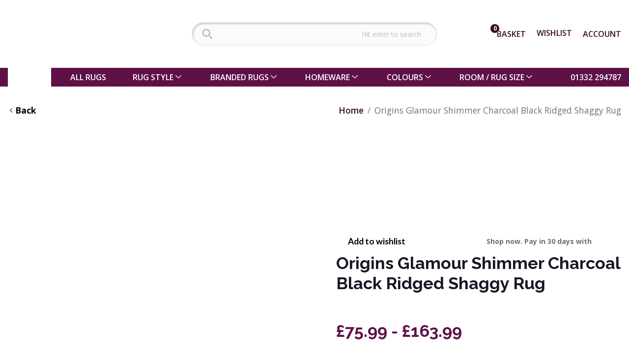

--- FILE ---
content_type: text/html; charset=utf-8
request_url: https://www.landofrugs.com/origins-glamour-shimmer-charcoal-black-ridged-shaggy-rug
body_size: 33810
content:
<!DOCTYPE html><html lang="en"><head><script>(function(w,i,g){w[g]=w[g]||[];if(typeof w[g].push=='function')w[g].push(i)})
(window,'AW-986349260','google_tags_first_party');</script><script async src="/hz6l/"></script>
			<script>
				window.dataLayer = window.dataLayer || [];
				function gtag(){dataLayer.push(arguments);}
				gtag('js', new Date());
				gtag('set', 'developer_id.dY2E1Nz', true);
				
			</script>
			<meta charSet="utf-8"/><meta name="viewport" content="width=device-width"/><meta name="og_description" content="Buy Origins Glamour Shimmer Charcoal Black Ridged Shaggy Rug here at Land of Rugs with Free UK Mainland Delivery."/><meta name="og_title" content="Origins Glamour Shimmer Charcoal Black Ridged Shaggy Rug | Land of Rugs"/><title>Origins Glamour Shimmer Charcoal Black Ridged Shaggy Rug | Land of Rugs</title><meta name="twitter_description" content="Buy Origins Glamour Shimmer Charcoal Black Ridged Shaggy Rug here at Land of Rugs with Free UK Mainland Delivery."/><meta name="twitter_title" content="Origins Glamour Shimmer Charcoal Black Ridged Shaggy Rug | Land of Rugs"/><meta name="description" content="Buy Origins Glamour Shimmer Charcoal Black Ridged Shaggy Rug here at Land of Rugs with Free UK Mainland Delivery."/><link rel="canonical" href="https://www.landofrugs.com/origins-glamour-shimmer-charcoal-black-ridged-shaggy-rug"/><script type="application/ld+json">{"@context":"https://schema.org/","@type":"Product","name":"Origins Glamour Shimmer Charcoal Black Ridged Shaggy Rug","description":"Add the finishing touches to your home with the Origins Glamour Shimmer Charcoal Black Ridged Shaggy Rug. Add a touch of glamour to your home with the Glamour rug from the Origin rug collection. This luxurious soft shaggy rug has a shimmer effect thick pile that glistens as it catches the light through the day. The deep pile, hand tufted from 100% Polyester will make you want to kick off your shoes and run your toes through its soft pile. Pair your rug with other accessories and cushions to complete that glamourous look for your lounge or bedroom. Care Instructions:VACUUMING: It is completely normal for your new rugs to shed fluff at first, this is caused by excess fibres that attach during the spinning process. Once the rug has been vacuumed a few times this will lessen and eventually stop. Regular vacuuming will help to keep your rug looking new for longer and prevent dirt that is on the surface of the rug getting embedded and making it much harder to clean. We would recommend the use of a suction vacuum cleaner to ensure that the pile of the rug isn’t damaged. It is always useful to rotate your rug on a regular basis to even out the wear of the rug or fade if it is in natural sunlight. SPILLS & STAINS: To prevent permanent stains on your rug any spills must be dealt with as soon as they happen. The best way to treat them is as follows: Blot up excess with a clean white cloth or paper towel, NB. never rub as this can spread the spill Working from the outer edge of the stain to the centre, apply appropriate carpet cleaner with a clean cloth Pat with a paper towel and leave to dry Vacuum the rug If stain is still visible repeat the process until the stain is completely removed If trying to remove the stain yourself doesn’t work contact a professional carpet/rug cleaning company  Construction: Hand Tufted","sku":"ORIGINS-GLAM-SHIM-CHARCOAL-BLACK","image":["https://cdn11.bigcommerce.com/s-59ie76my1z/images/stencil/original/products/20750/110466/shimmer-charcoal__45896__61037__76347.1712671352.jpg","https://cdn11.bigcommerce.com/s-59ie76my1z/images/stencil/original/products/20750/110467/shimmer-charcoal-l1__02633__62844__04148.1712671352.jpg","https://cdn11.bigcommerce.com/s-59ie76my1z/images/stencil/original/products/20750/110468/shimmer-charcoal-l2__07977__32672__54307.1712671352.jpg"],"aggregateRating":{"@type":"AggregateRating","ratingValue":4.8,"reviewCount":2863},"offers":{"@type":"Offer","url":"https://landofrugs.com/origins-glamour-shimmer-charcoal-black-ridged-shaggy-rug/","priceCurrency":"GBP","price":"75.99","availability":true}}</script><link rel="preload" as="image" imageSrcSet="/_next/image?url=https%3A%2F%2Fcdn11.bigcommerce.com%2Fs-59ie76my1z%2Fimages%2Fstencil%2F4000x4000%2Fproducts%2F20750%2F110466%2Fshimmer-charcoal__45896__61037__76347.1712671352.jpg&amp;w=384&amp;q=75 384w, /_next/image?url=https%3A%2F%2Fcdn11.bigcommerce.com%2Fs-59ie76my1z%2Fimages%2Fstencil%2F4000x4000%2Fproducts%2F20750%2F110466%2Fshimmer-charcoal__45896__61037__76347.1712671352.jpg&amp;w=640&amp;q=75 640w, /_next/image?url=https%3A%2F%2Fcdn11.bigcommerce.com%2Fs-59ie76my1z%2Fimages%2Fstencil%2F4000x4000%2Fproducts%2F20750%2F110466%2Fshimmer-charcoal__45896__61037__76347.1712671352.jpg&amp;w=750&amp;q=75 750w, /_next/image?url=https%3A%2F%2Fcdn11.bigcommerce.com%2Fs-59ie76my1z%2Fimages%2Fstencil%2F4000x4000%2Fproducts%2F20750%2F110466%2Fshimmer-charcoal__45896__61037__76347.1712671352.jpg&amp;w=828&amp;q=75 828w, /_next/image?url=https%3A%2F%2Fcdn11.bigcommerce.com%2Fs-59ie76my1z%2Fimages%2Fstencil%2F4000x4000%2Fproducts%2F20750%2F110466%2Fshimmer-charcoal__45896__61037__76347.1712671352.jpg&amp;w=1080&amp;q=75 1080w, /_next/image?url=https%3A%2F%2Fcdn11.bigcommerce.com%2Fs-59ie76my1z%2Fimages%2Fstencil%2F4000x4000%2Fproducts%2F20750%2F110466%2Fshimmer-charcoal__45896__61037__76347.1712671352.jpg&amp;w=1200&amp;q=75 1200w, /_next/image?url=https%3A%2F%2Fcdn11.bigcommerce.com%2Fs-59ie76my1z%2Fimages%2Fstencil%2F4000x4000%2Fproducts%2F20750%2F110466%2Fshimmer-charcoal__45896__61037__76347.1712671352.jpg&amp;w=1920&amp;q=75 1920w, /_next/image?url=https%3A%2F%2Fcdn11.bigcommerce.com%2Fs-59ie76my1z%2Fimages%2Fstencil%2F4000x4000%2Fproducts%2F20750%2F110466%2Fshimmer-charcoal__45896__61037__76347.1712671352.jpg&amp;w=2048&amp;q=75 2048w, /_next/image?url=https%3A%2F%2Fcdn11.bigcommerce.com%2Fs-59ie76my1z%2Fimages%2Fstencil%2F4000x4000%2Fproducts%2F20750%2F110466%2Fshimmer-charcoal__45896__61037__76347.1712671352.jpg&amp;w=3840&amp;q=75 3840w" imageSizes="(max-width: 600px) 100vw,(max-width: 1200px) 50vw,25vw"/><link rel="preload" as="image" imageSrcSet="/_next/image?url=https%3A%2F%2Fcdn11.bigcommerce.com%2Fs-59ie76my1z%2Fimages%2Fstencil%2F4000x4000%2Fproducts%2F20750%2F110467%2Fshimmer-charcoal-l1__02633__62844__04148.1712671352.jpg&amp;w=384&amp;q=75 384w, /_next/image?url=https%3A%2F%2Fcdn11.bigcommerce.com%2Fs-59ie76my1z%2Fimages%2Fstencil%2F4000x4000%2Fproducts%2F20750%2F110467%2Fshimmer-charcoal-l1__02633__62844__04148.1712671352.jpg&amp;w=640&amp;q=75 640w, /_next/image?url=https%3A%2F%2Fcdn11.bigcommerce.com%2Fs-59ie76my1z%2Fimages%2Fstencil%2F4000x4000%2Fproducts%2F20750%2F110467%2Fshimmer-charcoal-l1__02633__62844__04148.1712671352.jpg&amp;w=750&amp;q=75 750w, /_next/image?url=https%3A%2F%2Fcdn11.bigcommerce.com%2Fs-59ie76my1z%2Fimages%2Fstencil%2F4000x4000%2Fproducts%2F20750%2F110467%2Fshimmer-charcoal-l1__02633__62844__04148.1712671352.jpg&amp;w=828&amp;q=75 828w, /_next/image?url=https%3A%2F%2Fcdn11.bigcommerce.com%2Fs-59ie76my1z%2Fimages%2Fstencil%2F4000x4000%2Fproducts%2F20750%2F110467%2Fshimmer-charcoal-l1__02633__62844__04148.1712671352.jpg&amp;w=1080&amp;q=75 1080w, /_next/image?url=https%3A%2F%2Fcdn11.bigcommerce.com%2Fs-59ie76my1z%2Fimages%2Fstencil%2F4000x4000%2Fproducts%2F20750%2F110467%2Fshimmer-charcoal-l1__02633__62844__04148.1712671352.jpg&amp;w=1200&amp;q=75 1200w, /_next/image?url=https%3A%2F%2Fcdn11.bigcommerce.com%2Fs-59ie76my1z%2Fimages%2Fstencil%2F4000x4000%2Fproducts%2F20750%2F110467%2Fshimmer-charcoal-l1__02633__62844__04148.1712671352.jpg&amp;w=1920&amp;q=75 1920w, /_next/image?url=https%3A%2F%2Fcdn11.bigcommerce.com%2Fs-59ie76my1z%2Fimages%2Fstencil%2F4000x4000%2Fproducts%2F20750%2F110467%2Fshimmer-charcoal-l1__02633__62844__04148.1712671352.jpg&amp;w=2048&amp;q=75 2048w, /_next/image?url=https%3A%2F%2Fcdn11.bigcommerce.com%2Fs-59ie76my1z%2Fimages%2Fstencil%2F4000x4000%2Fproducts%2F20750%2F110467%2Fshimmer-charcoal-l1__02633__62844__04148.1712671352.jpg&amp;w=3840&amp;q=75 3840w" imageSizes="(max-width: 600px) 100vw,(max-width: 1200px) 50vw,25vw"/><link rel="preconnect" href="https://www.googletagmanager.com"/><link rel="dns-prefetch" href="https://www.googletagmanager.com"/><meta name="next-head-count" content="14"/><style id="stitches">--sxs{--sxs:0 t-dPxNWU t-bPjsjE}@media{:root,.t-dPxNWU{--colors-blackA1:hsla(0, 0%, 0%, 0.012);--colors-blackA2:hsla(0, 0%, 0%, 0.027);--colors-blackA3:hsla(0, 0%, 0%, 0.047);--colors-blackA4:hsla(0, 0%, 0%, 0.071);--colors-blackA5:hsla(0, 0%, 0%, 0.090);--colors-blackA6:hsla(0, 0%, 0%, 0.114);--colors-blackA7:hsla(0, 0%, 0%, 0.141);--colors-blackA8:hsla(0, 0%, 0%, 0.220);--colors-blackA9:hsla(0, 0%, 0%, 0.439);--colors-blackA10:hsla(0, 0%, 0%, 0.478);--colors-blackA11:hsla(0, 0%, 0%, 0.565);--colors-blackA12:hsla(0, 0%, 0%, 0.910);--colors-blue1:hsl(206, 100%, 99.2%);--colors-blue2:hsl(210, 100%, 98.0%);--colors-blue3:hsl(209, 100%, 96.5%);--colors-blue4:hsl(210, 98.8%, 94.0%);--colors-blue5:hsl(209, 95.0%, 90.1%);--colors-blue6:hsl(209, 81.2%, 84.5%);--colors-blue7:hsl(208, 77.5%, 76.9%);--colors-blue8:hsl(206, 81.9%, 65.3%);--colors-blue9:hsl(206, 100%, 50.0%);--colors-blue10:hsl(208, 100%, 47.3%);--colors-blue11:hsl(211, 100%, 43.2%);--colors-blue12:hsl(211, 100%, 15.0%);--colors-blueA1:hsla(210, 100%, 51.0%, 0.016);--colors-blueA2:hsla(210, 100%, 51.0%, 0.040);--colors-blueA3:hsla(210, 100%, 50.3%, 0.071);--colors-blueA4:hsla(210, 100%, 50.1%, 0.118);--colors-blueA5:hsla(208, 99.1%, 47.1%, 0.189);--colors-blueA6:hsla(209, 99.5%, 45.3%, 0.283);--colors-blueA7:hsla(208, 99.9%, 43.8%, 0.412);--colors-blueA8:hsla(206, 99.8%, 45.1%, 0.632);--colors-blueA9:hsla(206, 100%, 50.0%, 0.980);--colors-blueA10:hsla(208, 100%, 47.2%, 0.980);--colors-blueA11:hsla(212, 100%, 43.0%, 0.980);--colors-blueA12:hsla(213, 100%, 14.4%, 0.980);--colors-green1:hsl(136, 50.0%, 98.9%);--colors-green2:hsl(138, 62.5%, 96.9%);--colors-green3:hsl(139, 55.2%, 94.5%);--colors-green4:hsl(140, 48.7%, 91.0%);--colors-green5:hsl(141, 43.7%, 86.0%);--colors-green6:hsl(143, 40.3%, 79.0%);--colors-green7:hsl(146, 38.5%, 69.0%);--colors-green8:hsl(151, 40.2%, 54.1%);--colors-green9:hsl(151, 55.0%, 41.5%);--colors-green10:hsl(152, 57.5%, 37.6%);--colors-green11:hsl(153, 67.0%, 28.5%);--colors-green12:hsl(155, 40.0%, 14.0%);--colors-greenA1:hsla(140, 94.9%, 38.7%, 0.016);--colors-greenA2:hsla(138, 99.9%, 38.5%, 0.051);--colors-greenA3:hsla(139, 97.7%, 36.9%, 0.087);--colors-greenA4:hsla(139, 98.5%, 32.7%, 0.134);--colors-greenA5:hsla(141, 100%, 30.4%, 0.200);--colors-greenA6:hsla(142, 99.0%, 28.9%, 0.295);--colors-greenA7:hsla(146, 99.5%, 27.6%, 0.428);--colors-greenA8:hsla(151, 99.5%, 28.8%, 0.644);--colors-greenA9:hsla(151, 99.9%, 28.0%, 0.812);--colors-greenA10:hsla(152, 99.6%, 25.8%, 0.840);--colors-greenA11:hsla(153, 99.9%, 21.0%, 0.906);--colors-greenA12:hsla(155, 99.4%, 6.2%, 0.918);--colors-red1:hsl(359, 100%, 99.4%);--colors-red2:hsl(359, 100%, 98.6%);--colors-red3:hsl(360, 100%, 96.8%);--colors-red4:hsl(360, 97.9%, 94.8%);--colors-red5:hsl(360, 90.2%, 91.9%);--colors-red6:hsl(360, 81.7%, 87.8%);--colors-red7:hsl(359, 74.2%, 81.7%);--colors-red8:hsl(359, 69.5%, 74.3%);--colors-red9:hsl(358, 75.0%, 59.0%);--colors-red10:hsl(358, 69.4%, 55.2%);--colors-red11:hsl(358, 65.0%, 48.7%);--colors-red12:hsl(354, 50.0%, 14.6%);--colors-redA1:hsla(0, 100%, 51.0%, 0.012);--colors-redA2:hsla(0, 100%, 51.0%, 0.032);--colors-redA3:hsla(0, 100%, 50.2%, 0.063);--colors-redA4:hsla(0, 100%, 50.0%, 0.102);--colors-redA5:hsla(0, 99.9%, 47.5%, 0.153);--colors-redA6:hsla(0, 99.5%, 44.9%, 0.224);--colors-redA7:hsla(359, 99.7%, 42.7%, 0.318);--colors-redA8:hsla(359, 99.6%, 41.1%, 0.436);--colors-redA9:hsla(358, 99.9%, 42.9%, 0.718);--colors-redA10:hsla(358, 99.9%, 41.0%, 0.761);--colors-redA11:hsla(358, 99.8%, 38.3%, 0.832);--colors-redA12:hsla(355, 99.3%, 7.9%, 0.926);--colors-slate1:hsl(206, 30.0%, 98.8%);--colors-slate2:hsl(210, 16.7%, 97.6%);--colors-slate3:hsl(209, 13.3%, 95.3%);--colors-slate4:hsl(209, 12.2%, 93.2%);--colors-slate5:hsl(208, 11.7%, 91.1%);--colors-slate6:hsl(208, 11.3%, 88.9%);--colors-slate7:hsl(207, 11.1%, 85.9%);--colors-slate8:hsl(205, 10.7%, 78.0%);--colors-slate9:hsl(206, 6.0%, 56.1%);--colors-slate10:hsl(206, 5.8%, 52.3%);--colors-slate11:hsl(206, 6.0%, 43.5%);--colors-slate12:hsl(206, 24.0%, 9.0%);--colors-slateA1:hsla(210, 92.6%, 26.5%, 0.016);--colors-slateA2:hsla(210, 87.7%, 16.0%, 0.028);--colors-slateA3:hsla(210, 98.8%, 14.4%, 0.055);--colors-slateA4:hsla(210, 94.1%, 11.1%, 0.075);--colors-slateA5:hsla(216, 91.1%, 10.9%, 0.099);--colors-slateA6:hsla(206, 96.4%, 11.3%, 0.126);--colors-slateA7:hsla(210, 99.1%, 10.1%, 0.157);--colors-slateA8:hsla(205, 96.5%, 10.0%, 0.244);--colors-slateA9:hsla(206, 98.8%, 5.9%, 0.467);--colors-slateA10:hsla(206, 99.6%, 5.4%, 0.506);--colors-slateA11:hsla(206, 97.0%, 4.8%, 0.593);--colors-slateA12:hsla(202, 97.0%, 2.4%, 0.934);--colors-whiteA1:hsla(0, 0%, 100%, 0);--colors-whiteA2:hsla(0, 0%, 100%, 0.013);--colors-whiteA3:hsla(0, 0%, 100%, 0.034);--colors-whiteA4:hsla(0, 0%, 100%, 0.056);--colors-whiteA5:hsla(0, 0%, 100%, 0.086);--colors-whiteA6:hsla(0, 0%, 100%, 0.124);--colors-whiteA7:hsla(0, 0%, 100%, 0.176);--colors-whiteA8:hsla(0, 0%, 100%, 0.249);--colors-whiteA9:hsla(0, 0%, 100%, 0.386);--colors-whiteA10:hsla(0, 0%, 100%, 0.446);--colors-whiteA11:hsla(0, 0%, 100%, 0.592);--colors-whiteA12:hsla(0, 0%, 100%, 0.923);--colors-yellow1:hsl(60, 54.0%, 98.5%);--colors-yellow2:hsl(52, 100%, 95.5%);--colors-yellow3:hsl(55, 100%, 90.9%);--colors-yellow4:hsl(54, 100%, 86.6%);--colors-yellow5:hsl(52, 97.9%, 82.0%);--colors-yellow6:hsl(50, 89.4%, 76.1%);--colors-yellow7:hsl(47, 80.4%, 68.0%);--colors-yellow8:hsl(48, 100%, 46.1%);--colors-yellow9:hsl(53, 92.0%, 50.0%);--colors-yellow10:hsl(50, 100%, 48.5%);--colors-yellow11:hsl(42, 100%, 29.0%);--colors-yellow12:hsl(40, 55.0%, 13.5%);--colors-yellowA1:hsla(60, 94.3%, 34.6%, 0.024);--colors-yellowA2:hsla(52, 100%, 50.4%, 0.091);--colors-yellowA3:hsla(55, 100%, 50.2%, 0.181);--colors-yellowA4:hsla(54, 100%, 50.1%, 0.267);--colors-yellowA5:hsla(52, 99.9%, 49.5%, 0.357);--colors-yellowA6:hsla(50, 100%, 47.4%, 0.451);--colors-yellowA7:hsla(47, 99.8%, 44.6%, 0.577);--colors-yellowA8:hsla(48, 100%, 46.0%, 0.980);--colors-yellowA9:hsla(53, 100%, 48.0%, 0.961);--colors-yellowA10:hsla(50, 100%, 48.4%, 0.980);--colors-yellowA11:hsla(42, 100%, 28.6%, 0.980);--colors-yellowA12:hsla(41, 98.9%, 8.0%, 0.942);--colors-primaryBase:var(--colors-slate1);--colors-primaryBgSubtle:var(--colors-slate2);--colors-primaryBg:var(--colors-slate3);--colors-primaryBgHover:var(--colors-slate4);--colors-primaryBgActive:var(--colors-slate5);--colors-primaryLine:var(--colors-slate6);--colors-primaryBorder:var(--colors-slate7);--colors-primaryBorderHover:var(--colors-slate8);--colors-primarySolid:var(--colors-slate9);--colors-primarySolidHover:var(--colors-slate10);--colors-primaryText:var(--colors-slate11);--colors-primaryTextContrast:var(--colors-slate12);--colors-primaryAlphaBase:var(--colors-slateA1);--colors-primaryAlphaBgSubtle:var(--colors-slateA2);--colors-primaryAlphaBg:var(--colors-slateA3);--colors-primaryAlphaBgHover:var(--colors-slateA4);--colors-primaryAlphaBgActive:var(--colors-slateA5);--colors-primaryAlphaLine:var(--colors-slateA6);--colors-primaryAlphaBorder:var(--colors-slateA7);--colors-primaryAlphaBorderHover:var(--colors-slateA8);--colors-primaryAlphaSolid:var(--colors-slateA9);--colors-primaryAlphaSolidHover:var(--colors-slateA10);--colors-primaryAlphaText:var(--colors-slateA11);--colors-primaryAlphaTextContrast:var(--colors-slateA12);--colors-accentBase:var(--colors-blue1);--colors-accentBgSubtle:var(--colors-blue2);--colors-accentBg:var(--colors-blue3);--colors-accentBgHover:var(--colors-blue4);--colors-accentBgActive:var(--colors-blue5);--colors-accentLine:var(--colors-blue6);--colors-accentBorder:var(--colors-blue7);--colors-accentBorderHover:var(--colors-blue8);--colors-accentSolid:var(--colors-blue9);--colors-accentSolidHover:var(--colors-blue10);--colors-accentText:var(--colors-blue11);--colors-accentTextContrast:var(--colors-blue12);--colors-accentAlphaBase:var(--colors-blueA1);--colors-accentAlphaBgSubtle:var(--colors-blueA2);--colors-accentAlphaBg:var(--colors-blueA3);--colors-accentAlphaBgHover:var(--colors-blueA4);--colors-accentAlphaBgActive:var(--colors-blueA5);--colors-accentAlphaLine:var(--colors-blueA6);--colors-accentAlphaBorder:var(--colors-blueA7);--colors-accentAlphaBorderHover:var(--colors-blueA8);--colors-accentAlphaSolid:var(--colors-blueA9);--colors-accentAlphaSolidHover:var(--colors-blueA10);--colors-accentAlphaText:var(--colors-blueA11);--colors-accentAlphaTextContrast:var(--colors-blueA12);--colors-successBase:var(--colors-green1);--colors-successBgSubtle:var(--colors-green2);--colors-successBg:var(--colors-green3);--colors-successBgHover:var(--colors-green4);--colors-successBgActive:var(--colors-green5);--colors-successLine:var(--colors-green6);--colors-successBorder:var(--colors-green7);--colors-successBorderHover:var(--colors-green8);--colors-successSolid:var(--colors-green9);--colors-successSolidHover:var(--colors-green10);--colors-successText:var(--colors-green11);--colors-successTextContrast:var(--colors-green12);--colors-successAlphaBase:var(--colors-greenA1);--colors-successAlphaBgSubtle:var(--colors-greenA2);--colors-successAlphaBg:var(--colors-greenA3);--colors-successAlphaBgHover:var(--colors-greenA4);--colors-successAlphaBgActive:var(--colors-greenA5);--colors-successAlphaLine:var(--colors-greenA6);--colors-successAlphaBorder:var(--colors-greenA7);--colors-successAlphaBorderHover:var(--colors-greenA8);--colors-successAlphaSolid:var(--colors-greenA9);--colors-successAlphaSolidHover:var(--colors-greenA10);--colors-successAlphaText:var(--colors-greenA11);--colors-successAlphaTextContrast:var(--colors-greenA12);--colors-dangerBase:var(--colors-red1);--colors-dangerBgSubtle:var(--colors-red2);--colors-dangerBg:var(--colors-red3);--colors-dangerBgHover:var(--colors-red4);--colors-dangerBgActive:var(--colors-red5);--colors-dangerLine:var(--colors-red6);--colors-dangerBorder:var(--colors-red7);--colors-dangerBorderHover:var(--colors-red8);--colors-dangerSolid:var(--colors-red9);--colors-dangerSolidHover:var(--colors-red10);--colors-dangerText:var(--colors-red11);--colors-dangerTextContrast:var(--colors-red12);--colors-dangerAlphaBase:var(--colors-redA1);--colors-dangerAlphaBgSubtle:var(--colors-redA2);--colors-dangerAlphaBg:var(--colors-redA3);--colors-dangerAlphaBgHover:var(--colors-redA4);--colors-dangerAlphaBgActive:var(--colors-redA5);--colors-dangerAlphaLine:var(--colors-redA6);--colors-dangerAlphaBorder:var(--colors-redA7);--colors-dangerAlphaBorderHover:var(--colors-redA8);--colors-dangerAlphaSolid:var(--colors-redA9);--colors-dangerAlphaSolidHover:var(--colors-redA10);--colors-dangerAlphaText:var(--colors-redA11);--colors-dangerAlphaTextContrast:var(--colors-redA12);--colors-warningBase:var(--colors-yellow1);--colors-warningBgSubtle:var(--colors-yellow2);--colors-warningBg:var(--colors-yellow3);--colors-warningBgHover:var(--colors-yellow4);--colors-warningBgActive:var(--colors-yellow5);--colors-warningLine:var(--colors-yellow6);--colors-warningBorder:var(--colors-yellow7);--colors-warningBorderHover:var(--colors-yellow8);--colors-warningSolid:var(--colors-yellow9);--colors-warningSolidHover:var(--colors-yellow10);--colors-warningText:var(--colors-yellow11);--colors-warningTextContrast:var(--colors-yellow12);--colors-warningAlphaBase:var(--colors-yellowA1);--colors-warningAlphaBgSubtle:var(--colors-yellowA2);--colors-warningAlphaBg:var(--colors-yellowA3);--colors-warningAlphaBgHover:var(--colors-yellowA4);--colors-warningAlphaBgActive:var(--colors-yellowA5);--colors-warningAlphaLine:var(--colors-yellowA6);--colors-warningAlphaBorder:var(--colors-yellowA7);--colors-warningAlphaBorderHover:var(--colors-yellowA8);--colors-warningAlphaSolid:var(--colors-yellowA9);--colors-warningAlphaSolidHover:var(--colors-yellowA10);--colors-warningAlphaText:var(--colors-yellowA11);--colors-warningAlphaTextContrast:var(--colors-yellowA12);--space-small:0.25rem;--space-medium:0.5rem;--space-large:1rem;--space-xLarge:2rem;--space-scaledSmall:0.25em;--space-scaledMedium:0.5em;--space-scaledLarge:1em;--space-scaledXLarge:2em;--space-inline:1em;--space-sectionGap:2rem;--fontSizes-0:0.75rem;--fontSizes-1:0.875rem;--fontSizes-2:1rem;--fontSizes-3:clamp(1rem, 0.9167rem + 0.3704vw, 1.25rem);--fontSizes-4:clamp(1.125rem, 1.0000rem + 0.5556vw, 1.5rem);--fontSizes-5:clamp(1.25rem, 1.0000rem + 1.1111vw, 2rem);--fontSizes-6:clamp(1.375rem, 0.9167rem + 2.0370vw, 2.75rem);--fontSizes-7:clamp(1.5rem, 0.8333rem + 2.9630vw, 3.5rem);--fontSizes-default:var(--fontSizes-2);--fonts-regular:system-ui,-apple-system,BlinkMacSystemFont,segoe ui,Roboto,helvetica neue,Ubuntu,Arial,sans-serif;--fonts-heading:open sans,sans-serif;--letterSpacings-default:0;--sizes-headerHeight:4rem;--sizes-headerContentHeight:2.5rem;--sizes-smallContentWidth:40rem;--sizes-mediumContentWidth:65rem;--sizes-contentWidth:90rem;--sizes-fullContentWidth:120rem;--sizes-productCard:15rem;--sizes-paginationHeight:2.5rem;--sizes-paginationButton:2rem;--transitions-duration:0.25s;--transitions-default:var(--transitions-duration) ease-in-out;--zIndices-modal:999;--zIndices-modalOverlay:998;--zIndices-header:10}.t-bPjsjE{--colors-brand:#5f1147;--colors-secondaryBrand:#00ac8d;--colors-secondaryBrandHover:#00848b;--colors-required:#e02b27;--colors-pink1:hsl(322, 100%, 99.4%);--colors-pink2:hsl(323, 100%, 98.4%);--colors-pink3:hsl(323, 86.3%, 96.5%);--colors-pink4:hsl(323, 78.7%, 94.2%);--colors-pink5:hsl(323, 72.2%, 91.1%);--colors-pink6:hsl(323, 66.3%, 86.6%);--colors-pink7:hsl(323, 62.0%, 80.1%);--colors-pink8:hsl(323, 60.3%, 72.4%);--colors-pink9:hsl(322, 65.0%, 54.5%);--colors-pink10:hsl(322, 63.9%, 50.7%);--colors-pink11:hsl(322, 75.0%, 46.0%);--colors-pink12:hsl(320, 70.0%, 13.5%);--colors-pinkA1:hsla(320, 100%, 51.0%, 0.012);--colors-pinkA2:hsla(323, 100%, 51.0%, 0.032);--colors-pinkA3:hsla(323, 98.9%, 47.3%, 0.067);--colors-pinkA4:hsla(323, 99.9%, 44.3%, 0.102);--colors-pinkA5:hsla(324, 99.9%, 42.3%, 0.153);--colors-pinkA6:hsla(323, 99.5%, 39.6%, 0.224);--colors-pinkA7:hsla(323, 99.7%, 38.5%, 0.322);--colors-pinkA8:hsla(323, 99.5%, 37.7%, 0.444);--colors-pinkA9:hsla(322, 99.7%, 39.3%, 0.750);--colors-pinkA10:hsla(322, 100%, 39.1%, 0.808);--colors-pinkA11:hsla(322, 99.8%, 39.0%, 0.887);--colors-pinkA12:hsla(321, 99.8%, 10.0%, 0.961);--colors-mauve1:hsl(300, 20.0%, 99.0%);--colors-mauve2:hsl(300, 7.7%, 97.5%);--colors-mauve3:hsl(294, 5.5%, 95.3%);--colors-mauve4:hsl(289, 4.7%, 93.3%);--colors-mauve5:hsl(283, 4.4%, 91.3%);--colors-mauve6:hsl(278, 4.1%, 89.1%);--colors-mauve7:hsl(271, 3.9%, 86.3%);--colors-mauve8:hsl(255, 3.7%, 78.8%);--colors-mauve9:hsl(252, 4.0%, 57.3%);--colors-mauve10:hsl(253, 3.5%, 53.5%);--colors-mauve11:hsl(252, 4.0%, 44.8%);--colors-mauve12:hsl(260, 25.0%, 11.0%);--colors-mauveA1:hsla(300, 89.3%, 18.3%, 0.012);--colors-mauveA2:hsla(300, 78.1%, 9.0%, 0.028);--colors-mauveA3:hsla(300, 99.5%, 7.7%, 0.051);--colors-mauveA4:hsla(270, 90.5%, 6.1%, 0.071);--colors-mauveA5:hsla(270, 83.0%, 5.2%, 0.091);--colors-mauveA6:hsla(300, 93.5%, 3.7%, 0.114);--colors-mauveA7:hsla(270, 82.6%, 3.3%, 0.142);--colors-mauveA8:hsla(255, 95.2%, 3.7%, 0.220);--colors-mauveA9:hsla(255, 94.8%, 3.7%, 0.444);--colors-mauveA10:hsla(253, 96.5%, 3.8%, 0.483);--colors-mauveA11:hsla(247, 97.9%, 3.2%, 0.569);--colors-mauveA12:hsla(261, 98.7%, 3.0%, 0.918);--colors-teal1:hsl(165, 60.0%, 98.8%);--colors-teal2:hsl(169, 64.7%, 96.7%);--colors-teal3:hsl(169, 59.8%, 94.0%);--colors-teal4:hsl(169, 53.1%, 90.2%);--colors-teal5:hsl(170, 47.1%, 85.0%);--colors-teal6:hsl(170, 42.6%, 77.9%);--colors-teal7:hsl(170, 39.9%, 68.1%);--colors-teal8:hsl(172, 42.1%, 52.5%);--colors-teal9:hsl(173, 80.0%, 36.0%);--colors-teal10:hsl(173, 83.4%, 32.5%);--colors-teal11:hsl(174, 90.0%, 25.2%);--colors-teal12:hsl(170, 50.0%, 12.5%);--colors-tealA1:hsla(165, 95.2%, 41.2%, 0.020);--colors-tealA2:hsla(169, 99.5%, 39.4%, 0.055);--colors-tealA3:hsla(167, 97.6%, 38.1%, 0.095);--colors-tealA4:hsla(168, 98.1%, 34.6%, 0.150);--colors-tealA5:hsla(170, 99.4%, 32.3%, 0.220);--colors-tealA6:hsla(170, 99.7%, 30.1%, 0.314);--colors-tealA7:hsla(170, 99.3%, 28.7%, 0.448);--colors-tealA8:hsla(172, 99.8%, 29.7%, 0.675);--colors-tealA9:hsla(173, 99.8%, 31.1%, 0.930);--colors-tealA10:hsla(173, 99.7%, 28.7%, 0.946);--colors-tealA11:hsla(174, 99.8%, 23.3%, 0.977);--colors-tealA12:hsla(171, 98.8%, 6.8%, 0.938);--colors-tomato1:hsl(10, 100%, 99.4%);--colors-tomato2:hsl(8, 100%, 98.4%);--colors-tomato3:hsl(8, 100%, 96.6%);--colors-tomato4:hsl(8, 100%, 94.3%);--colors-tomato5:hsl(8, 92.8%, 91.0%);--colors-tomato6:hsl(9, 84.7%, 86.3%);--colors-tomato7:hsl(10, 77.3%, 79.5%);--colors-tomato8:hsl(10, 71.6%, 71.0%);--colors-tomato9:hsl(10, 78.0%, 54.0%);--colors-tomato10:hsl(10, 71.5%, 50.0%);--colors-tomato11:hsl(10, 82.0%, 43.5%);--colors-tomato12:hsl(10, 50.0%, 13.5%);--colors-tomatoA1:hsla(0, 100%, 51.0%, 0.012);--colors-tomatoA2:hsla(8, 100%, 51.0%, 0.032);--colors-tomatoA3:hsla(7, 100%, 50.2%, 0.067);--colors-tomatoA4:hsla(8, 100%, 50.1%, 0.114);--colors-tomatoA5:hsla(7, 99.5%, 47.9%, 0.173);--colors-tomatoA6:hsla(9, 99.9%, 46.2%, 0.255);--colors-tomatoA7:hsla(10, 99.8%, 43.6%, 0.365);--colors-tomatoA8:hsla(10, 99.5%, 41.8%, 0.499);--colors-tomatoA9:hsla(10, 99.9%, 43.8%, 0.820);--colors-tomatoA10:hsla(10, 100%, 41.8%, 0.859);--colors-tomatoA11:hsla(10, 99.9%, 38.8%, 0.922);--colors-tomatoA12:hsla(10, 99.0%, 7.4%, 0.934);--colors-amber1:hsl(39, 70.0%, 99.0%);--colors-amber2:hsl(40, 100%, 96.5%);--colors-amber3:hsl(44, 100%, 91.7%);--colors-amber4:hsl(43, 100%, 86.8%);--colors-amber5:hsl(42, 100%, 81.8%);--colors-amber6:hsl(38, 99.7%, 76.3%);--colors-amber7:hsl(36, 86.1%, 67.1%);--colors-amber8:hsl(35, 85.2%, 55.1%);--colors-amber9:hsl(39, 100%, 57.0%);--colors-amber10:hsl(35, 100%, 55.5%);--colors-amber11:hsl(30, 100%, 34.0%);--colors-amber12:hsl(20, 80.0%, 17.0%);--colors-amberA1:hsla(40, 94.9%, 38.7%, 0.016);--colors-amberA2:hsla(40, 100%, 50.3%, 0.071);--colors-amberA3:hsla(44, 100%, 50.1%, 0.165);--colors-amberA4:hsla(43, 100%, 50.0%, 0.263);--colors-amberA5:hsla(42, 100%, 50.0%, 0.365);--colors-amberA6:hsla(38, 100%, 50.1%, 0.475);--colors-amberA7:hsla(36, 99.9%, 46.2%, 0.612);--colors-amberA8:hsla(35, 99.8%, 46.0%, 0.832);--colors-amberA9:hsla(39, 100%, 50.0%, 0.859);--colors-amberA10:hsla(35, 100%, 50.0%, 0.891);--colors-amberA11:hsla(29, 100%, 33.6%, 0.980);--colors-amberA12:hsla(20, 99.8%, 14.1%, 0.965);--colors-primaryBase:var(--colors-mauve1);--colors-primaryBgSubtle:var(--colors-mauve2);--colors-primaryBg:var(--colors-mauve3);--colors-primaryBgHover:var(--colors-mauve4);--colors-primaryBgActive:var(--colors-mauve5);--colors-primaryLine:var(--colors-mauve6);--colors-primaryBorder:var(--colors-mauve7);--colors-primaryBorderHover:var(--colors-mauve8);--colors-primarySolid:var(--colors-mauve9);--colors-primarySolidHover:var(--colors-mauve10);--colors-primaryText:var(--colors-mauve11);--colors-primaryTextContrast:var(--colors-mauve12);--colors-primaryAlphaBase:var(--colors-mauveA1);--colors-primaryAlphaBgSubtle:var(--colors-mauveA2);--colors-primaryAlphaBg:var(--colors-mauveA3);--colors-primaryAlphaBgHover:var(--colors-mauveA4);--colors-primaryAlphaBgActive:var(--colors-mauveA5);--colors-primaryAlphaLine:var(--colors-mauveA6);--colors-primaryAlphaBorder:var(--colors-mauveA7);--colors-primaryAlphaBorderHover:var(--colors-mauveA8);--colors-primaryAlphaSolid:var(--colors-mauveA9);--colors-primaryAlphaSolidHover:var(--colors-mauveA10);--colors-primaryAlphaText:var(--colors-mauveA11);--colors-primaryAlphaTextContrast:var(--colors-mauveA12);--colors-accentBase:var(--colors-pink1);--colors-accentBgSubtle:var(--colors-pink2);--colors-accentBg:var(--colors-pink3);--colors-accentBgHover:var(--colors-pink4);--colors-accentBgActive:var(--colors-pink5);--colors-accentLine:var(--colors-pink6);--colors-accentBorder:var(--colors-pink7);--colors-accentBorderHover:var(--colors-pink8);--colors-accentSolid:var(--colors-pink9);--colors-accentSolidHover:var(--colors-pink10);--colors-accentText:var(--colors-pink11);--colors-accentTextContrast:var(--colors-pink12);--colors-accentAlphaBase:var(--colors-pinkA1);--colors-accentAlphaBgSubtle:var(--colors-pinkA2);--colors-accentAlphaBg:var(--colors-pinkA3);--colors-accentAlphaBgHover:var(--colors-pinkA4);--colors-accentAlphaBgActive:var(--colors-pinkA5);--colors-accentAlphaLine:var(--colors-pinkA6);--colors-accentAlphaBorder:var(--colors-pinkA7);--colors-accentAlphaBorderHover:var(--colors-pinkA8);--colors-accentAlphaSolid:var(--colors-pinkA9);--colors-accentAlphaSolidHover:var(--colors-pinkA10);--colors-accentAlphaText:var(--colors-pinkA11);--colors-accentAlphaTextContrast:var(--colors-pinkA12);--colors-successBase:var(--colors-teal1);--colors-successBgSubtle:var(--colors-teal2);--colors-successBg:var(--colors-teal3);--colors-successBgHover:var(--colors-teal4);--colors-successBgActive:var(--colors-teal5);--colors-successLine:var(--colors-teal6);--colors-successBorder:var(--colors-teal7);--colors-successBorderHover:var(--colors-teal8);--colors-successSolid:var(--colors-teal9);--colors-successSolidHover:var(--colors-teal10);--colors-successText:var(--colors-teal11);--colors-successTextContrast:var(--colors-teal12);--colors-successAlphaBase:var(--colors-tealA1);--colors-successAlphaBgSubtle:var(--colors-tealA2);--colors-successAlphaBg:var(--colors-tealA3);--colors-successAlphaBgHover:var(--colors-tealA4);--colors-successAlphaBgActive:var(--colors-tealA5);--colors-successAlphaLine:var(--colors-tealA6);--colors-successAlphaBorder:var(--colors-tealA7);--colors-successAlphaBorderHover:var(--colors-tealA8);--colors-successAlphaSolid:var(--colors-tealA9);--colors-successAlphaSolidHover:var(--colors-tealA10);--colors-successAlphaText:var(--colors-tealA11);--colors-successAlphaTextContrast:var(--colors-tealA12);--colors-dangerBase:var(--colors-tomato1);--colors-dangerBgSubtle:var(--colors-tomato2);--colors-dangerBg:var(--colors-tomato3);--colors-dangerBgHover:var(--colors-tomato4);--colors-dangerBgActive:var(--colors-tomato5);--colors-dangerLine:var(--colors-tomato6);--colors-dangerBorder:var(--colors-tomato7);--colors-dangerBorderHover:var(--colors-tomato8);--colors-dangerSolid:var(--colors-tomato9);--colors-dangerSolidHover:var(--colors-tomato10);--colors-dangerText:var(--colors-tomato11);--colors-dangerTextContrast:var(--colors-tomato12);--colors-dangerAlphaBase:var(--colors-tomatoA1);--colors-dangerAlphaBgSubtle:var(--colors-tomatoA2);--colors-dangerAlphaBg:var(--colors-tomatoA3);--colors-dangerAlphaBgHover:var(--colors-tomatoA4);--colors-dangerAlphaBgActive:var(--colors-tomatoA5);--colors-dangerAlphaLine:var(--colors-tomatoA6);--colors-dangerAlphaBorder:var(--colors-tomatoA7);--colors-dangerAlphaBorderHover:var(--colors-tomatoA8);--colors-dangerAlphaSolid:var(--colors-tomatoA9);--colors-dangerAlphaSolidHover:var(--colors-tomatoA10);--colors-dangerAlphaText:var(--colors-tomatoA11);--colors-dangerAlphaTextContrast:var(--colors-tomatoA12);--colors-warningBase:var(--colors-amber1);--colors-warningBgSubtle:var(--colors-amber2);--colors-warningBg:var(--colors-amber3);--colors-warningBgHover:var(--colors-amber4);--colors-warningBgActive:var(--colors-amber5);--colors-warningLine:var(--colors-amber6);--colors-warningBorder:var(--colors-amber7);--colors-warningBorderHover:var(--colors-amber8);--colors-warningSolid:var(--colors-amber9);--colors-warningSolidHover:var(--colors-amber10);--colors-warningText:var(--colors-amber11);--colors-warningTextContrast:var(--colors-amber12);--colors-warningAlphaBase:var(--colors-amberA1);--colors-warningAlphaBgSubtle:var(--colors-amberA2);--colors-warningAlphaBg:var(--colors-amberA3);--colors-warningAlphaBgHover:var(--colors-amberA4);--colors-warningAlphaBgActive:var(--colors-amberA5);--colors-warningAlphaLine:var(--colors-amberA6);--colors-warningAlphaBorder:var(--colors-amberA7);--colors-warningAlphaBorderHover:var(--colors-amberA8);--colors-warningAlphaSolid:var(--colors-amberA9);--colors-warningAlphaSolidHover:var(--colors-amberA10);--colors-warningAlphaText:var(--colors-amberA11);--colors-warningAlphaTextContrast:var(--colors-amberA12);--sizes-smallHeaderHeight:5rem;--sizes-smallHeaderContentHeight:2rem;--sizes-headerHeight:8.625rem;--sizes-headerContentHeight:6.125rem;--sizes-fullContentWidth:103.625rem;--sizes-contentWidth:80rem;--sizes-navHeight:2.375rem;--sizes-navWidth:80rem;--sizes-productCard:8rem;--fonts-default:'Inter',sans-serif;--fonts-regular:'Open Sans','Helvetica Neue',Helvetica,Arial,sans-serif;--fonts-alt:'Lato',var(--fonts-regular);--fonts-heading:'Raleway',var(--fonts-regular);--fontSizes-0:0.75rem;--fontSizes-1:0.875rem;--fontSizes-2:1rem;--fontSizes-3:clamp(0.875rem, 0.7870rem + 0.3756vw, 1.125rem);--fontSizes-4:clamp(1.125rem, 1.0000rem + 0.5556vw, 1.375rem);--fontSizes-5:clamp(1.125rem, 0.8609rem + 1.1268vw, 1.875rem);--fontSizes-6:clamp(1.5rem, 1.2359rem + 1.1268vw, 2.25rem);--fontSizes-7:clamp(1.5rem, 0.9718rem + 2.2535vw, 3rem);--space-sectionGap:3.5rem}}--sxs{--sxs:1 k-jgnsbk k-kGMsUp gbofSA ioeidm}@media{@keyframes k-jgnsbk{from{background-position-x:150%}to{background-position-x:-50%}}@keyframes k-kGMsUp{from{transform:rotate(0deg)}to{transform:rotate(360deg)}}html{height:-webkit-fill-available;box-sizing:border-box;cursor:default}body{box-sizing:border-box;margin:0;overflow:auto scroll;color:var(--colors-primaryText);font-family:var(--fonts-regular);font-size:100%;line-height:1.2;letter-spacing:var(--letterSpacings-default);background-color:var(--colors-primaryBase)}img{vertical-align:middle}a{color:var(--colors-accentTextContrast);text-decoration:none}a:hover{color:var(--colors-accentText)}input{font:inherit}input[type="number"]{-webkit-appearance:textfield;appearance:textfield}input[type="number"]::-webkit-inner-spin-button{margin:0;-webkit-appearance:none;appearance:none}input[type="number"]::-webkit-outer-spin-button{margin:0;-webkit-appearance:none;appearance:none}input:not([type="file"], [type="image"]):focus-visible{outline:var(--colors-accentText) none 0px}button,select,textarea{font:inherit;letter-spacing:inherit}h1,h2,h3,h4,h5,h6,p{margin:0}button:not(:disabled){cursor:pointer}*,*:before,*:after{box-sizing:inherit}details > *{box-sizing:border-box}div#CybotCookiebotDialog{display:none !important}body{background-color:#fff}}--sxs{--sxs:2 c-dAalBi c-kgJxXw c-ppZDa c-cmltDu c-bEnkhO c-bulXSi c-jLJGSN c-bvXdgK c-jDpLSz c-cBbDVI c-fBrniY c-cmpvrW c-gEgWbL c-gteRyN c-fFBtBc c-ezQpWi c-iHYjhk c-kOQULU c-gbBrWO c-ePKwiE c-dHOhzv c-bDLdsZ c-iaeWNl c-hLzNtB c-louDVX c-jlmCIV c-irvooU c-lnZPuc c-iGQVnB c-iYNJnh c-ctjyZR c-bsMlVF c-dbPFBQ c-GKBzR c-fxzemw c-jIPAEm c-inUevj c-dGGiUS c-feGUjl c-gxijUr c-dLfEoS c-jiyhIq c-fjbUkt c-bjuTxV c-dxSjem c-knKMvp c-jwpfNE c-iVcTNZ c-hwrnsh c-bPNjhd c-jKPStz c-gmboLA c-UMqHZ c-jByDzd c-gsUIuz c-EwNaa c-hFRuJG c-fGHEql c-bynTCp c-dfLcaX c-dxmqFO c-meNZV c-cewkSQ c-efAGyG c-cIlLgi c-hAAktJ c-etMKTF c-iBSMjP c-gshEbU c-ijEgAW c-haWjYX c-jTOsxf c-elNTIb c-bNJvTh c-bGiTyh c-PJLV c-hzXtHK c-cRzWiX c-jFtGSK c-hPqtOu c-fGxuvX c-dSmjdD c-hTvZSE c-jonDdn c-iXOqBD c-jbDMrn c-bpwZcM c-hPrELy c-chUPtp c-iZpoUQ c-cjVQMq c-jiZLrt c-furmkN c-gWNqwK c-cMfLZT c-ebtzmP c-diDDZz c-iZCPfa c-ljvtql c-hTRpOU c-hcgqsR c-lhnvdV c-bDLnhM c-jEToks c-hMsOhV c-kwlAcb c-fHlQqN c-lfPxyD c-fDFnNF c-eMnQoL c-dSaXUp c-hJRzzQ c-isJfz c-etDMAR c-kLdagB c-jXtBHF c-fixGjY c-bzRAOv c-iHuHmK c-gmdfEs c-iFHyWD c-HOBPK c-cgchfa c-lkpkFd c-iyfMXp c-eQCbwm c-kaOFSN c-cvRIez c-kQuQwH c-gPzAsR c-bIRqvs c-kqvkfk c-fbQMZg c-ebSLZi c-hjVqvq c-egEKuo c-erZyYC c-gjLNED c-fScRXb c-bEBFRf c-ljZpHC c-eVaerJ c-ptUbp PJLV c-dVFRb c-fVsoxh c-jbTHly c-dXTlfe c-cOIBPh c-eNaxqM c-jUZeBc c-irkCBS c-clRyaO c-cYiGCm c-hzkWus c-dfYPrV c-hAaIUI c-ifrGcu c-fATJus c-jJyeRh c-gdZUCh c-bnhUcN c-czIpuq c-jbBhPC c-hOndUP c-gwYNHt c-ePtfAL}@media{.c-dAalBi{display:flex;flex-direction:column;min-height:100vh;font-family:var(--fonts-regular)}.c-dAalBi :where(.c-doSPIN):not([class*="state-ghost"]){padding:0.5rem 1rem;color:#fff;font-weight:600;font-size:var(--fontSizes-1);font-family:var(--fonts-alt);border:none;border-radius:0.25rem}.c-dAalBi :is(.c-cBbDVI, .c-hwdzMU){--colors-accentAlphaBorderHover:#d1d1d1;color:#000;background-color:#fff;border:1px solid #c2c2c2;border-radius:0}@media (min-width: 480px){.c-dAalBi{--sizes-productCard:10rem}}@media (min-width: 640px){.c-dAalBi{--sizes-productCard:12rem}}@media (min-width: 1024px){.c-dAalBi{--sizes-productCard:16rem}}.c-kgJxXw{position:sticky;top:0;z-index:var(--zIndices-header);display:flex;align-items:center;height:var(--sizes-smallHeaderHeight);color:var(--colors-accentTextContrast);background-color:#fff}@media (min-width: 864px){.c-kgJxXw{height:var(--sizes-headerHeight)}}.c-ppZDa{width:100%;padding-inline-start:var(--space-inline);padding-inline-end:var(--space-inline);margin-inline-start:auto;margin-inline-end:auto}.c-cmltDu{display:grid;align-items:center;grid-template-columns:1fr 10.625rem 1fr;gap:1rem;height:var(--sizes-smallHeaderContentHeight)}@media (min-width: 864px){.c-cmltDu{height:var(--sizes-headerContentHeight)}}@media (min-width: 1024px){.c-cmltDu{grid-template-columns:1fr 40% 1fr;gap:2rem}}.c-bEnkhO{display:flex;align-items:center;height:var(--sizes-smallHeaderContentHeight)}@media (min-width: 864px){.c-bEnkhO{height:var(--sizes-headerContentHeight)}}@media (min-width: 1024px){.c-bEnkhO{display:none}}.c-bEnkhO:empty{display:none}.c-bulXSi{grid-column-start:2;font-family:var(--fonts-heading);font-size:var(--fontSizes-5)}@media (min-width: 1024px){.c-bulXSi{grid-column-start:1}}.c-jLJGSN{display:block;width:10.625rem}@media (min-width: 864px){.c-jLJGSN{width:auto}}.c-bvXdgK{position:relative;display:none}@media (min-width: 1024px){.c-bvXdgK{display:grid}}.c-jDpLSz{display:none}@media (min-width: 1024px){.c-jDpLSz{display:grid}}.c-jDpLSz .c-cBbDVI{height:3rem;padding-inline-start:3rem;padding-inline-end:2rem;font-size:var(--fontSizes-1);background-color:#fcfbfb;background-image:url("data:image/svg+xml;utf8,<svg width='40' height='40' viewBox='0 0 40 40'  fill='%23A6A6A6' xmlns='http://www.w3.org/2000/svg'><path d='M15.553 31.107c8.59 0 15.554-6.964 15.554-15.554S24.143 0 15.553 0 0 6.964 0 15.553c0 8.59 6.964 15.554 15.553 15.554zm0-3.888c6.443 0 11.666-5.225 11.666-11.668 0-6.442-5.225-11.665-11.668-11.665-6.442 0-11.665 5.223-11.665 11.665 0 6.443 5.223 11.666 11.665 11.666zm12.21 3.84a2.005 2.005 0 0 1 .002-2.833l.463-.463a2.008 2.008 0 0 1 2.833-.003l8.17 8.168c.78.78.78 2.05-.004 2.833l-.462.463a2.008 2.008 0 0 1-2.834.004l-8.168-8.17z' fill-rule='evenodd'/></svg>");background-repeat:no-repeat;background-position:20px 50%;background-size:1.25rem;border-radius:2rem;border:1px solid #e9e9e9;box-shadow:inset 1px 2px 4px rgba(0, 0, 0, 0.25)}.c-jDpLSz .c-cBbDVI::placeholder{color:#bbbbbb;text-align:right}.c-jDpLSz .c-cBbDVI:not(:disabled):focus-visible{background-color:#fff;border-color:#54a5cd;box-shadow:none}.c-cBbDVI{width:100%;padding:var(--space-medium);border:1px solid;border-radius:4px;---bgColor:var(--colors-accentBg);---borderColor:var(--colors-accentBorder);color:var(--colors-accentText);background-color:var(---bgColor)}.c-cBbDVI:not(:disabled):is(:hover, :focus){---bgColor:var(--colors-accentBgHover);---borderColor:var(--colors-accentBorderHover)}.c-cBbDVI:not(:disabled):focus-visible{---bgColor:var(--colors-accentBgActive);box-shadow:0 0 0 2px var(--colors-accentAlphaBorderHover)}.c-cBbDVI:focus{outline:none}.c-cBbDVI[type='number'],.c-cBbDVI[inputmode='numeric']{font-variant-numeric:tabular-nums}@media (min-width: 640px){.c-cBbDVI{width:auto}}.c-cBbDVI{height:2.25rem}.c-fBrniY{display:flex;gap:var(--space-large);margin-left:auto}.c-cmpvrW{position:relative}.c-gEgWbL{position:relative;display:flex;gap:var(--space-small);align-items:center;justify-content:center;padding:0;color:inherit;font-weight:600;text-transform:uppercase;background-color:transparent;border:none;border-radius:4px}.c-gEgWbL > :last-child{display:none}@media (min-width: 600px){.c-gEgWbL > :last-child{display:block}}.c-gEgWbL > :first-child{min-width:1.375rem}.c-gEgWbL:hover,.c-gEgWbL:focus{outline:none;color:var(--colors-accentText)}.c-gEgWbL:focus-visible{outline:none;box-shadow:0 0 0 2px var(--colors-accentAlphaBorderHover)}.c-gteRyN{position:absolute;bottom:0.75rem;left:0.625rem;display:flex;align-items:center;justify-content:center;width:1.25rem;height:1.25rem;color:#fff;font-weight:700;font-size:var(--fontSizes-0);background-color:var(--colors-accentTextContrast);border-radius:100%;border:1px solid}.c-fFBtBc[role='dialog']{max-width:var(--sizes-contentWidth)}.c-fFBtBc[role='dialog'] > .c-doSPIN{--colors-accentText:#000;padding:0;width:2rem;height:2rem;border-radius:1rem;box-shadow:none}.c-fFBtBc[role='dialog'] > .c-doSPIN:not(:disabled):is(:hover, :focus-visible){transform:none;border:none;box-shadow:0 0 1px 2px var(--colors-secondaryBrand)}.c-fFBtBc > .c-gMtoDi{margin-block-start:var(--space-large);margin-block-end:var(--space-large)}.c-ezQpWi{position:sticky;top:var(--sizes-smallHeaderHeight);z-index:calc(var(--zIndices-header) - 1);height:var(--sizes-navHeight);color:#fff;background:var(--colors-brand)}.c-ezQpWi a{color:inherit}@media (min-width: 864px){.c-ezQpWi{top:var(--sizes-headerHeight)}}.c-iHYjhk{display:none}@media (min-width: 1024px){.c-iHYjhk{display:block}}.c-kOQULU{display:flex;justify-content:space-between;align-items:center;font-weight:600;text-transform:uppercase}.c-gbBrWO{flex:1;display:none;height:var(--sizes-navHeight);justify-content:space-between;padding:0;margin:0;list-style:none}@media (min-width: 1024px){.c-gbBrWO{display:flex}}.c-gbBrWO > li{position:relative;height:var(--sizes-navHeight)}.c-gbBrWO > li:hover > a{color:var(--colors-brand);background-color:#fff}.c-gbBrWO > li > a{display:flex;align-items:center;height:100%;padding-inline-start:1rem;padding-inline-end:1rem}.c-ePKwiE{display:flex;cursor:pointer;gap:var(--space-small);align-items:center}.c-ePKwiE > svg{width:1.25rem;height:1.25rem;margin-bottom:0.25rem}.c-dHOhzv{display:flex;gap:var(--space-small);align-items:center}.c-dHOhzv > svg{width:1.25rem;height:1.25rem;margin-bottom:0.25rem}.c-bDLdsZ{position:absolute;top:100%;left:50%;z-index:var(--zIndices-header);display:none;flex-direction:column;width:62.5rem;max-width:90vw;padding:1.5rem 3.5rem;color:var(--colors-primaryText);font-weight:400;background-color:#fff;box-shadow:0 4px 8px 0 grey;transform:translateX(-50%)}@media (min-width: 864px){.c-bDLdsZ{max-width:50vw}}@media (min-width: 1280px){.c-bDLdsZ{max-width:75vw}}li:hover > .c-bDLdsZ{display:flex}.c-iaeWNl{display:grid;grid-template-columns:repeat(auto-fit, 8rem);gap:var(--space-xLarge) var(--space-large);justify-content:center;padding:0;margin:0;list-style:none}.c-hLzNtB{display:flex;flex-direction:column;gap:var(--space-medium);align-items:center;color:rgba(17, 18, 19, 0.73);font-weight:700;font-size:var(--fontSizes-2);text-align:center;transform:scale(0.9);transition:transform var(--transitions-default)}.c-hLzNtB:hover{transform:scale(1)}.c-louDVX{border-radius:1rem;background-image:var(---gradient);border:1px solid #dadada}.c-jlmCIV{display:none;align-items:center;gap:var(--space-medium)}@media (min-width: 1024px){.c-jlmCIV{display:flex}}.c-irvooU{display:block}@media (min-width: 1024px){.c-irvooU{display:none}}.c-lnZPuc{display:grid;grid-template-columns:repeat(3, 1fr);justify-content:space-between;align-items:center;font-weight:600;text-transform:uppercase;white-space:nowrap}.c-lnZPuc > :first-child{justify-self:flex-start}.c-lnZPuc > :nth-child(2){justify-self:center}.c-lnZPuc > :last-child{justify-self:flex-end}.c-iGQVnB{display:flex;gap:var(--space-small);align-items:center;height:var(--sizes-navHeight);padding:0 1.25rem;color:#fff;text-transform:uppercase;background-color:transparent;border:none}.c-iGQVnB > svg{width:1.25rem;height:1.25rem;margin-bottom:0.25rem}.c-iYNJnh{display:flex;align-items:center;gap:var(--space-large)}.c-ctjyZR{display:flex;align-items:center;padding:var(--space-small);color:#fff;background-color:transparent;border:none}.c-bsMlVF{display:flex;align-items:center;gap:var(--space-medium)}.c-dbPFBQ{flex:1;padding-block-start:2rem;padding-block-end:2rem;--sizes-headerHeight:7rem}@media (min-width: 864px){.c-dbPFBQ{--sizes-headerHeight:11rem}}.c-dbPFBQ > div > section{content-visibility:auto;contain-intrinsic-size:0 25rem}.c-GKBzR{position:relative;display:grid;align-items:flex-start;gap:var(--space-large)}@media (min-width: 1024px){.c-GKBzR{grid-template-columns:15.5rem 1fr}}.c-fxzemw{margin-top:var(--space-medium)}@media (min-width: 640px){.c-fxzemw{margin-block-start:0;margin-block-end:0}}.c-fxzemw .c-doSPIN{padding:0.75rem;margin:2px;text-align:center;border:0;border-radius:6px;---bgColor:var(--colors-accentBg);---borderColor:var(--colors-accentBorder);color:var(--colors-accentText);background-color:var(---bgColor)}.c-fxzemw .c-doSPIN:not(:disabled):is(:hover, :focus){---bgColor:var(--colors-accentBgHover);---borderColor:var(--colors-accentBorderHover)}.c-fxzemw .c-doSPIN:not(:disabled):focus-visible{---bgColor:var(--colors-accentBgActive);box-shadow:0 0 0 2px var(--colors-accentAlphaBorderHover)}.c-fxzemw .c-doSPIN:focus{outline:none}.c-fxzemw .c-doSPIN:disabled{filter:grayscale(0.5) opacity(0.7)}.c-fxzemw .c-doSPIN{--colors-accentText:#fff;--colors-accentBg:var(--colors-secondaryBrand);--colors-accentBgActive:var(--colors-secondaryBrandHover);--colors-accentBgHover:var(--colors-secondaryBrandHover);display:flex;align-items:center;justify-content:center;gap:0.25rem;font-weight:700;font-size:var(--fontSizes-3)}.c-inUevj.text-left{text-align:left}.c-inUevj.text-right{text-align:right}.c-inUevj.text-center{text-align:center}.c-inUevj.text-justify{text-align:justify}.c-inUevj[class*='text-']:first-child:last-child{display:block}.c-inUevj[class*='text-']:first-child:last-child > br:first-child:last-child{display:none}.c-jIPAEm{display:none}@media (min-width: 640px){.c-jIPAEm{display:block}}.c-dGGiUS{margin:var(--space-large) 0;font-family:var(--fonts-heading);border:1px solid var(--colors-primaryBorderHover);border-radius:0.75rem}.c-dGGiUS + .c-dGGiUS{margin-top:var(--space-large)}@media (min-width: 640px){.c-dGGiUS{margin-inline-start:0;margin-inline-end:0}}.c-feGUjl{position:relative;display:flex;align-items:center;justify-content:space-between;height:3.375rem;padding:var(--space-large) 3rem var(--space-large) var(--space-large);color:var(--colors-primaryTextContrast);font-weight:700;font-size:var(--fontSizes-3);list-style:none;-webkit-user-select:none;user-select:none;cursor:pointer}.c-feGUjl::-webkit-details-marker{display:none}.c-feGUjl::before{position:absolute;top:50%;right:var(--space-large);width:0.75rem;height:0.5rem;background-image:url(/_next/image?url=%2Fimages%2Fexpand_more.webp&w=32&q=75);background-repeat:no-repeat;transform:translateY(-50%);content:''}details[open] > .c-feGUjl{margin-bottom:var(--space-medium)}details[open] > .c-feGUjl::before{transform:rotate(180deg) translateY(50%)}.c-gxijUr{padding:0 var(--space-large) var(--space-large)}.c-fjbUkt{margin:0;padding:0;list-style:none}.c-dxSjem{line-height:1;-webkit-user-select:none;user-select:none;max-width:100%}.c-jwpfNE{min-width:1.5rem;max-width:1.5rem;min-height:1.5rem;max-height:1.5rem}.c-knKMvp{all:unset;display:flex;align-items:center;justify-content:center;min-width:1.5rem;max-width:1.5rem;min-height:1.5rem;max-height:1.5rem}.c-knKMvp:focus{outline:none}.c-bjuTxV{display:flex;align-items:center;gap:var(--space-large);min-height:2.5625rem;padding-block-start:var(--space-medium);padding-block-end:var(--space-medium);cursor:pointer}.c-jiyhIq{width:100%;height:100%}.c-iVcTNZ{display:flex;-webkit-user-select:none;user-select:none;touch-action:none;background:transparent}.c-iVcTNZ[data-orientation="vertical"]{width:0.25rem}.c-iVcTNZ[data-orientation="horizontal"]{flex-direction:column;height:0.25rem}.c-dLfEoS{height:12.5rem;overflow:hidden}.c-hwrnsh{display:flex;gap:var(--space-small);flex:1}.c-bPNjhd{flex:1}.c-jKPStz{position:relative;display:grid;grid-template-rows:1fr;grid-template-columns:repeat(2, minmax(0px, 1fr));gap:var(--space-small);height:2rem;padding:0;color:#5e5e5e;font-size:var(--fontSizes-1);font-weight:700;border-radius:4px;background-color:#F2F2F2;border:none}.c-jKPStz:focus{outline-offset:2px}.c-jKPStz:focus-visible{outline:none;box-shadow:0 0 0 2px #d4d4d4}details:not([open]) > summary > .c-jKPStz{display:none}.c-gmboLA{position:absolute;inset-block:0;left:0;width:calc(50% - var(--space-small) / 2);background-color:var(--colors-secondaryBrand);border-radius:4px;will-change:left;transition:left var(--transitions-default)}.c-UMqHZ{position:relative;display:flex;align-items:center;justify-content:center;height:2rem;line-height:1;padding:0.25rem 1rem;background-color:transparent;border:none;transition:color var(--transitions-default)}.c-jByDzd{display:grid;grid-template-columns:1fr auto 1fr;align-items:center;gap:var(--space-small);margin-top:0.625rem}.c-gsUIuz{position:relative;font-weight:600;font-size:1.125rem}.c-gsUIuz:before{position:absolute;top:50%;left:0.625rem;transform:translateY(-50%);content:"£"}.c-gsUIuz > input{padding:0.375rem 0.375rem 0.5rem 1.5rem;width:100%;color:#3d3d3d;border:1px solid #d8d8d8;border-radius:0.75rem}.c-EwNaa{padding:0.75rem;margin:2px;text-align:center;border:0;border-radius:6px;---bgColor:var(--colors-accentBg);---borderColor:var(--colors-accentBorder);color:var(--colors-accentText);background-color:var(---bgColor)}.c-EwNaa:not(:disabled):is(:hover, :focus){---bgColor:var(--colors-accentBgHover);---borderColor:var(--colors-accentBorderHover)}.c-EwNaa:not(:disabled):focus-visible{---bgColor:var(--colors-accentBgActive);box-shadow:0 0 0 2px var(--colors-accentAlphaBorderHover)}.c-EwNaa:focus{outline:none}.c-EwNaa:disabled{filter:grayscale(0.5) opacity(0.7)}.c-EwNaa{--colors-accentText:#fff;--colors-accentBg:var(--colors-secondaryBrand);--colors-accentBgActive:var(--colors-secondaryBrandHover);--colors-accentBgHover:var(--colors-secondaryBrandHover);display:flex;align-items:center;justify-content:center;gap:0.25rem;font-weight:700;font-size:var(--fontSizes-3)}.c-hFRuJG{display:block;width:100%;margin-block-start:var(--space-large);margin-block-end:var(--space-medium)}.c-fGHEql{width:100%}.c-bynTCp{display:grid;width:100%}.c-bynTCp:first-child:last-child{grid-column:1/-1}.c-dfLcaX{color:var(--colors-primaryText);padding-top:var(--space-medium);margin-right:auto}.c-dxmqFO{display:grid;grid-template-columns:repeat(auto-fill, minmax(var(--sizes-productCard), 1fr));gap:var(--space-large);padding:0;margin:0;list-style:none}@media (min-width: 640px){.c-dxmqFO{margin-block-start:var(--space-medium);margin-block-end:var(--space-medium)}}.c-meNZV{display:grid;font-family:var(--fonts-heading)}.c-meNZV > div{position:relative;display:flex;flex-direction:column;gap:0.75rem;color:var(--colors-primaryText);font-size:var(--fontSizes-2);-webkit-user-select:none;user-select:none}.c-meNZV > div:hover{color:var(--colors-primaryText)}.c-meNZV > div:hover::before{position:absolute;inset:-0.875rem -0.5rem -0.5rem;border-radius:0.75rem;box-shadow:-2px 1px 4px rgba(0, 0, 0, 0.25), 3px 4px 4px rgba(0, 0, 0, 0.06);content:'';pointer-events:none}.c-cewkSQ{position:relative;padding-top:100%;overflow:hidden;border-radius:0.5rem}.c-efAGyG{position:absolute;right:-0.5rem;bottom:-0.75rem;padding:1.5rem}.c-efAGyG > button{margin:0}.c-cIlLgi{display:flex;align-items:center;gap:0.5rem;padding:0;margin-block-start:0.25rem;margin-block-end:0.25rem;color:#000;font-weight:600;font-family:var(--fonts-alt);font-size:var(--fontSizes-3);background-color:transparent;border:none}.c-hAAktJ{display:flex;flex-direction:column;gap:var(--space-small);flex:1;padding-bottom:var(--space-small)}.c-etMKTF{font-weight:600;font-size:1.125rem;margin-bottom:1.5rem}.c-etMKTF:hover{color:var(--colors-accentTextContrast)}.c-iBSMjP{position:relative;display:flex;align-items:center;justify-content:space-between;margin-top:-1rem;margin-bottom:1.5rem;font-weight:400;font-size:var(--fontSizes-1)}.c-gshEbU{display:flex;align-items:center;gap:var(--space-medium);margin-top:auto;font-weight:500;font-size:var(--fontSizes-2)}.c-ijEgAW{color:var(--colors-brand);font-size:var(--fontSizes-5);font-weight:700}.c-haWjYX{display:flex;align-items:center;gap:0.25rem;min-height:1.375rem;margin-top:var(--space-small);color:#212b32;font-weight:700;font-style:italic;font-size:var(--fontSizes-0)}.c-jTOsxf{display:flex;flex-wrap:wrap;align-items:center;justify-content:flex-end}.c-jTOsxf li > .c-bGiTyh{--colors-accentText:#5f112e;--colors-accentBg:rgba(213, 172, 200, 0.5);--colors-accentAlphaBorderHover:rgba(213, 172, 200, 0.5);--colors-accentBgActive:#5f112e;--colors-accentBgHover:#5f112e;---currentText:#fff;padding:1.25rem;font-weight:600;font-family:var(--fonts-heading);width:2.75rem;height:2.5rem;border:0;border-radius:0.75rem;box-shadow:none}.c-jTOsxf li > .c-bGiTyh > svg{min-width:1.25rem;max-width:1.25rem;min-height:1.25rem;max-height:1.25rem}@media (min-width: 640px){.c-jTOsxf li > .c-bGiTyh{width:3.75rem;height:3rem}}.c-jTOsxf li > .c-bGiTyh:not(:disabled):is(:hover, :focus-visible){transform:none;box-shadow:none}.c-elNTIb{display:flex;flex-direction:column;align-items:center;justify-content:center;gap:var(--space-large);min-height:var(--sizes-paginationHeight);margin:var(--space-large) 0;font-variant-numeric:tabular-nums}.c-bNJvTh{display:flex;gap:var(--space-small);padding:0;margin:0;list-style:none}.c-bGiTyh{padding:var(--space-small);margin:2px;text-align:center;border:1px solid;border-radius:4px;---bgColor:var(--colors-accentBg);---borderColor:var(--colors-accentBorder);color:var(--colors-accentText);background-color:var(---bgColor)}.c-bGiTyh:not(:disabled):is(:hover, :focus){---bgColor:var(--colors-accentBgHover);---borderColor:var(--colors-accentBorderHover)}.c-bGiTyh:not(:disabled):focus-visible{---bgColor:var(--colors-accentBgActive);box-shadow:0 0 0 2px var(--colors-accentAlphaBorderHover)}.c-bGiTyh:focus{outline:none}.c-bGiTyh:disabled{filter:grayscale(0.5) opacity(0.7)}.c-bGiTyh{---currentText:var(--colors-accentText);position:relative;display:flex;align-items:center;justify-content:center;min-width:var(--sizes-paginationButton);min-height:var(--sizes-paginationButton)}.c-bGiTyh:not(:disabled):is(:hover, :focus, :focus-visible){color:var(---currentText)}.c-hzXtHK{--fontSizes-default:1.125rem;margin-top:2rem;color:#000;line-height:1.75;font-size:var(--fontSizes-default)}.c-hzXtHK > :first-child:not(h3){margin-top:2rem}.c-hzXtHK > h3{margin-block-start:3.75rem;margin-block-end:2rem;line-height:1}.c-hzXtHK strong{color:var(--colors-brand)}.c-hzXtHK ul > li > a{color:#006bb4}.c-hzXtHK ul > li > a:hover{text-decoration:underline}@media (min-width: 1024px){.c-hzXtHK{--fontSizes-default:var(--fontSizes-2)}}.c-cRzWiX{color:#353535;font-size:var(--fontSizes-1);background-color:#f6f6f6}.c-cRzWiX > a{color:inherit}.c-cRzWiX a:hover{color:var(--colors-brand)}.c-jFtGSK{display:grid;grid-template:'address' auto 'social' auto 'links' auto / 1fr;gap:var(--space-xLarge) var(--space-large);padding-block-start:4.25rem;padding-block-end:var(--space-large)}@media (min-width: 1024px){.c-jFtGSK{grid-template:'address links' 1fr 'social social' auto / minmax(24rem, 1fr) 3fr;row-gap:0}}.c-hPqtOu{grid-area:address;font-style:normal}.c-hPqtOu > p{margin-top:0.625rem}.c-hPqtOu > p + p{margin-top:1.5rem}.c-hPqtOu > p > b{font-weight:600}.c-fGxuvX{display:grid;grid-area:links;grid-template-columns:repeat(2, minmax(0px, 1fr));gap:var(--space-xLarge) var(--space-large);padding:0;margin:0;list-style:none}@media (min-width: 1280px){.c-fGxuvX{grid-template-columns:repeat(4, minmax(0px, 1fr))}}.c-dSmjdD{margin-bottom:var(--space-xLarge);color:#000;font-size:inherit;font-weight:700;text-transform:uppercase}@media (min-width: 1024px){.c-dSmjdD{margin-top:2.375rem}}.c-hTvZSE{padding:0;margin:0;list-style:none}.c-hTvZSE > li{margin-bottom:1.5rem}.c-jonDdn{display:flex;align-items:center;gap:var(--space-medium)}.c-jonDdn > span:first-child:nth-last-child(2){line-height:1}.c-iXOqBD{display:flex;line-height:1.5}.c-jbDMrn{display:none;margin:0 1.25rem 1.25rem 0}@media (min-width: 864px){.c-jbDMrn{display:block}}.c-bpwZcM{color:var(--colors-brand);font-weight:700;font-size:var(--fontSizes-3)}.c-hPrELy{white-space:pre-wrap;width:12ch;margin-top:1.5rem}.c-chUPtp{display:flex;grid-area:social;gap:var(--space-large);padding:0;margin:0;list-style:none}.c-iZpoUQ{display:flex;align-items:center;justify-content:center;width:3.5rem;height:3.5rem;background-color:rgba(203, 203, 203, 0.23);border-radius:0.75rem}a > .c-cjVQMq:last-child{display:none}a:is(:hover, :focus) > .c-cjVQMq:first-child{display:none}a:is(:hover, :focus) > .c-cjVQMq:last-child{display:block}.c-jiZLrt{padding-block-start:1.75rem;padding-block-end:1.625rem;background-color:#fff;border-top:1px solid #c4c4c4}.c-furmkN{display:grid;gap:var(--space-medium);align-items:center}@media (min-width: 1024px){.c-furmkN{grid-template-columns:1fr auto}}.c-cMfLZT{---height:2rem;display:flex;align-items:center;gap:var(--space-small);height:var(---height);padding:0;margin:0;list-style:none}.c-cMfLZT > li{max-height:var(---height)}.c-gWNqwK{margin-right:2.8125rem}.c-ebtzmP{position:fixed;bottom:0;left:0;right:0;background-color:#fff;color:#000;z-index:9;box-shadow:2px 2px 14px 2px #121212;transition:opacity 0.3s linear, visibility 0.3s step-end}.c-diDDZz{max-width:640px;margin:0 auto;font-family:Segoe UI,Arial,Helvetica,Verdana,sans-serif;line-height:1.231;padding:12px 0 12px 8px}.c-iZCPfa{font-size:12pt;margin:2px 0 6px}.c-ljvtql{font-size:9.5pt}.c-ljvtql a{text-decoration:underline}.c-hTRpOU{margin-top:12px;margin-left:2px;padding-left:12px;padding-right:12px;font-size:9.5pt;font-weight:600;background-color:#000;border:1px solid #000;color:#fff}.c-hcgqsR + .c-hcgqsR{margin-top:var(--space-sectionGap)}.c-lhnvdV{display:flex;align-items:center;justify-content:space-between;min-height:2rem}.c-bDLnhM{display:flex;align-items:center;border:none;padding:0;background:none;font-size:var(--fontSizes-1);font-weight:700}.c-bDLnhM:hover{color:var(--colors-accentText)}@media (min-width: 480px){.c-bDLnhM{font-size:var(--fontSizes-3)}}.c-jEToks{display:flex;align-items:center;padding:0;margin:0;font-size:var(--fontSizes-3);list-style:none;flex-wrap:wrap;justify-content:flex-end}.c-jEToks > li:nth-last-child(n + 2){font-weight:600}.c-jEToks > li:nth-last-child(n + 2)::after{margin-inline-start:0.5rem;margin-inline-end:0.5rem;font-size:1rem;font-weight:400;content:'/'}.c-hMsOhV:first-child{margin-bottom:var(--space-xLarge)}.c-hMsOhV:last-child{margin-top:var(--space-xLarge)}.c-kwlAcb{display:grid;gap:var(--space-large);background-color:#fff}@media (min-width: 864px){.c-kwlAcb{grid-template-columns:1fr 1fr;gap:var(--space-xLarge)}}@media (min-width: 1280px){.c-kwlAcb{grid-template-columns:37rem 1fr;gap:4.75rem}}.c-fHlQqN{display:grid}@media (min-width: 864px){.c-fHlQqN{position:sticky;top:calc(var(--sizes-headerHeight) + 1rem);align-self:flex-start}}.c-lfPxyD{position:relative;padding-top:100%;overflow:hidden}.c-fDFnNF{position:absolute;inset:0;width:100%;padding:0;background-color:transparent;border:none}.c-fDFnNF > *{border-radius:0.25rem}.c-eMnQoL{position:absolute;top:50%;z-index:2;padding:2rem;transition:transform var(--transitions-default)}.c-lfPxyD:hover > .c-eMnQoL{transform:translateY(-50%)}.c-dSaXUp{width:3rem;height:3rem;background-color:rgba(255, 255, 255, 0.18);border:none;-webkit-backdrop-filter:blur(8px);backdrop-filter:blur(8px)}.c-hJRzzQ{position:absolute;inset:0;visibility:hidden}.c-etDMAR{---thumbSize:4rem;display:flex;align-items:center;gap:0.625rem;padding:0;margin:var(--space-medium) 0;list-style:none}@media (min-width: 864px){.c-etDMAR{---thumbSize:5.625rem;margin:var(--space-large) 0;gap:1.125rem}}.c-kLdagB{position:relative;display:grid;min-width:5rem;padding:0;overflow:clip;background-color:#ebebeb;border:1px solid #d4d4d4;border-radius:0.25rem}.c-jXtBHF{flex:1;background:var(--colors-brand);border-radius:0.25rem;position:relative}.c-jXtBHF::before{position:absolute;top:50%;left:50%;min-width:2rem;max-width:2rem;min-height:2rem;max-height:2rem;transform:translate(-50%, -50%);content:""}.c-isJfz{width:100%;height:auto;overflow:hidden}.c-fixGjY{display:flex;flex-direction:column}.c-bzRAOv{display:flex;flex-direction:row-reverse;align-items:center;justify-content:space-between}@media (min-width: 640px){.c-bzRAOv{flex-direction:row}}.c-iHuHmK{margin-block-start:var(--space-medium);margin-block-end:var(--space-medium)}.c-gmdfEs{display:none}@media (min-width: 640px){.c-gmdfEs{display:flex;font-size:var(--fontSizes-1);align-items:center;font-weight:700;gap:0.5rem}}.c-iFHyWD{font-size:var(--fontSizes-1);font-weight:400;color:#4D4D4D}@media (min-width: 640px){.c-iFHyWD{display:none}}.c-HOBPK{display:block;min-height:2.5em}.c-cgchfa{margin-top:1.25rem}@media (min-width: 1024px){.c-cgchfa{margin-top:2.5rem}}.c-lkpkFd{display:flex;justify-content:space-between;border-bottom:1px solid rgba(203, 213, 225, 1);padding:0.5rem 0}.c-eQCbwm{font-weight:700;font-size:20px;color:var(--colors-primaryTextContrast);font-family:var(--fonts-heading)}.c-kaOFSN{padding:0;margin-left:0.5rem;color:#777;font-weight:600;font-size:var(--fontSizes-1);background-color:transparent;border:none}.c-cvRIez{font-weight:400;font-family:var(--fonts-default);font-size:12px;color:rgba(54, 54, 54, 1)}.c-iyfMXp{align-self:center}.c-kQuQwH{padding:0;margin:1.25rem 0;list-style:none}@media (min-width: 600px){.c-gPzAsR{display:none}}.c-bIRqvs{display:none}@media (min-width: 600px){.c-bIRqvs{display:block}}.c-kqvkfk{display:flex;justify-content:center}.c-fbQMZg{display:flex;gap:0.5rem;cursor:pointer;padding:0.5rem 0.75rem;border:1px solid #00AC8D;background:#E7F7F4;align-items:center;flex:1;justify-content:center;font-size:0.875rem;border-radius:4px}.c-hjVqvq{display:grid;color:#3D3D3D;gap:2rem}@media (min-width: 864px){.c-hjVqvq{grid-template-columns:repeat(3, minmax(0px, 1fr))}}@media (min-width: 864px){.c-hjVqvq > div:first-child,.c-hjVqvq > div:nth-child(2n){padding-right:2rem}}@media (min-width: 864px){.c-hjVqvq > div:nth-child(2n){position:relative}}@media (min-width: 864px){@media (min-width: 864px){.c-hjVqvq > div:nth-child(2n):before,.c-hjVqvq > div:nth-child(2n):after{content:"";position:absolute;height:100%;background:#E2E1E1;width:1px;top:0px}}}@media (min-width: 864px){@media (min-width: 864px){.c-hjVqvq > div:nth-child(2n)::before{left:-30px}}}@media (min-width: 864px){@media (min-width: 864px){.c-hjVqvq > div:nth-child(2n)::after{right:10px}}}.c-egEKuo{display:flex;flex-direction:column;gap:1.5rem}.c-egEKuo h5{font-size:2.25rem;color:#000}.c-egEKuo > div:empty{display:none}.c-erZyYC{color:#000;font-size:1rem}.c-erZyYC > p{display:block}.c-erZyYC > p > strong{display:block;margin-top:1rem }.c-gjLNED{margin:0;display:flex;flex-direction:column;flex-wrap:wrap}.c-gjLNED li:not(:first-child){margin-top:0.5rem}.c-gjLNED span{word-break:break-word}.c-ebSLZi{margin-top:1rem}.c-fScRXb{display:grid;gap:2rem;margin:1.5rem auto;padding:2rem 1.75rem 2rem 2.25rem;color:#4d4d4d;list-style:none}@media (min-width: 1280px){.c-fScRXb{grid-template-columns:repeat(4, minmax(0px, 1fr));padding:1.125rem 1rem;gap:2rem}}.c-bEBFRf{display:flex;flex-direction:column;align-items:center;text-align:center}.c-bEBFRf > h4{margin-block-start:0.5rem;margin-block-end:0.5rem;color:#000;font-weight:700;font-size:1.25rem}.c-bEBFRf > p{margin:0;color:#4d4d4d;font-size:0.875rem}@media (min-width: 1280px){.c-bEBFRf{text-align:left;align-items:flex-start}}@media (min-width: 1280px){.c-bEBFRf > p{font-size:0.75rem}}.c-ljZpHC{display:grid;gap:2rem}@media (min-width: 864px){.c-ljZpHC{grid-template-columns:28% 1fr}}@media (min-width: 1024px){.c-ljZpHC{grid-template-columns:20% 1fr;gap:4.25rem}}.c-eVaerJ{color:#a3a3a3}.c-eVaerJ > details > ul{margin:0;padding:0;list-style:none}.c-eVaerJ > details > ul > li{margin-bottom:var(--space-large)}.c-ptUbp{padding-bottom:0.625rem;margin-bottom:1.5rem;font-size:var(--fontSizes-3);font-weight:600;text-transform:uppercase;border-bottom:1px solid #ddd}.c-ptUbp:is(summary){display:flex;align-items:center;justify-content:space-between;width:100%;font-weight:500;text-transform:none;list-style:none;-webkit-user-select:none;user-select:none;cursor:pointer}.c-ptUbp:is(summary)::-webkit-details-marker{display:none}.c-ptUbp:is(summary)::after{width:0.75rem;height:0.75rem;background-image:url(/_next/image?url=%2Fimages%2Fexpand_more.webp&w=32&q=75);background-repeat:no-repeat;background-position:center;content:''}details[open] > .c-ptUbp:is(summary){margin-bottom:var(--space-large)}details[open] > .c-ptUbp:is(summary)::after{transform:rotate(180deg)}.c-dVFRb{display:grid;grid-template-columns:repeat(auto-fit, 11rem);gap:1rem;margin:0;padding:0;list-style:none}@media (min-width: 480px){.c-dVFRb{grid-template-columns:repeat(auto-fit, 16rem)}}@media (min-width: 1024px){.c-dVFRb{grid-template-columns:repeat(3, 1fr);gap:2.5rem}}.c-fVsoxh{display:grid;gap:0.625rem;margin-bottom:var(--space-xLarge);color:#000;font-weight:500}.c-jbTHly{font-weight:700;font-size:var(--fontSizes-3);font-family:var(--fonts-heading);text-transform:uppercase}.c-dXTlfe{display:flex;gap:var(--space-large);font-size:var(--fontSizes-1)}.c-cOIBPh{display:-webkit-box;-webkit-line-clamp:3;-webkit-box-orient:vertical;overflow:hidden;font-size:var(--fontSizes-1);font-family:var(--fonts-alt);text-overflow:ellipsis}.c-eNaxqM{padding:0.75rem 1.25rem;margin:2px;text-align:center;border:0;border-radius:6px;---bgColor:var(--colors-accentBg);---borderColor:var(--colors-accentBorder);color:var(--colors-accentText);background-color:var(---bgColor)}.c-eNaxqM:not(:disabled):is(:hover, :focus){---bgColor:var(--colors-accentBgHover);---borderColor:var(--colors-accentBorderHover)}.c-eNaxqM:not(:disabled):focus-visible{---bgColor:var(--colors-accentBgActive);box-shadow:0 0 0 2px var(--colors-accentAlphaBorderHover)}.c-eNaxqM:focus{outline:none}.c-eNaxqM:disabled{filter:grayscale(0.5) opacity(0.7)}.c-eNaxqM{--colors-accentText:#fff;--colors-accentBg:var(--colors-secondaryBrand);--colors-accentBgActive:var(--colors-secondaryBrandHover);--colors-accentBgHover:var(--colors-secondaryBrandHover);display:flex;align-items:center;justify-content:center;gap:0.25rem;font-weight:400;font-size:var(--fontSizes-1);margin-right:auto;text-transform:uppercase}.c-jUZeBc{border:1px solid rgba(203,213,225,1);border-radius:4px;margin:1rem 0;align-items:center;color:#000;padding:0.5rem 1rem;font-family:var(--fonts-default)}.c-jUZeBc:hover{background:rgb(241, 245, 249)}.c-irkCBS{margin-top:10px;display:grid;grid-template-columns:3fr 1fr}.c-clRyaO{display:flex;flex-direction:row;justify-content:space-between}.c-cYiGCm{display:flex;flex-direction:column;font-size:12px;gap:0.3rem;height:auto}.c-hzkWus{font-size:14px}.c-dfYPrV{margin-bottom:0.5rem;font-size:12px;color:rgb(100, 116, 139)}.c-hAaIUI{align-text:right;margin-top:0.5rem}@media (min-width: 640px){.c-hAaIUI{margin-top:0rem}}.c-ifrGcu{margin-right:var(--space-medium);color:var(--colors-brand);font-weight:700;font-family:var(--fonts-default);text-align:right;align-self:right;font-size:20px}.c-fATJus{grid-column:1/2;width:100%;display:flex;flex-direction:column;justify-content:flex-end}@media (min-width: 640px){.c-jJyeRh{display:flex;flex-direction:row;justify-content:space-between;margin-right:1rem}}.c-gdZUCh{display:flex;flex-direction:row;gap:10px;width:100%}.c-bnhUcN{display:flex;flex-direction:column;width:100%;font-size:14px}.c-czIpuq::placeholder{text-align:right}.c-jbBhPC{position:relative;display:inline-flex;gap:var(--space-small);flex:1}.c-hOndUP{min-width:8rem;width:100%;padding:0.5rem 1rem;font-size:var(--fontSizes-1);font-family:var(--fonts-alt);border-radius:0.25rem}.c-gwYNHt{color:#000}.c-ePtfAL{font-weight:700}}--sxs{--sxs:3 c-ppZDa-jwQRjV-size-expanded c-cBbDVI-gRCXrw-maxWidth-false c-cmpvrW-dWFsZA-isAccount-true c-ePKwiE-kshCHw-isHighlighted-true c-ppZDa-dkWWky-size-default c-iGQVnB-gvVisO-isHighlighted-true c-inUevj-jgiWaE-size-h3 c-inUevj-ljcDny-isHeading-true c-gmboLA-cezigA-state-metric c-UMqHZ-bfLBRV-value-metric c-UMqHZ-bPZkab-isSelected-true c-UMqHZ-bRPdkH-value-imperial c-inUevj-iMVRpC-size-h5 c-EwNaa-eAdMPl-size-regular c-hFRuJG-kMqZQC-inFacet-true c-cmpvrW-jIPAEm-device-desktop c-cmpvrW-djZbza-device-mobile c-cIlLgi-gvnMVi-isOverlay-true c-bGiTyh-kmVFhZ-isDisabled-true c-PJLV-jIPAEm-isMobile-false c-bGiTyh-clRRjP-isCurrent-true c-PJLV-djZbza-isMobile-true c-inUevj-inNAFu-size-p c-inUevj-gHgbiV-size-h4 c-jonDdn-fkGoMq-isBold-true c-ebtzmP-kBYYkb-hide-true c-eMnQoL-cXKXBz-side-left c-eMnQoL-flbLpS-side-right c-cIlLgi-cCnAOS-isOverlay-false c-inUevj-ldqUtH-size-h2 c-kqvkfk-eqROdp-moreInfo-true c-fbQMZg-bBhqMD-moreInfo-true c-inUevj-fZfMwe-size-h1}@media{.c-ppZDa-jwQRjV-size-expanded{max-width:var(--sizes-fullContentWidth)}.c-cBbDVI-gRCXrw-maxWidth-false[type='number'],.c-cBbDVI-gRCXrw-maxWidth-false[inputmode='numeric']{width:6ch;text-align:center}.c-cmpvrW-dWFsZA-isAccount-true{display:none}@media (min-width: 1024px){.c-cmpvrW-dWFsZA-isAccount-true{display:unset}}.c-ePKwiE-kshCHw-isHighlighted-true{background-color:#fff}.c-ePKwiE-kshCHw-isHighlighted-true:is(a){color:var(--colors-brand)}.c-ppZDa-dkWWky-size-default{max-width:var(--sizes-contentWidth)}.c-iGQVnB-gvVisO-isHighlighted-true{color:var(--colors-brand);background-color:#fff}.c-inUevj-jgiWaE-size-h3{font-size:var(--fontSizes-5)}.c-inUevj-ljcDny-isHeading-true{color:var(--colors-primaryTextContrast);font-family:var(--fonts-heading)}.c-gmboLA-cezigA-state-metric{left:0}.c-UMqHZ-bfLBRV-value-metric{grid-column:1 / 2}.c-UMqHZ-bPZkab-isSelected-true{color:#fff}.c-UMqHZ-bRPdkH-value-imperial{grid-column:2 / 3}.c-inUevj-iMVRpC-size-h5{font-size:var(--fontSizes-3)}.c-EwNaa-eAdMPl-size-regular{min-height:2.5rem}[role='dialog'] .c-hFRuJG-kMqZQC-inFacet-true{display:none}.c-cmpvrW-jIPAEm-device-desktop{display:none}@media (min-width: 640px){.c-cmpvrW-jIPAEm-device-desktop{display:block}}.c-cmpvrW-djZbza-device-mobile{display:block}@media (min-width: 640px){.c-cmpvrW-djZbza-device-mobile{display:none}}.c-cIlLgi-gvnMVi-isOverlay-true > :first-child{width:1.25rem;filter:drop-shadow(-1px -1px 1px #5d5d5d)}.c-cIlLgi-gvnMVi-isOverlay-true > :last-child{position:absolute;opacity:0}.c-bGiTyh-kmVFhZ-isDisabled-true{filter:grayscale(0.5) opacity(0.7);pointer-events:none}.c-PJLV-jIPAEm-isMobile-false{display:none}@media (min-width: 640px){.c-PJLV-jIPAEm-isMobile-false{display:block}}.c-bGiTyh-clRRjP-isCurrent-true{color:var(---currentText);background-color:var(--colors-accentBgActive)}.c-PJLV-djZbza-isMobile-true{display:block}@media (min-width: 640px){.c-PJLV-djZbza-isMobile-true{display:none}}.c-inUevj-inNAFu-size-p{font-size:var(--fontSizes-default)}.c-inUevj-gHgbiV-size-h4{font-size:var(--fontSizes-4)}.c-jonDdn-fkGoMq-isBold-true{font-weight:600;color:var(--colors-brand)}.c-ebtzmP-kBYYkb-hide-true{display:none}.c-eMnQoL-cXKXBz-side-left{left:0;transform:translate(-6rem, -50%)}.c-eMnQoL-cXKXBz-side-left > button{border-top-right-radius:0.75rem;border-bottom-right-radius:0.75rem}.c-eMnQoL-cXKXBz-side-left > button > *{transform:rotate(90deg)}.c-lfPxyD:hover > .c-eMnQoL-cXKXBz-side-left{transform:translate(-2rem, -50%)}.c-eMnQoL-flbLpS-side-right{right:0;transform:translate(6rem, -50%)}.c-eMnQoL-flbLpS-side-right > button{border-top-left-radius:0.75rem;border-bottom-left-radius:0.75rem}.c-eMnQoL-flbLpS-side-right > button > *{transform:rotate(-90deg)}.c-lfPxyD:hover > .c-eMnQoL-flbLpS-side-right{transform:translate(2rem, -50%)}.c-cIlLgi-cCnAOS-isOverlay-false > :first-child{width:1.5rem}.c-inUevj-ldqUtH-size-h2{font-size:var(--fontSizes-6)}.c-kqvkfk-eqROdp-moreInfo-true{position:relative}.c-kqvkfk-eqROdp-moreInfo-true:before,.c-kqvkfk-eqROdp-moreInfo-true:after{position:absolute;content:"";background:#CBD5E1;width:20%;height:1px;top:50%}@media (min-width: 640px){.c-kqvkfk-eqROdp-moreInfo-true:before,.c-kqvkfk-eqROdp-moreInfo-true:after{width:30%}}.c-kqvkfk-eqROdp-moreInfo-true:after{right:0}.c-kqvkfk-eqROdp-moreInfo-true:before{left:0}.c-fbQMZg-bBhqMD-moreInfo-true{background:#5F1147;border:1px solid #5F1147;color:#fff;border-radius:2px}.c-inUevj-fZfMwe-size-h1{font-size:var(--fontSizes-7)}}--sxs{--sxs:6 c-louDVX-ikBmmsY-css c-louDVX-ihAIcVA-css c-louDVX-iadBgp-css c-louDVX-ighjwhP-css c-louDVX-iesKxil-css c-louDVX-idJKutq-css c-louDVX-ibLdaUh-css c-louDVX-ileBXqz-css c-louDVX-iiyzMkW-css c-louDVX-ieXQffm-css c-louDVX-ihhEAqY-css c-louDVX-idupHyo-css c-louDVX-ijLniUp-css c-inUevj-iePtfAL-css c-inUevj-igFIljA-css c-dxmqFO-iNpDOs-css c-inUevj-icdPtyo-css c-cMfLZT-ihgMvoo-css c-inUevj-ibHNWoQ-css c-inUevj-iiUiRDz-css c-inUevj-icHTqHx-css}@media{.c-louDVX-ikBmmsY-css{---gradient:linear-gradient(135deg, #fdf3de 0%,#fdf3de 50%,#fff 50%,#fff 100%);---border:#fdf3de;min-width:2rem;max-width:2rem;min-height:2rem;max-height:2rem}.c-louDVX-ihAIcVA-css{---gradient:linear-gradient(135deg, #4c8b34 0%,#4c8b34 50%,#70b655 50%,#70b655 100%);---border:#4c8b34;min-width:2rem;max-width:2rem;min-height:2rem;max-height:2rem}.c-louDVX-iadBgp-css{---gradient:linear-gradient(135deg, #e75480 0%,#e75480 50%,#dea5a4 50%,#dea5a4 100%);---border:#e75480;min-width:2rem;max-width:2rem;min-height:2rem;max-height:2rem}.c-louDVX-ighjwhP-css{---gradient:linear-gradient(135deg, #8420b5 0%,#8420b5 50%,#a756ce 50%,#a756ce 100%);---border:#8420b5;min-width:2rem;max-width:2rem;min-height:2rem;max-height:2rem}.c-louDVX-iesKxil-css{---gradient:linear-gradient(135deg, #e21f1f 0%,#e21f1f 50%,#ff3535 50%,#ff3535 100%);---border:#e21f1f;min-width:2rem;max-width:2rem;min-height:2rem;max-height:2rem}.c-louDVX-idJKutq-css{---gradient:linear-gradient(135deg, #000000 0%,#000000 50%,#4d4d4d 50%,#4d4d4d 100%);---border:#000000;min-width:2rem;max-width:2rem;min-height:2rem;max-height:2rem}.c-louDVX-ibLdaUh-css{---gradient:linear-gradient(135deg, #c0c0c0 0%,#c0c0c0 50%,#e5e8ea 50%,#e5e8ea 100%);---border:#c0c0c0;min-width:2rem;max-width:2rem;min-height:2rem;max-height:2rem}.c-louDVX-ileBXqz-css{---gradient:linear-gradient(135deg, #107ab0 0%,#107ab0 50%,#4eabdb 50%,#4eabdb 100%);---border:#107ab0;min-width:2rem;max-width:2rem;min-height:2rem;max-height:2rem}.c-louDVX-iiyzMkW-css{---gradient:linear-gradient(135deg, #eeb305 0%,#eeb305 50%,#ffcf41 50%,#ffcf41 100%);---border:#eeb305;min-width:2rem;max-width:2rem;min-height:2rem;max-height:2rem}.c-louDVX-ieXQffm-css{---gradient:linear-gradient(135deg, #e2cb8b 0%,#e2cb8b 50%,#ead6a1 50%,#ead6a1 100%);---border:#e2cb8b;min-width:2rem;max-width:2rem;min-height:2rem;max-height:2rem}.c-louDVX-ihhEAqY-css{---gradient:linear-gradient(135deg, #b06857 0%,#b06857 50%,#f08420 50%,#f08420 100%);---border:#b06857;min-width:2rem;max-width:2rem;min-height:2rem;max-height:2rem}.c-louDVX-idupHyo-css{---gradient:linear-gradient(135deg, #3f1d0b 0%,#3f1d0b 50%,#8e3d11 50%,#8e3d11 100%);---border:#3f1d0b;min-width:2rem;max-width:2rem;min-height:2rem;max-height:2rem}.c-louDVX-ijLniUp-css{---gradient:linear-gradient(135deg, #02b8b1 0%,#02b8b1 14%,#a9bc1a 14%,#a9bc1a 28%,#ffc32f 28%,#ffc32f 42%,#ff9d26 42%,#ff9d26 57%,#ff9d26 57%,#ff9d26 71%,#f43636 71%,#f43636 85%,#ff6279 85%,#ff6279 100%);---border:#02b8b1;min-width:2rem;max-width:2rem;min-height:2rem;max-height:2rem}.c-inUevj-iePtfAL-css{font-weight:700}.c-inUevj-igFIljA-css{margin-bottom:var(--space-scaledMedium)}.c-dxmqFO-iNpDOs-css{margin-block-start:1.875rem;margin-block-end:1.875rem}.c-inUevj-icdPtyo-css{margin-bottom:var(--space-scaledLarge)}.c-cMfLZT-ihgMvoo-css{---height:1.5rem}.c-inUevj-ibHNWoQ-css{margin-bottom:var(--space-large)}.c-inUevj-iiUiRDz-css{margin-bottom:1.5rem;color:var(--colors-brand);font-weight:700}.c-inUevj-icHTqHx-css{margin-bottom:1.5rem}}</style><link rel="apple-touch-icon" sizes="180x180" href="/favicon/apple-touch-icon.png"/><link rel="icon" type="image/png" sizes="32x32" href="/favicon/favicon-32x32.png"/><link rel="icon" type="image/png" sizes="16x16" href="/favicon/favicon-16x16.png"/><link rel="manifest" href="/favicon/site.webmanifest"/><link rel="mask-icon" href="/favicon/safari-pinned-tab.svg" color="#5f1147"/><meta name="msapplication-TileColor" content="#5f1147"/><meta name="theme-color" content="#ffffff"/><meta name="google-site-verification" content="2a2QbrSu66FCJY9dj_uFHLeUCPvJmvzFzkXRGylUW3A"/><link rel="preconnect" href="https://fonts.gstatic.com" crossorigin /><link rel="preload" href="/_next/static/css/6ece48a181204804.css" as="style"/><link rel="stylesheet" href="/_next/static/css/6ece48a181204804.css" data-n-g=""/><noscript data-n-css=""></noscript><script defer="" nomodule="" src="/_next/static/chunks/polyfills-42372ed130431b0a.js"></script><script defer="" src="/_next/static/chunks/2797.dae515784d28daf7.js"></script><script defer="" src="/_next/static/chunks/2322.ca7a43ada26b6010.js"></script><script defer="" src="/_next/static/chunks/423.734bc6fc6f4e4f74.js"></script><script defer="" src="/_next/static/chunks/3869.cbdcc1504d51fe5f.js"></script><script defer="" src="/_next/static/chunks/8493.947cd62fcd3871f1.js"></script><script defer="" src="/_next/static/chunks/344.bc4ab605e4831d72.js"></script><script defer="" src="/_next/static/chunks/140.5c9d5b0dec5eb161.js"></script><script src="/_next/static/chunks/webpack-a43f3816eaf5030b.js" defer=""></script><script src="/_next/static/chunks/framework-1282731bf646f12d.js" defer=""></script><script src="/_next/static/chunks/main-0a60f053bc3b09a2.js" defer=""></script><script src="/_next/static/chunks/pages/_app-2e9aa2a2c43ce294.js" defer=""></script><script src="/_next/static/chunks/pages/%5B...slug%5D-d345eb62fa83680a.js" defer=""></script><script src="/_next/static/Z4rMjnT2w8tJ5K5gH2G9o/_buildManifest.js" defer=""></script><script src="/_next/static/Z4rMjnT2w8tJ5K5gH2G9o/_ssgManifest.js" defer=""></script><style data-href="https://fonts.googleapis.com/css2?family=Open+Sans:wght@400;600;700&family=Inter:wght@400;500;700&family=Raleway:wght@500;700&family=Lato:wght@400;600;700&display=swap">@font-face{font-family:'Inter';font-style:normal;font-weight:400;font-display:swap;src:url(https://fonts.gstatic.com/s/inter/v20/UcCO3FwrK3iLTeHuS_nVMrMxCp50SjIw2boKoduKmMEVuLyfMZs.woff) format('woff')}@font-face{font-family:'Inter';font-style:normal;font-weight:500;font-display:swap;src:url(https://fonts.gstatic.com/s/inter/v20/UcCO3FwrK3iLTeHuS_nVMrMxCp50SjIw2boKoduKmMEVuI6fMZs.woff) format('woff')}@font-face{font-family:'Inter';font-style:normal;font-weight:700;font-display:swap;src:url(https://fonts.gstatic.com/s/inter/v20/UcCO3FwrK3iLTeHuS_nVMrMxCp50SjIw2boKoduKmMEVuFuYMZs.woff) format('woff')}@font-face{font-family:'Lato';font-style:normal;font-weight:400;font-display:swap;src:url(https://fonts.gstatic.com/s/lato/v25/S6uyw4BMUTPHvxo.woff) format('woff')}@font-face{font-family:'Lato';font-style:normal;font-weight:700;font-display:swap;src:url(https://fonts.gstatic.com/s/lato/v25/S6u9w4BMUTPHh6UVeww.woff) format('woff')}@font-face{font-family:'Open Sans';font-style:normal;font-weight:400;font-stretch:normal;font-display:swap;src:url(https://fonts.gstatic.com/s/opensans/v44/memSYaGs126MiZpBA-UvWbX2vVnXBbObj2OVZyOOSr4dVJWUgsjZ0C4k.woff) format('woff')}@font-face{font-family:'Open Sans';font-style:normal;font-weight:600;font-stretch:normal;font-display:swap;src:url(https://fonts.gstatic.com/s/opensans/v44/memSYaGs126MiZpBA-UvWbX2vVnXBbObj2OVZyOOSr4dVJWUgsgH1y4k.woff) format('woff')}@font-face{font-family:'Open Sans';font-style:normal;font-weight:700;font-stretch:normal;font-display:swap;src:url(https://fonts.gstatic.com/s/opensans/v44/memSYaGs126MiZpBA-UvWbX2vVnXBbObj2OVZyOOSr4dVJWUgsg-1y4k.woff) format('woff')}@font-face{font-family:'Raleway';font-style:normal;font-weight:500;font-display:swap;src:url(https://fonts.gstatic.com/s/raleway/v37/1Ptxg8zYS_SKggPN4iEgvnHyvveLxVvoooCM.woff) format('woff')}@font-face{font-family:'Raleway';font-style:normal;font-weight:700;font-display:swap;src:url(https://fonts.gstatic.com/s/raleway/v37/1Ptxg8zYS_SKggPN4iEgvnHyvveLxVs9pYCM.woff) format('woff')}@font-face{font-family:'Inter';font-style:normal;font-weight:400;font-display:swap;src:url(https://fonts.gstatic.com/s/inter/v20/UcC73FwrK3iLTeHuS_nVMrMxCp50SjIa2JL7W0Q5n-wU.woff2) format('woff2');unicode-range:U+0460-052F,U+1C80-1C8A,U+20B4,U+2DE0-2DFF,U+A640-A69F,U+FE2E-FE2F}@font-face{font-family:'Inter';font-style:normal;font-weight:400;font-display:swap;src:url(https://fonts.gstatic.com/s/inter/v20/UcC73FwrK3iLTeHuS_nVMrMxCp50SjIa0ZL7W0Q5n-wU.woff2) format('woff2');unicode-range:U+0301,U+0400-045F,U+0490-0491,U+04B0-04B1,U+2116}@font-face{font-family:'Inter';font-style:normal;font-weight:400;font-display:swap;src:url(https://fonts.gstatic.com/s/inter/v20/UcC73FwrK3iLTeHuS_nVMrMxCp50SjIa2ZL7W0Q5n-wU.woff2) format('woff2');unicode-range:U+1F00-1FFF}@font-face{font-family:'Inter';font-style:normal;font-weight:400;font-display:swap;src:url(https://fonts.gstatic.com/s/inter/v20/UcC73FwrK3iLTeHuS_nVMrMxCp50SjIa1pL7W0Q5n-wU.woff2) format('woff2');unicode-range:U+0370-0377,U+037A-037F,U+0384-038A,U+038C,U+038E-03A1,U+03A3-03FF}@font-face{font-family:'Inter';font-style:normal;font-weight:400;font-display:swap;src:url(https://fonts.gstatic.com/s/inter/v20/UcC73FwrK3iLTeHuS_nVMrMxCp50SjIa2pL7W0Q5n-wU.woff2) format('woff2');unicode-range:U+0102-0103,U+0110-0111,U+0128-0129,U+0168-0169,U+01A0-01A1,U+01AF-01B0,U+0300-0301,U+0303-0304,U+0308-0309,U+0323,U+0329,U+1EA0-1EF9,U+20AB}@font-face{font-family:'Inter';font-style:normal;font-weight:400;font-display:swap;src:url(https://fonts.gstatic.com/s/inter/v20/UcC73FwrK3iLTeHuS_nVMrMxCp50SjIa25L7W0Q5n-wU.woff2) format('woff2');unicode-range:U+0100-02BA,U+02BD-02C5,U+02C7-02CC,U+02CE-02D7,U+02DD-02FF,U+0304,U+0308,U+0329,U+1D00-1DBF,U+1E00-1E9F,U+1EF2-1EFF,U+2020,U+20A0-20AB,U+20AD-20C0,U+2113,U+2C60-2C7F,U+A720-A7FF}@font-face{font-family:'Inter';font-style:normal;font-weight:400;font-display:swap;src:url(https://fonts.gstatic.com/s/inter/v20/UcC73FwrK3iLTeHuS_nVMrMxCp50SjIa1ZL7W0Q5nw.woff2) format('woff2');unicode-range:U+0000-00FF,U+0131,U+0152-0153,U+02BB-02BC,U+02C6,U+02DA,U+02DC,U+0304,U+0308,U+0329,U+2000-206F,U+20AC,U+2122,U+2191,U+2193,U+2212,U+2215,U+FEFF,U+FFFD}@font-face{font-family:'Inter';font-style:normal;font-weight:500;font-display:swap;src:url(https://fonts.gstatic.com/s/inter/v20/UcC73FwrK3iLTeHuS_nVMrMxCp50SjIa2JL7W0Q5n-wU.woff2) format('woff2');unicode-range:U+0460-052F,U+1C80-1C8A,U+20B4,U+2DE0-2DFF,U+A640-A69F,U+FE2E-FE2F}@font-face{font-family:'Inter';font-style:normal;font-weight:500;font-display:swap;src:url(https://fonts.gstatic.com/s/inter/v20/UcC73FwrK3iLTeHuS_nVMrMxCp50SjIa0ZL7W0Q5n-wU.woff2) format('woff2');unicode-range:U+0301,U+0400-045F,U+0490-0491,U+04B0-04B1,U+2116}@font-face{font-family:'Inter';font-style:normal;font-weight:500;font-display:swap;src:url(https://fonts.gstatic.com/s/inter/v20/UcC73FwrK3iLTeHuS_nVMrMxCp50SjIa2ZL7W0Q5n-wU.woff2) format('woff2');unicode-range:U+1F00-1FFF}@font-face{font-family:'Inter';font-style:normal;font-weight:500;font-display:swap;src:url(https://fonts.gstatic.com/s/inter/v20/UcC73FwrK3iLTeHuS_nVMrMxCp50SjIa1pL7W0Q5n-wU.woff2) format('woff2');unicode-range:U+0370-0377,U+037A-037F,U+0384-038A,U+038C,U+038E-03A1,U+03A3-03FF}@font-face{font-family:'Inter';font-style:normal;font-weight:500;font-display:swap;src:url(https://fonts.gstatic.com/s/inter/v20/UcC73FwrK3iLTeHuS_nVMrMxCp50SjIa2pL7W0Q5n-wU.woff2) format('woff2');unicode-range:U+0102-0103,U+0110-0111,U+0128-0129,U+0168-0169,U+01A0-01A1,U+01AF-01B0,U+0300-0301,U+0303-0304,U+0308-0309,U+0323,U+0329,U+1EA0-1EF9,U+20AB}@font-face{font-family:'Inter';font-style:normal;font-weight:500;font-display:swap;src:url(https://fonts.gstatic.com/s/inter/v20/UcC73FwrK3iLTeHuS_nVMrMxCp50SjIa25L7W0Q5n-wU.woff2) format('woff2');unicode-range:U+0100-02BA,U+02BD-02C5,U+02C7-02CC,U+02CE-02D7,U+02DD-02FF,U+0304,U+0308,U+0329,U+1D00-1DBF,U+1E00-1E9F,U+1EF2-1EFF,U+2020,U+20A0-20AB,U+20AD-20C0,U+2113,U+2C60-2C7F,U+A720-A7FF}@font-face{font-family:'Inter';font-style:normal;font-weight:500;font-display:swap;src:url(https://fonts.gstatic.com/s/inter/v20/UcC73FwrK3iLTeHuS_nVMrMxCp50SjIa1ZL7W0Q5nw.woff2) format('woff2');unicode-range:U+0000-00FF,U+0131,U+0152-0153,U+02BB-02BC,U+02C6,U+02DA,U+02DC,U+0304,U+0308,U+0329,U+2000-206F,U+20AC,U+2122,U+2191,U+2193,U+2212,U+2215,U+FEFF,U+FFFD}@font-face{font-family:'Inter';font-style:normal;font-weight:700;font-display:swap;src:url(https://fonts.gstatic.com/s/inter/v20/UcC73FwrK3iLTeHuS_nVMrMxCp50SjIa2JL7W0Q5n-wU.woff2) format('woff2');unicode-range:U+0460-052F,U+1C80-1C8A,U+20B4,U+2DE0-2DFF,U+A640-A69F,U+FE2E-FE2F}@font-face{font-family:'Inter';font-style:normal;font-weight:700;font-display:swap;src:url(https://fonts.gstatic.com/s/inter/v20/UcC73FwrK3iLTeHuS_nVMrMxCp50SjIa0ZL7W0Q5n-wU.woff2) format('woff2');unicode-range:U+0301,U+0400-045F,U+0490-0491,U+04B0-04B1,U+2116}@font-face{font-family:'Inter';font-style:normal;font-weight:700;font-display:swap;src:url(https://fonts.gstatic.com/s/inter/v20/UcC73FwrK3iLTeHuS_nVMrMxCp50SjIa2ZL7W0Q5n-wU.woff2) format('woff2');unicode-range:U+1F00-1FFF}@font-face{font-family:'Inter';font-style:normal;font-weight:700;font-display:swap;src:url(https://fonts.gstatic.com/s/inter/v20/UcC73FwrK3iLTeHuS_nVMrMxCp50SjIa1pL7W0Q5n-wU.woff2) format('woff2');unicode-range:U+0370-0377,U+037A-037F,U+0384-038A,U+038C,U+038E-03A1,U+03A3-03FF}@font-face{font-family:'Inter';font-style:normal;font-weight:700;font-display:swap;src:url(https://fonts.gstatic.com/s/inter/v20/UcC73FwrK3iLTeHuS_nVMrMxCp50SjIa2pL7W0Q5n-wU.woff2) format('woff2');unicode-range:U+0102-0103,U+0110-0111,U+0128-0129,U+0168-0169,U+01A0-01A1,U+01AF-01B0,U+0300-0301,U+0303-0304,U+0308-0309,U+0323,U+0329,U+1EA0-1EF9,U+20AB}@font-face{font-family:'Inter';font-style:normal;font-weight:700;font-display:swap;src:url(https://fonts.gstatic.com/s/inter/v20/UcC73FwrK3iLTeHuS_nVMrMxCp50SjIa25L7W0Q5n-wU.woff2) format('woff2');unicode-range:U+0100-02BA,U+02BD-02C5,U+02C7-02CC,U+02CE-02D7,U+02DD-02FF,U+0304,U+0308,U+0329,U+1D00-1DBF,U+1E00-1E9F,U+1EF2-1EFF,U+2020,U+20A0-20AB,U+20AD-20C0,U+2113,U+2C60-2C7F,U+A720-A7FF}@font-face{font-family:'Inter';font-style:normal;font-weight:700;font-display:swap;src:url(https://fonts.gstatic.com/s/inter/v20/UcC73FwrK3iLTeHuS_nVMrMxCp50SjIa1ZL7W0Q5nw.woff2) format('woff2');unicode-range:U+0000-00FF,U+0131,U+0152-0153,U+02BB-02BC,U+02C6,U+02DA,U+02DC,U+0304,U+0308,U+0329,U+2000-206F,U+20AC,U+2122,U+2191,U+2193,U+2212,U+2215,U+FEFF,U+FFFD}@font-face{font-family:'Lato';font-style:normal;font-weight:400;font-display:swap;src:url(https://fonts.gstatic.com/s/lato/v25/S6uyw4BMUTPHjxAwXiWtFCfQ7A.woff2) format('woff2');unicode-range:U+0100-02BA,U+02BD-02C5,U+02C7-02CC,U+02CE-02D7,U+02DD-02FF,U+0304,U+0308,U+0329,U+1D00-1DBF,U+1E00-1E9F,U+1EF2-1EFF,U+2020,U+20A0-20AB,U+20AD-20C0,U+2113,U+2C60-2C7F,U+A720-A7FF}@font-face{font-family:'Lato';font-style:normal;font-weight:400;font-display:swap;src:url(https://fonts.gstatic.com/s/lato/v25/S6uyw4BMUTPHjx4wXiWtFCc.woff2) format('woff2');unicode-range:U+0000-00FF,U+0131,U+0152-0153,U+02BB-02BC,U+02C6,U+02DA,U+02DC,U+0304,U+0308,U+0329,U+2000-206F,U+20AC,U+2122,U+2191,U+2193,U+2212,U+2215,U+FEFF,U+FFFD}@font-face{font-family:'Lato';font-style:normal;font-weight:700;font-display:swap;src:url(https://fonts.gstatic.com/s/lato/v25/S6u9w4BMUTPHh6UVSwaPGQ3q5d0N7w.woff2) format('woff2');unicode-range:U+0100-02BA,U+02BD-02C5,U+02C7-02CC,U+02CE-02D7,U+02DD-02FF,U+0304,U+0308,U+0329,U+1D00-1DBF,U+1E00-1E9F,U+1EF2-1EFF,U+2020,U+20A0-20AB,U+20AD-20C0,U+2113,U+2C60-2C7F,U+A720-A7FF}@font-face{font-family:'Lato';font-style:normal;font-weight:700;font-display:swap;src:url(https://fonts.gstatic.com/s/lato/v25/S6u9w4BMUTPHh6UVSwiPGQ3q5d0.woff2) format('woff2');unicode-range:U+0000-00FF,U+0131,U+0152-0153,U+02BB-02BC,U+02C6,U+02DA,U+02DC,U+0304,U+0308,U+0329,U+2000-206F,U+20AC,U+2122,U+2191,U+2193,U+2212,U+2215,U+FEFF,U+FFFD}@font-face{font-family:'Open Sans';font-style:normal;font-weight:400;font-stretch:100%;font-display:swap;src:url(https://fonts.gstatic.com/s/opensans/v44/memvYaGs126MiZpBA-UvWbX2vVnXBbObj2OVTSKmu0SC55K5gw.woff2) format('woff2');unicode-range:U+0460-052F,U+1C80-1C8A,U+20B4,U+2DE0-2DFF,U+A640-A69F,U+FE2E-FE2F}@font-face{font-family:'Open Sans';font-style:normal;font-weight:400;font-stretch:100%;font-display:swap;src:url(https://fonts.gstatic.com/s/opensans/v44/memvYaGs126MiZpBA-UvWbX2vVnXBbObj2OVTSumu0SC55K5gw.woff2) format('woff2');unicode-range:U+0301,U+0400-045F,U+0490-0491,U+04B0-04B1,U+2116}@font-face{font-family:'Open Sans';font-style:normal;font-weight:400;font-stretch:100%;font-display:swap;src:url(https://fonts.gstatic.com/s/opensans/v44/memvYaGs126MiZpBA-UvWbX2vVnXBbObj2OVTSOmu0SC55K5gw.woff2) format('woff2');unicode-range:U+1F00-1FFF}@font-face{font-family:'Open Sans';font-style:normal;font-weight:400;font-stretch:100%;font-display:swap;src:url(https://fonts.gstatic.com/s/opensans/v44/memvYaGs126MiZpBA-UvWbX2vVnXBbObj2OVTSymu0SC55K5gw.woff2) format('woff2');unicode-range:U+0370-0377,U+037A-037F,U+0384-038A,U+038C,U+038E-03A1,U+03A3-03FF}@font-face{font-family:'Open Sans';font-style:normal;font-weight:400;font-stretch:100%;font-display:swap;src:url(https://fonts.gstatic.com/s/opensans/v44/memvYaGs126MiZpBA-UvWbX2vVnXBbObj2OVTS2mu0SC55K5gw.woff2) format('woff2');unicode-range:U+0307-0308,U+0590-05FF,U+200C-2010,U+20AA,U+25CC,U+FB1D-FB4F}@font-face{font-family:'Open Sans';font-style:normal;font-weight:400;font-stretch:100%;font-display:swap;src:url(https://fonts.gstatic.com/s/opensans/v44/memvYaGs126MiZpBA-UvWbX2vVnXBbObj2OVTVOmu0SC55K5gw.woff2) format('woff2');unicode-range:U+0302-0303,U+0305,U+0307-0308,U+0310,U+0312,U+0315,U+031A,U+0326-0327,U+032C,U+032F-0330,U+0332-0333,U+0338,U+033A,U+0346,U+034D,U+0391-03A1,U+03A3-03A9,U+03B1-03C9,U+03D1,U+03D5-03D6,U+03F0-03F1,U+03F4-03F5,U+2016-2017,U+2034-2038,U+203C,U+2040,U+2043,U+2047,U+2050,U+2057,U+205F,U+2070-2071,U+2074-208E,U+2090-209C,U+20D0-20DC,U+20E1,U+20E5-20EF,U+2100-2112,U+2114-2115,U+2117-2121,U+2123-214F,U+2190,U+2192,U+2194-21AE,U+21B0-21E5,U+21F1-21F2,U+21F4-2211,U+2213-2214,U+2216-22FF,U+2308-230B,U+2310,U+2319,U+231C-2321,U+2336-237A,U+237C,U+2395,U+239B-23B7,U+23D0,U+23DC-23E1,U+2474-2475,U+25AF,U+25B3,U+25B7,U+25BD,U+25C1,U+25CA,U+25CC,U+25FB,U+266D-266F,U+27C0-27FF,U+2900-2AFF,U+2B0E-2B11,U+2B30-2B4C,U+2BFE,U+3030,U+FF5B,U+FF5D,U+1D400-1D7FF,U+1EE00-1EEFF}@font-face{font-family:'Open Sans';font-style:normal;font-weight:400;font-stretch:100%;font-display:swap;src:url(https://fonts.gstatic.com/s/opensans/v44/memvYaGs126MiZpBA-UvWbX2vVnXBbObj2OVTUGmu0SC55K5gw.woff2) format('woff2');unicode-range:U+0001-000C,U+000E-001F,U+007F-009F,U+20DD-20E0,U+20E2-20E4,U+2150-218F,U+2190,U+2192,U+2194-2199,U+21AF,U+21E6-21F0,U+21F3,U+2218-2219,U+2299,U+22C4-22C6,U+2300-243F,U+2440-244A,U+2460-24FF,U+25A0-27BF,U+2800-28FF,U+2921-2922,U+2981,U+29BF,U+29EB,U+2B00-2BFF,U+4DC0-4DFF,U+FFF9-FFFB,U+10140-1018E,U+10190-1019C,U+101A0,U+101D0-101FD,U+102E0-102FB,U+10E60-10E7E,U+1D2C0-1D2D3,U+1D2E0-1D37F,U+1F000-1F0FF,U+1F100-1F1AD,U+1F1E6-1F1FF,U+1F30D-1F30F,U+1F315,U+1F31C,U+1F31E,U+1F320-1F32C,U+1F336,U+1F378,U+1F37D,U+1F382,U+1F393-1F39F,U+1F3A7-1F3A8,U+1F3AC-1F3AF,U+1F3C2,U+1F3C4-1F3C6,U+1F3CA-1F3CE,U+1F3D4-1F3E0,U+1F3ED,U+1F3F1-1F3F3,U+1F3F5-1F3F7,U+1F408,U+1F415,U+1F41F,U+1F426,U+1F43F,U+1F441-1F442,U+1F444,U+1F446-1F449,U+1F44C-1F44E,U+1F453,U+1F46A,U+1F47D,U+1F4A3,U+1F4B0,U+1F4B3,U+1F4B9,U+1F4BB,U+1F4BF,U+1F4C8-1F4CB,U+1F4D6,U+1F4DA,U+1F4DF,U+1F4E3-1F4E6,U+1F4EA-1F4ED,U+1F4F7,U+1F4F9-1F4FB,U+1F4FD-1F4FE,U+1F503,U+1F507-1F50B,U+1F50D,U+1F512-1F513,U+1F53E-1F54A,U+1F54F-1F5FA,U+1F610,U+1F650-1F67F,U+1F687,U+1F68D,U+1F691,U+1F694,U+1F698,U+1F6AD,U+1F6B2,U+1F6B9-1F6BA,U+1F6BC,U+1F6C6-1F6CF,U+1F6D3-1F6D7,U+1F6E0-1F6EA,U+1F6F0-1F6F3,U+1F6F7-1F6FC,U+1F700-1F7FF,U+1F800-1F80B,U+1F810-1F847,U+1F850-1F859,U+1F860-1F887,U+1F890-1F8AD,U+1F8B0-1F8BB,U+1F8C0-1F8C1,U+1F900-1F90B,U+1F93B,U+1F946,U+1F984,U+1F996,U+1F9E9,U+1FA00-1FA6F,U+1FA70-1FA7C,U+1FA80-1FA89,U+1FA8F-1FAC6,U+1FACE-1FADC,U+1FADF-1FAE9,U+1FAF0-1FAF8,U+1FB00-1FBFF}@font-face{font-family:'Open Sans';font-style:normal;font-weight:400;font-stretch:100%;font-display:swap;src:url(https://fonts.gstatic.com/s/opensans/v44/memvYaGs126MiZpBA-UvWbX2vVnXBbObj2OVTSCmu0SC55K5gw.woff2) format('woff2');unicode-range:U+0102-0103,U+0110-0111,U+0128-0129,U+0168-0169,U+01A0-01A1,U+01AF-01B0,U+0300-0301,U+0303-0304,U+0308-0309,U+0323,U+0329,U+1EA0-1EF9,U+20AB}@font-face{font-family:'Open Sans';font-style:normal;font-weight:400;font-stretch:100%;font-display:swap;src:url(https://fonts.gstatic.com/s/opensans/v44/memvYaGs126MiZpBA-UvWbX2vVnXBbObj2OVTSGmu0SC55K5gw.woff2) format('woff2');unicode-range:U+0100-02BA,U+02BD-02C5,U+02C7-02CC,U+02CE-02D7,U+02DD-02FF,U+0304,U+0308,U+0329,U+1D00-1DBF,U+1E00-1E9F,U+1EF2-1EFF,U+2020,U+20A0-20AB,U+20AD-20C0,U+2113,U+2C60-2C7F,U+A720-A7FF}@font-face{font-family:'Open Sans';font-style:normal;font-weight:400;font-stretch:100%;font-display:swap;src:url(https://fonts.gstatic.com/s/opensans/v44/memvYaGs126MiZpBA-UvWbX2vVnXBbObj2OVTS-mu0SC55I.woff2) format('woff2');unicode-range:U+0000-00FF,U+0131,U+0152-0153,U+02BB-02BC,U+02C6,U+02DA,U+02DC,U+0304,U+0308,U+0329,U+2000-206F,U+20AC,U+2122,U+2191,U+2193,U+2212,U+2215,U+FEFF,U+FFFD}@font-face{font-family:'Open Sans';font-style:normal;font-weight:600;font-stretch:100%;font-display:swap;src:url(https://fonts.gstatic.com/s/opensans/v44/memvYaGs126MiZpBA-UvWbX2vVnXBbObj2OVTSKmu0SC55K5gw.woff2) format('woff2');unicode-range:U+0460-052F,U+1C80-1C8A,U+20B4,U+2DE0-2DFF,U+A640-A69F,U+FE2E-FE2F}@font-face{font-family:'Open Sans';font-style:normal;font-weight:600;font-stretch:100%;font-display:swap;src:url(https://fonts.gstatic.com/s/opensans/v44/memvYaGs126MiZpBA-UvWbX2vVnXBbObj2OVTSumu0SC55K5gw.woff2) format('woff2');unicode-range:U+0301,U+0400-045F,U+0490-0491,U+04B0-04B1,U+2116}@font-face{font-family:'Open Sans';font-style:normal;font-weight:600;font-stretch:100%;font-display:swap;src:url(https://fonts.gstatic.com/s/opensans/v44/memvYaGs126MiZpBA-UvWbX2vVnXBbObj2OVTSOmu0SC55K5gw.woff2) format('woff2');unicode-range:U+1F00-1FFF}@font-face{font-family:'Open Sans';font-style:normal;font-weight:600;font-stretch:100%;font-display:swap;src:url(https://fonts.gstatic.com/s/opensans/v44/memvYaGs126MiZpBA-UvWbX2vVnXBbObj2OVTSymu0SC55K5gw.woff2) format('woff2');unicode-range:U+0370-0377,U+037A-037F,U+0384-038A,U+038C,U+038E-03A1,U+03A3-03FF}@font-face{font-family:'Open Sans';font-style:normal;font-weight:600;font-stretch:100%;font-display:swap;src:url(https://fonts.gstatic.com/s/opensans/v44/memvYaGs126MiZpBA-UvWbX2vVnXBbObj2OVTS2mu0SC55K5gw.woff2) format('woff2');unicode-range:U+0307-0308,U+0590-05FF,U+200C-2010,U+20AA,U+25CC,U+FB1D-FB4F}@font-face{font-family:'Open Sans';font-style:normal;font-weight:600;font-stretch:100%;font-display:swap;src:url(https://fonts.gstatic.com/s/opensans/v44/memvYaGs126MiZpBA-UvWbX2vVnXBbObj2OVTVOmu0SC55K5gw.woff2) format('woff2');unicode-range:U+0302-0303,U+0305,U+0307-0308,U+0310,U+0312,U+0315,U+031A,U+0326-0327,U+032C,U+032F-0330,U+0332-0333,U+0338,U+033A,U+0346,U+034D,U+0391-03A1,U+03A3-03A9,U+03B1-03C9,U+03D1,U+03D5-03D6,U+03F0-03F1,U+03F4-03F5,U+2016-2017,U+2034-2038,U+203C,U+2040,U+2043,U+2047,U+2050,U+2057,U+205F,U+2070-2071,U+2074-208E,U+2090-209C,U+20D0-20DC,U+20E1,U+20E5-20EF,U+2100-2112,U+2114-2115,U+2117-2121,U+2123-214F,U+2190,U+2192,U+2194-21AE,U+21B0-21E5,U+21F1-21F2,U+21F4-2211,U+2213-2214,U+2216-22FF,U+2308-230B,U+2310,U+2319,U+231C-2321,U+2336-237A,U+237C,U+2395,U+239B-23B7,U+23D0,U+23DC-23E1,U+2474-2475,U+25AF,U+25B3,U+25B7,U+25BD,U+25C1,U+25CA,U+25CC,U+25FB,U+266D-266F,U+27C0-27FF,U+2900-2AFF,U+2B0E-2B11,U+2B30-2B4C,U+2BFE,U+3030,U+FF5B,U+FF5D,U+1D400-1D7FF,U+1EE00-1EEFF}@font-face{font-family:'Open Sans';font-style:normal;font-weight:600;font-stretch:100%;font-display:swap;src:url(https://fonts.gstatic.com/s/opensans/v44/memvYaGs126MiZpBA-UvWbX2vVnXBbObj2OVTUGmu0SC55K5gw.woff2) format('woff2');unicode-range:U+0001-000C,U+000E-001F,U+007F-009F,U+20DD-20E0,U+20E2-20E4,U+2150-218F,U+2190,U+2192,U+2194-2199,U+21AF,U+21E6-21F0,U+21F3,U+2218-2219,U+2299,U+22C4-22C6,U+2300-243F,U+2440-244A,U+2460-24FF,U+25A0-27BF,U+2800-28FF,U+2921-2922,U+2981,U+29BF,U+29EB,U+2B00-2BFF,U+4DC0-4DFF,U+FFF9-FFFB,U+10140-1018E,U+10190-1019C,U+101A0,U+101D0-101FD,U+102E0-102FB,U+10E60-10E7E,U+1D2C0-1D2D3,U+1D2E0-1D37F,U+1F000-1F0FF,U+1F100-1F1AD,U+1F1E6-1F1FF,U+1F30D-1F30F,U+1F315,U+1F31C,U+1F31E,U+1F320-1F32C,U+1F336,U+1F378,U+1F37D,U+1F382,U+1F393-1F39F,U+1F3A7-1F3A8,U+1F3AC-1F3AF,U+1F3C2,U+1F3C4-1F3C6,U+1F3CA-1F3CE,U+1F3D4-1F3E0,U+1F3ED,U+1F3F1-1F3F3,U+1F3F5-1F3F7,U+1F408,U+1F415,U+1F41F,U+1F426,U+1F43F,U+1F441-1F442,U+1F444,U+1F446-1F449,U+1F44C-1F44E,U+1F453,U+1F46A,U+1F47D,U+1F4A3,U+1F4B0,U+1F4B3,U+1F4B9,U+1F4BB,U+1F4BF,U+1F4C8-1F4CB,U+1F4D6,U+1F4DA,U+1F4DF,U+1F4E3-1F4E6,U+1F4EA-1F4ED,U+1F4F7,U+1F4F9-1F4FB,U+1F4FD-1F4FE,U+1F503,U+1F507-1F50B,U+1F50D,U+1F512-1F513,U+1F53E-1F54A,U+1F54F-1F5FA,U+1F610,U+1F650-1F67F,U+1F687,U+1F68D,U+1F691,U+1F694,U+1F698,U+1F6AD,U+1F6B2,U+1F6B9-1F6BA,U+1F6BC,U+1F6C6-1F6CF,U+1F6D3-1F6D7,U+1F6E0-1F6EA,U+1F6F0-1F6F3,U+1F6F7-1F6FC,U+1F700-1F7FF,U+1F800-1F80B,U+1F810-1F847,U+1F850-1F859,U+1F860-1F887,U+1F890-1F8AD,U+1F8B0-1F8BB,U+1F8C0-1F8C1,U+1F900-1F90B,U+1F93B,U+1F946,U+1F984,U+1F996,U+1F9E9,U+1FA00-1FA6F,U+1FA70-1FA7C,U+1FA80-1FA89,U+1FA8F-1FAC6,U+1FACE-1FADC,U+1FADF-1FAE9,U+1FAF0-1FAF8,U+1FB00-1FBFF}@font-face{font-family:'Open Sans';font-style:normal;font-weight:600;font-stretch:100%;font-display:swap;src:url(https://fonts.gstatic.com/s/opensans/v44/memvYaGs126MiZpBA-UvWbX2vVnXBbObj2OVTSCmu0SC55K5gw.woff2) format('woff2');unicode-range:U+0102-0103,U+0110-0111,U+0128-0129,U+0168-0169,U+01A0-01A1,U+01AF-01B0,U+0300-0301,U+0303-0304,U+0308-0309,U+0323,U+0329,U+1EA0-1EF9,U+20AB}@font-face{font-family:'Open Sans';font-style:normal;font-weight:600;font-stretch:100%;font-display:swap;src:url(https://fonts.gstatic.com/s/opensans/v44/memvYaGs126MiZpBA-UvWbX2vVnXBbObj2OVTSGmu0SC55K5gw.woff2) format('woff2');unicode-range:U+0100-02BA,U+02BD-02C5,U+02C7-02CC,U+02CE-02D7,U+02DD-02FF,U+0304,U+0308,U+0329,U+1D00-1DBF,U+1E00-1E9F,U+1EF2-1EFF,U+2020,U+20A0-20AB,U+20AD-20C0,U+2113,U+2C60-2C7F,U+A720-A7FF}@font-face{font-family:'Open Sans';font-style:normal;font-weight:600;font-stretch:100%;font-display:swap;src:url(https://fonts.gstatic.com/s/opensans/v44/memvYaGs126MiZpBA-UvWbX2vVnXBbObj2OVTS-mu0SC55I.woff2) format('woff2');unicode-range:U+0000-00FF,U+0131,U+0152-0153,U+02BB-02BC,U+02C6,U+02DA,U+02DC,U+0304,U+0308,U+0329,U+2000-206F,U+20AC,U+2122,U+2191,U+2193,U+2212,U+2215,U+FEFF,U+FFFD}@font-face{font-family:'Open Sans';font-style:normal;font-weight:700;font-stretch:100%;font-display:swap;src:url(https://fonts.gstatic.com/s/opensans/v44/memvYaGs126MiZpBA-UvWbX2vVnXBbObj2OVTSKmu0SC55K5gw.woff2) format('woff2');unicode-range:U+0460-052F,U+1C80-1C8A,U+20B4,U+2DE0-2DFF,U+A640-A69F,U+FE2E-FE2F}@font-face{font-family:'Open Sans';font-style:normal;font-weight:700;font-stretch:100%;font-display:swap;src:url(https://fonts.gstatic.com/s/opensans/v44/memvYaGs126MiZpBA-UvWbX2vVnXBbObj2OVTSumu0SC55K5gw.woff2) format('woff2');unicode-range:U+0301,U+0400-045F,U+0490-0491,U+04B0-04B1,U+2116}@font-face{font-family:'Open Sans';font-style:normal;font-weight:700;font-stretch:100%;font-display:swap;src:url(https://fonts.gstatic.com/s/opensans/v44/memvYaGs126MiZpBA-UvWbX2vVnXBbObj2OVTSOmu0SC55K5gw.woff2) format('woff2');unicode-range:U+1F00-1FFF}@font-face{font-family:'Open Sans';font-style:normal;font-weight:700;font-stretch:100%;font-display:swap;src:url(https://fonts.gstatic.com/s/opensans/v44/memvYaGs126MiZpBA-UvWbX2vVnXBbObj2OVTSymu0SC55K5gw.woff2) format('woff2');unicode-range:U+0370-0377,U+037A-037F,U+0384-038A,U+038C,U+038E-03A1,U+03A3-03FF}@font-face{font-family:'Open Sans';font-style:normal;font-weight:700;font-stretch:100%;font-display:swap;src:url(https://fonts.gstatic.com/s/opensans/v44/memvYaGs126MiZpBA-UvWbX2vVnXBbObj2OVTS2mu0SC55K5gw.woff2) format('woff2');unicode-range:U+0307-0308,U+0590-05FF,U+200C-2010,U+20AA,U+25CC,U+FB1D-FB4F}@font-face{font-family:'Open Sans';font-style:normal;font-weight:700;font-stretch:100%;font-display:swap;src:url(https://fonts.gstatic.com/s/opensans/v44/memvYaGs126MiZpBA-UvWbX2vVnXBbObj2OVTVOmu0SC55K5gw.woff2) format('woff2');unicode-range:U+0302-0303,U+0305,U+0307-0308,U+0310,U+0312,U+0315,U+031A,U+0326-0327,U+032C,U+032F-0330,U+0332-0333,U+0338,U+033A,U+0346,U+034D,U+0391-03A1,U+03A3-03A9,U+03B1-03C9,U+03D1,U+03D5-03D6,U+03F0-03F1,U+03F4-03F5,U+2016-2017,U+2034-2038,U+203C,U+2040,U+2043,U+2047,U+2050,U+2057,U+205F,U+2070-2071,U+2074-208E,U+2090-209C,U+20D0-20DC,U+20E1,U+20E5-20EF,U+2100-2112,U+2114-2115,U+2117-2121,U+2123-214F,U+2190,U+2192,U+2194-21AE,U+21B0-21E5,U+21F1-21F2,U+21F4-2211,U+2213-2214,U+2216-22FF,U+2308-230B,U+2310,U+2319,U+231C-2321,U+2336-237A,U+237C,U+2395,U+239B-23B7,U+23D0,U+23DC-23E1,U+2474-2475,U+25AF,U+25B3,U+25B7,U+25BD,U+25C1,U+25CA,U+25CC,U+25FB,U+266D-266F,U+27C0-27FF,U+2900-2AFF,U+2B0E-2B11,U+2B30-2B4C,U+2BFE,U+3030,U+FF5B,U+FF5D,U+1D400-1D7FF,U+1EE00-1EEFF}@font-face{font-family:'Open Sans';font-style:normal;font-weight:700;font-stretch:100%;font-display:swap;src:url(https://fonts.gstatic.com/s/opensans/v44/memvYaGs126MiZpBA-UvWbX2vVnXBbObj2OVTUGmu0SC55K5gw.woff2) format('woff2');unicode-range:U+0001-000C,U+000E-001F,U+007F-009F,U+20DD-20E0,U+20E2-20E4,U+2150-218F,U+2190,U+2192,U+2194-2199,U+21AF,U+21E6-21F0,U+21F3,U+2218-2219,U+2299,U+22C4-22C6,U+2300-243F,U+2440-244A,U+2460-24FF,U+25A0-27BF,U+2800-28FF,U+2921-2922,U+2981,U+29BF,U+29EB,U+2B00-2BFF,U+4DC0-4DFF,U+FFF9-FFFB,U+10140-1018E,U+10190-1019C,U+101A0,U+101D0-101FD,U+102E0-102FB,U+10E60-10E7E,U+1D2C0-1D2D3,U+1D2E0-1D37F,U+1F000-1F0FF,U+1F100-1F1AD,U+1F1E6-1F1FF,U+1F30D-1F30F,U+1F315,U+1F31C,U+1F31E,U+1F320-1F32C,U+1F336,U+1F378,U+1F37D,U+1F382,U+1F393-1F39F,U+1F3A7-1F3A8,U+1F3AC-1F3AF,U+1F3C2,U+1F3C4-1F3C6,U+1F3CA-1F3CE,U+1F3D4-1F3E0,U+1F3ED,U+1F3F1-1F3F3,U+1F3F5-1F3F7,U+1F408,U+1F415,U+1F41F,U+1F426,U+1F43F,U+1F441-1F442,U+1F444,U+1F446-1F449,U+1F44C-1F44E,U+1F453,U+1F46A,U+1F47D,U+1F4A3,U+1F4B0,U+1F4B3,U+1F4B9,U+1F4BB,U+1F4BF,U+1F4C8-1F4CB,U+1F4D6,U+1F4DA,U+1F4DF,U+1F4E3-1F4E6,U+1F4EA-1F4ED,U+1F4F7,U+1F4F9-1F4FB,U+1F4FD-1F4FE,U+1F503,U+1F507-1F50B,U+1F50D,U+1F512-1F513,U+1F53E-1F54A,U+1F54F-1F5FA,U+1F610,U+1F650-1F67F,U+1F687,U+1F68D,U+1F691,U+1F694,U+1F698,U+1F6AD,U+1F6B2,U+1F6B9-1F6BA,U+1F6BC,U+1F6C6-1F6CF,U+1F6D3-1F6D7,U+1F6E0-1F6EA,U+1F6F0-1F6F3,U+1F6F7-1F6FC,U+1F700-1F7FF,U+1F800-1F80B,U+1F810-1F847,U+1F850-1F859,U+1F860-1F887,U+1F890-1F8AD,U+1F8B0-1F8BB,U+1F8C0-1F8C1,U+1F900-1F90B,U+1F93B,U+1F946,U+1F984,U+1F996,U+1F9E9,U+1FA00-1FA6F,U+1FA70-1FA7C,U+1FA80-1FA89,U+1FA8F-1FAC6,U+1FACE-1FADC,U+1FADF-1FAE9,U+1FAF0-1FAF8,U+1FB00-1FBFF}@font-face{font-family:'Open Sans';font-style:normal;font-weight:700;font-stretch:100%;font-display:swap;src:url(https://fonts.gstatic.com/s/opensans/v44/memvYaGs126MiZpBA-UvWbX2vVnXBbObj2OVTSCmu0SC55K5gw.woff2) format('woff2');unicode-range:U+0102-0103,U+0110-0111,U+0128-0129,U+0168-0169,U+01A0-01A1,U+01AF-01B0,U+0300-0301,U+0303-0304,U+0308-0309,U+0323,U+0329,U+1EA0-1EF9,U+20AB}@font-face{font-family:'Open Sans';font-style:normal;font-weight:700;font-stretch:100%;font-display:swap;src:url(https://fonts.gstatic.com/s/opensans/v44/memvYaGs126MiZpBA-UvWbX2vVnXBbObj2OVTSGmu0SC55K5gw.woff2) format('woff2');unicode-range:U+0100-02BA,U+02BD-02C5,U+02C7-02CC,U+02CE-02D7,U+02DD-02FF,U+0304,U+0308,U+0329,U+1D00-1DBF,U+1E00-1E9F,U+1EF2-1EFF,U+2020,U+20A0-20AB,U+20AD-20C0,U+2113,U+2C60-2C7F,U+A720-A7FF}@font-face{font-family:'Open Sans';font-style:normal;font-weight:700;font-stretch:100%;font-display:swap;src:url(https://fonts.gstatic.com/s/opensans/v44/memvYaGs126MiZpBA-UvWbX2vVnXBbObj2OVTS-mu0SC55I.woff2) format('woff2');unicode-range:U+0000-00FF,U+0131,U+0152-0153,U+02BB-02BC,U+02C6,U+02DA,U+02DC,U+0304,U+0308,U+0329,U+2000-206F,U+20AC,U+2122,U+2191,U+2193,U+2212,U+2215,U+FEFF,U+FFFD}@font-face{font-family:'Raleway';font-style:normal;font-weight:500;font-display:swap;src:url(https://fonts.gstatic.com/s/raleway/v37/1Ptug8zYS_SKggPNyCAIT4ttDfCmxA.woff2) format('woff2');unicode-range:U+0460-052F,U+1C80-1C8A,U+20B4,U+2DE0-2DFF,U+A640-A69F,U+FE2E-FE2F}@font-face{font-family:'Raleway';font-style:normal;font-weight:500;font-display:swap;src:url(https://fonts.gstatic.com/s/raleway/v37/1Ptug8zYS_SKggPNyCkIT4ttDfCmxA.woff2) format('woff2');unicode-range:U+0301,U+0400-045F,U+0490-0491,U+04B0-04B1,U+2116}@font-face{font-family:'Raleway';font-style:normal;font-weight:500;font-display:swap;src:url(https://fonts.gstatic.com/s/raleway/v37/1Ptug8zYS_SKggPNyCIIT4ttDfCmxA.woff2) format('woff2');unicode-range:U+0102-0103,U+0110-0111,U+0128-0129,U+0168-0169,U+01A0-01A1,U+01AF-01B0,U+0300-0301,U+0303-0304,U+0308-0309,U+0323,U+0329,U+1EA0-1EF9,U+20AB}@font-face{font-family:'Raleway';font-style:normal;font-weight:500;font-display:swap;src:url(https://fonts.gstatic.com/s/raleway/v37/1Ptug8zYS_SKggPNyCMIT4ttDfCmxA.woff2) format('woff2');unicode-range:U+0100-02BA,U+02BD-02C5,U+02C7-02CC,U+02CE-02D7,U+02DD-02FF,U+0304,U+0308,U+0329,U+1D00-1DBF,U+1E00-1E9F,U+1EF2-1EFF,U+2020,U+20A0-20AB,U+20AD-20C0,U+2113,U+2C60-2C7F,U+A720-A7FF}@font-face{font-family:'Raleway';font-style:normal;font-weight:500;font-display:swap;src:url(https://fonts.gstatic.com/s/raleway/v37/1Ptug8zYS_SKggPNyC0IT4ttDfA.woff2) format('woff2');unicode-range:U+0000-00FF,U+0131,U+0152-0153,U+02BB-02BC,U+02C6,U+02DA,U+02DC,U+0304,U+0308,U+0329,U+2000-206F,U+20AC,U+2122,U+2191,U+2193,U+2212,U+2215,U+FEFF,U+FFFD}@font-face{font-family:'Raleway';font-style:normal;font-weight:700;font-display:swap;src:url(https://fonts.gstatic.com/s/raleway/v37/1Ptug8zYS_SKggPNyCAIT4ttDfCmxA.woff2) format('woff2');unicode-range:U+0460-052F,U+1C80-1C8A,U+20B4,U+2DE0-2DFF,U+A640-A69F,U+FE2E-FE2F}@font-face{font-family:'Raleway';font-style:normal;font-weight:700;font-display:swap;src:url(https://fonts.gstatic.com/s/raleway/v37/1Ptug8zYS_SKggPNyCkIT4ttDfCmxA.woff2) format('woff2');unicode-range:U+0301,U+0400-045F,U+0490-0491,U+04B0-04B1,U+2116}@font-face{font-family:'Raleway';font-style:normal;font-weight:700;font-display:swap;src:url(https://fonts.gstatic.com/s/raleway/v37/1Ptug8zYS_SKggPNyCIIT4ttDfCmxA.woff2) format('woff2');unicode-range:U+0102-0103,U+0110-0111,U+0128-0129,U+0168-0169,U+01A0-01A1,U+01AF-01B0,U+0300-0301,U+0303-0304,U+0308-0309,U+0323,U+0329,U+1EA0-1EF9,U+20AB}@font-face{font-family:'Raleway';font-style:normal;font-weight:700;font-display:swap;src:url(https://fonts.gstatic.com/s/raleway/v37/1Ptug8zYS_SKggPNyCMIT4ttDfCmxA.woff2) format('woff2');unicode-range:U+0100-02BA,U+02BD-02C5,U+02C7-02CC,U+02CE-02D7,U+02DD-02FF,U+0304,U+0308,U+0329,U+1D00-1DBF,U+1E00-1E9F,U+1EF2-1EFF,U+2020,U+20A0-20AB,U+20AD-20C0,U+2113,U+2C60-2C7F,U+A720-A7FF}@font-face{font-family:'Raleway';font-style:normal;font-weight:700;font-display:swap;src:url(https://fonts.gstatic.com/s/raleway/v37/1Ptug8zYS_SKggPNyC0IT4ttDfA.woff2) format('woff2');unicode-range:U+0000-00FF,U+0131,U+0152-0153,U+02BB-02BC,U+02C6,U+02DA,U+02DC,U+0304,U+0308,U+0329,U+2000-206F,U+20AC,U+2122,U+2191,U+2193,U+2212,U+2215,U+FEFF,U+FFFD}</style></head><body><div id="__next"><div class="c-dAalBi t-bPjsjE"><header class="c-kgJxXw"><div class="c-ppZDa c-cmltDu c-ppZDa-jwQRjV-size-expanded"><div class="c-bEnkhO"></div><div class="c-bulXSi"><a href="/" class="c-jLJGSN"><span style="box-sizing:border-box;display:inline-block;overflow:hidden;width:initial;height:initial;background:none;opacity:1;border:0;margin:0;padding:0;position:relative;max-width:100%"><span style="box-sizing:border-box;display:block;width:initial;height:initial;background:none;opacity:1;border:0;margin:0;padding:0;max-width:100%"><img style="display:block;max-width:100%;width:initial;height:initial;background:none;opacity:1;border:0;margin:0;padding:0" alt="" aria-hidden="true" src="data:image/svg+xml,%3csvg%20xmlns=%27http://www.w3.org/2000/svg%27%20version=%271.1%27%20width=%27300%27%20height=%2745%27/%3e"/></span><img alt="Land of Rugs™" src="[data-uri]" decoding="async" data-nimg="intrinsic" style="position:absolute;top:0;left:0;bottom:0;right:0;box-sizing:border-box;padding:0;border:none;margin:auto;display:block;width:0;height:0;min-width:100%;max-width:100%;min-height:100%;max-height:100%;object-fit:contain"/><noscript><img alt="Land of Rugs™" loading="lazy" decoding="async" data-nimg="intrinsic" style="position:absolute;top:0;left:0;bottom:0;right:0;box-sizing:border-box;padding:0;border:none;margin:auto;display:block;width:0;height:0;min-width:100%;max-width:100%;min-height:100%;max-height:100%;object-fit:contain" srcSet="/_next/image?url=%2Fimages%2Flogo-tm.webp&amp;w=384&amp;q=75 1x, /_next/image?url=%2Fimages%2Flogo-tm.webp&amp;w=640&amp;q=75 2x" src="/_next/image?url=%2Fimages%2Flogo-tm.webp&amp;w=640&amp;q=75"/></noscript></span></a></div><div class="c-bvXdgK"><form class="c-jDpLSz"><input aria-label="Search products" name="q" type="text" autoComplete="off" placeholder="Hit enter to search" class="c-cBbDVI c-cBbDVI-gRCXrw-maxWidth-false" value=""/></form></div><div class="c-fBrniY"><div class="c-cmpvrW"><button type="button" aria-haspopup="dialog" aria-controls="cart-popover" aria-expanded="false" class="c-gEgWbL"><span style="box-sizing:border-box;display:inline-block;overflow:hidden;width:initial;height:initial;background:none;opacity:1;border:0;margin:0;padding:0;position:relative;max-width:100%"><span style="box-sizing:border-box;display:block;width:initial;height:initial;background:none;opacity:1;border:0;margin:0;padding:0;max-width:100%"><img style="display:block;max-width:100%;width:initial;height:initial;background:none;opacity:1;border:0;margin:0;padding:0" alt="" aria-hidden="true" src="data:image/svg+xml,%3csvg%20xmlns=%27http://www.w3.org/2000/svg%27%20version=%271.1%27%20width=%2724%27%20height=%2722%27/%3e"/></span><img alt="" src="[data-uri]" decoding="async" data-nimg="intrinsic" style="position:absolute;top:0;left:0;bottom:0;right:0;box-sizing:border-box;padding:0;border:none;margin:auto;display:block;width:0;height:0;min-width:100%;max-width:100%;min-height:100%;max-height:100%"/><noscript><img alt="" loading="lazy" decoding="async" data-nimg="intrinsic" style="position:absolute;top:0;left:0;bottom:0;right:0;box-sizing:border-box;padding:0;border:none;margin:auto;display:block;width:0;height:0;min-width:100%;max-width:100%;min-height:100%;max-height:100%" srcSet="/_next/image?url=%2Fimages%2Fcart.webp&amp;w=32&amp;q=75 1x, /_next/image?url=%2Fimages%2Fcart.webp&amp;w=48&amp;q=75 2x" src="/_next/image?url=%2Fimages%2Fcart.webp&amp;w=48&amp;q=75"/></noscript></span><span class="c-gteRyN">0</span><span>Basket</span></button></div><div class="c-cmpvrW c-cmpvrW-dWFsZA-isAccount-true"><button type="button" aria-haspopup="dialog" aria-expanded="false" aria-controls="radix-:Ra2m:" data-state="closed" class="c-gEgWbL"><span style="box-sizing:border-box;display:inline-block;overflow:hidden;width:initial;height:initial;background:none;opacity:1;border:0;margin:0;padding:0;position:relative;max-width:100%"><span style="box-sizing:border-box;display:block;width:initial;height:initial;background:none;opacity:1;border:0;margin:0;padding:0;max-width:100%"><img style="display:block;max-width:100%;width:initial;height:initial;background:none;opacity:1;border:0;margin:0;padding:0" alt="" aria-hidden="true" src="data:image/svg+xml,%3csvg%20xmlns=%27http://www.w3.org/2000/svg%27%20version=%271.1%27%20width=%2720%27%20height=%2718%27/%3e"/></span><img alt="" src="[data-uri]" decoding="async" data-nimg="intrinsic" style="position:absolute;top:0;left:0;bottom:0;right:0;box-sizing:border-box;padding:0;border:none;margin:auto;display:block;width:0;height:0;min-width:100%;max-width:100%;min-height:100%;max-height:100%"/><noscript><img alt="" loading="lazy" decoding="async" data-nimg="intrinsic" style="position:absolute;top:0;left:0;bottom:0;right:0;box-sizing:border-box;padding:0;border:none;margin:auto;display:block;width:0;height:0;min-width:100%;max-width:100%;min-height:100%;max-height:100%" srcSet="/images/wishlist.svg 1x, /images/wishlist.svg 2x" src="/images/wishlist.svg"/></noscript></span><span>Wishlist</span></button></div><div class="c-cmpvrW c-cmpvrW-dWFsZA-isAccount-true"><a href="/account/login" class="c-gEgWbL"><span style="box-sizing:border-box;display:inline-block;overflow:hidden;width:initial;height:initial;background:none;opacity:1;border:0;margin:0;padding:0;position:relative;max-width:100%"><span style="box-sizing:border-box;display:block;width:initial;height:initial;background:none;opacity:1;border:0;margin:0;padding:0;max-width:100%"><img style="display:block;max-width:100%;width:initial;height:initial;background:none;opacity:1;border:0;margin:0;padding:0" alt="" aria-hidden="true" src="data:image/svg+xml,%3csvg%20xmlns=%27http://www.w3.org/2000/svg%27%20version=%271.1%27%20width=%2722%27%20height=%2722%27/%3e"/></span><img alt="" src="[data-uri]" decoding="async" data-nimg="intrinsic" style="position:absolute;top:0;left:0;bottom:0;right:0;box-sizing:border-box;padding:0;border:none;margin:auto;display:block;width:0;height:0;min-width:100%;max-width:100%;min-height:100%;max-height:100%"/><noscript><img alt="" loading="lazy" decoding="async" data-nimg="intrinsic" style="position:absolute;top:0;left:0;bottom:0;right:0;box-sizing:border-box;padding:0;border:none;margin:auto;display:block;width:0;height:0;min-width:100%;max-width:100%;min-height:100%;max-height:100%" srcSet="/images/account.svg 1x, /images/account.svg 2x" src="/images/account.svg"/></noscript></span><span>Account</span></a></div></div></div></header><nav class="c-ezQpWi"><div class="c-iHYjhk"><div class="c-ppZDa c-kOQULU c-ppZDa-jwQRjV-size-expanded"><ul class="c-gbBrWO"><li><a class="c-ePKwiE c-ePKwiE-kshCHw-isHighlighted-true" href="/rugs-on-sale"><span>Sale</span><svg width="15" height="15" viewBox="0 0 15 15" fill="none" xmlns="http://www.w3.org/2000/svg"><path d="M3.13523 6.15803C3.3241 5.95657 3.64052 5.94637 3.84197 6.13523L7.5 9.56464L11.158 6.13523C11.3595 5.94637 11.6759 5.95657 11.8648 6.15803C12.0536 6.35949 12.0434 6.67591 11.842 6.86477L7.84197 10.6148C7.64964 10.7951 7.35036 10.7951 7.15803 10.6148L3.15803 6.86477C2.95657 6.67591 2.94637 6.35949 3.13523 6.15803Z" fill="currentColor" fill-rule="evenodd" clip-rule="evenodd"></path></svg></a></li><li><a href="/rugs">All Rugs</a></li><li><a class="c-ePKwiE" href="/rugs"><span>Rug Style</span><svg width="15" height="15" viewBox="0 0 15 15" fill="none" xmlns="http://www.w3.org/2000/svg"><path d="M3.13523 6.15803C3.3241 5.95657 3.64052 5.94637 3.84197 6.13523L7.5 9.56464L11.158 6.13523C11.3595 5.94637 11.6759 5.95657 11.8648 6.15803C12.0536 6.35949 12.0434 6.67591 11.842 6.86477L7.84197 10.6148C7.64964 10.7951 7.35036 10.7951 7.15803 10.6148L3.15803 6.86477C2.95657 6.67591 2.94637 6.35949 3.13523 6.15803Z" fill="currentColor" fill-rule="evenodd" clip-rule="evenodd"></path></svg></a></li><li><a class="c-ePKwiE" href="/brands"><span>Branded Rugs</span><svg width="15" height="15" viewBox="0 0 15 15" fill="none" xmlns="http://www.w3.org/2000/svg"><path d="M3.13523 6.15803C3.3241 5.95657 3.64052 5.94637 3.84197 6.13523L7.5 9.56464L11.158 6.13523C11.3595 5.94637 11.6759 5.95657 11.8648 6.15803C12.0536 6.35949 12.0434 6.67591 11.842 6.86477L7.84197 10.6148C7.64964 10.7951 7.35036 10.7951 7.15803 10.6148L3.15803 6.86477C2.95657 6.67591 2.94637 6.35949 3.13523 6.15803Z" fill="currentColor" fill-rule="evenodd" clip-rule="evenodd"></path></svg></a></li><li><a class="c-ePKwiE" href="/homeware"><span>Homeware</span><svg width="15" height="15" viewBox="0 0 15 15" fill="none" xmlns="http://www.w3.org/2000/svg"><path d="M3.13523 6.15803C3.3241 5.95657 3.64052 5.94637 3.84197 6.13523L7.5 9.56464L11.158 6.13523C11.3595 5.94637 11.6759 5.95657 11.8648 6.15803C12.0536 6.35949 12.0434 6.67591 11.842 6.86477L7.84197 10.6148C7.64964 10.7951 7.35036 10.7951 7.15803 10.6148L3.15803 6.86477C2.95657 6.67591 2.94637 6.35949 3.13523 6.15803Z" fill="currentColor" fill-rule="evenodd" clip-rule="evenodd"></path></svg></a></li><li><a href="/rugs" class="c-dHOhzv"><span>Colours</span><svg width="15" height="15" viewBox="0 0 15 15" fill="none" xmlns="http://www.w3.org/2000/svg"><path d="M3.13523 6.15803C3.3241 5.95657 3.64052 5.94637 3.84197 6.13523L7.5 9.56464L11.158 6.13523C11.3595 5.94637 11.6759 5.95657 11.8648 6.15803C12.0536 6.35949 12.0434 6.67591 11.842 6.86477L7.84197 10.6148C7.64964 10.7951 7.35036 10.7951 7.15803 10.6148L3.15803 6.86477C2.95657 6.67591 2.94637 6.35949 3.13523 6.15803Z" fill="currentColor" fill-rule="evenodd" clip-rule="evenodd"></path></svg></a><div class="c-bDLdsZ"><ul class="c-iaeWNl"><li><a href="/rugs/cream-white" class="c-hLzNtB"><div class="c-louDVX c-louDVX-ikBmmsY-css"></div><span>Cream / White</span></a></li><li><a href="/rugs/green" class="c-hLzNtB"><div class="c-louDVX c-louDVX-ihAIcVA-css"></div><span>Green</span></a></li><li><a href="/rugs/pink" class="c-hLzNtB"><div class="c-louDVX c-louDVX-iadBgp-css"></div><span>Pink</span></a></li><li><a href="/rugs/purple" class="c-hLzNtB"><div class="c-louDVX c-louDVX-ighjwhP-css"></div><span>Purple</span></a></li><li><a href="/rugs/red" class="c-hLzNtB"><div class="c-louDVX c-louDVX-iesKxil-css"></div><span>Red</span></a></li><li><a href="/rugs/black" class="c-hLzNtB"><div class="c-louDVX c-louDVX-idJKutq-css"></div><span>Black</span></a></li><li><a href="/rugs/grey-silver" class="c-hLzNtB"><div class="c-louDVX c-louDVX-ibLdaUh-css"></div><span>Grey / Silver</span></a></li><li><a href="/rugs/blue-teal" class="c-hLzNtB"><div class="c-louDVX c-louDVX-ileBXqz-css"></div><span>Blue / Teal</span></a></li><li><a href="/rugs/yellow-gold" class="c-hLzNtB"><div class="c-louDVX c-louDVX-iiyzMkW-css"></div><span>Yellow / Gold</span></a></li><li><a href="/rugs/beige" class="c-hLzNtB"><div class="c-louDVX c-louDVX-ieXQffm-css"></div><span>Beige</span></a></li><li><a href="/rugs/orange-terracotta" class="c-hLzNtB"><div class="c-louDVX c-louDVX-ihhEAqY-css"></div><span>Orange / Terracotta</span></a></li><li><a href="/rugs/brown" class="c-hLzNtB"><div class="c-louDVX c-louDVX-idupHyo-css"></div><span>Brown</span></a></li><li><a href="/rugs/multi-colour" class="c-hLzNtB"><div class="c-louDVX c-louDVX-ijLniUp-css"></div><span>Multi-Colour</span></a></li></ul></div></li><li><a class="c-ePKwiE" href="/rugs"><span>Room / Rug Size</span><svg width="15" height="15" viewBox="0 0 15 15" fill="none" xmlns="http://www.w3.org/2000/svg"><path d="M3.13523 6.15803C3.3241 5.95657 3.64052 5.94637 3.84197 6.13523L7.5 9.56464L11.158 6.13523C11.3595 5.94637 11.6759 5.95657 11.8648 6.15803C12.0536 6.35949 12.0434 6.67591 11.842 6.86477L7.84197 10.6148C7.64964 10.7951 7.35036 10.7951 7.15803 10.6148L3.15803 6.86477C2.95657 6.67591 2.94637 6.35949 3.13523 6.15803Z" fill="currentColor" fill-rule="evenodd" clip-rule="evenodd"></path></svg></a></li><li></li><li></li></ul><a href="tel:01332 294787" class="c-jlmCIV"><span style="box-sizing:border-box;display:inline-block;overflow:hidden;width:initial;height:initial;background:none;opacity:1;border:0;margin:0;padding:0;position:relative;max-width:100%"><span style="box-sizing:border-box;display:block;width:initial;height:initial;background:none;opacity:1;border:0;margin:0;padding:0;max-width:100%"><img style="display:block;max-width:100%;width:initial;height:initial;background:none;opacity:1;border:0;margin:0;padding:0" alt="" aria-hidden="true" src="data:image/svg+xml,%3csvg%20xmlns=%27http://www.w3.org/2000/svg%27%20version=%271.1%27%20width=%2713%27%20height=%2719%27/%3e"/></span><img alt="Contact" src="[data-uri]" decoding="async" data-nimg="intrinsic" style="position:absolute;top:0;left:0;bottom:0;right:0;box-sizing:border-box;padding:0;border:none;margin:auto;display:block;width:0;height:0;min-width:100%;max-width:100%;min-height:100%;max-height:100%"/><noscript><img alt="Contact" loading="lazy" decoding="async" data-nimg="intrinsic" style="position:absolute;top:0;left:0;bottom:0;right:0;box-sizing:border-box;padding:0;border:none;margin:auto;display:block;width:0;height:0;min-width:100%;max-width:100%;min-height:100%;max-height:100%" srcSet="/_next/image?url=%2Fimages%2Fphone.webp&amp;w=16&amp;q=75 1x, /_next/image?url=%2Fimages%2Fphone.webp&amp;w=32&amp;q=75 2x" src="/_next/image?url=%2Fimages%2Fphone.webp&amp;w=32&amp;q=75"/></noscript></span><span>01332 294787</span></a></div></div><div class="c-irvooU"><div class="c-ppZDa c-lnZPuc c-ppZDa-dkWWky-size-default"><div><button class="c-iGQVnB c-iGQVnB-gvVisO-isHighlighted-true"><span>Sale</span><svg width="15" height="15" viewBox="0 0 15 15" fill="none" xmlns="http://www.w3.org/2000/svg"><path d="M3.13523 6.15803C3.3241 5.95657 3.64052 5.94637 3.84197 6.13523L7.5 9.56464L11.158 6.13523C11.3595 5.94637 11.6759 5.95657 11.8648 6.15803C12.0536 6.35949 12.0434 6.67591 11.842 6.86477L7.84197 10.6148C7.64964 10.7951 7.35036 10.7951 7.15803 10.6148L3.15803 6.86477C2.95657 6.67591 2.94637 6.35949 3.13523 6.15803Z" fill="currentColor" fill-rule="evenodd" clip-rule="evenodd"></path></svg></button></div><div><button class="c-iGQVnB"><span>Show me</span><svg width="15" height="15" viewBox="0 0 15 15" fill="none" xmlns="http://www.w3.org/2000/svg"><path d="M3.13523 6.15803C3.3241 5.95657 3.64052 5.94637 3.84197 6.13523L7.5 9.56464L11.158 6.13523C11.3595 5.94637 11.6759 5.95657 11.8648 6.15803C12.0536 6.35949 12.0434 6.67591 11.842 6.86477L7.84197 10.6148C7.64964 10.7951 7.35036 10.7951 7.15803 10.6148L3.15803 6.86477C2.95657 6.67591 2.94637 6.35949 3.13523 6.15803Z" fill="currentColor" fill-rule="evenodd" clip-rule="evenodd"></path></svg></button></div><div class="c-iYNJnh"><button class="c-ctjyZR"><span style="box-sizing:border-box;display:inline-block;overflow:hidden;width:initial;height:initial;background:none;opacity:1;border:0;margin:0;padding:0;position:relative;max-width:100%"><span style="box-sizing:border-box;display:block;width:initial;height:initial;background:none;opacity:1;border:0;margin:0;padding:0;max-width:100%"><img style="display:block;max-width:100%;width:initial;height:initial;background:none;opacity:1;border:0;margin:0;padding:0" alt="" aria-hidden="true" src="data:image/svg+xml,%3csvg%20xmlns=%27http://www.w3.org/2000/svg%27%20version=%271.1%27%20width=%2724%27%20height=%2724%27/%3e"/></span><img alt="Search" src="[data-uri]" decoding="async" data-nimg="intrinsic" style="position:absolute;top:0;left:0;bottom:0;right:0;box-sizing:border-box;padding:0;border:none;margin:auto;display:block;width:0;height:0;min-width:100%;max-width:100%;min-height:100%;max-height:100%"/><noscript><img alt="Search" loading="lazy" decoding="async" data-nimg="intrinsic" style="position:absolute;top:0;left:0;bottom:0;right:0;box-sizing:border-box;padding:0;border:none;margin:auto;display:block;width:0;height:0;min-width:100%;max-width:100%;min-height:100%;max-height:100%" srcSet="/images/search-white.svg 1x, /images/search-white.svg 2x" src="/images/search-white.svg"/></noscript></span></button><a href="tel:01332 294787" class="c-bsMlVF"><span style="box-sizing:border-box;display:inline-block;overflow:hidden;width:initial;height:initial;background:none;opacity:1;border:0;margin:0;padding:0;position:relative;max-width:100%"><span style="box-sizing:border-box;display:block;width:initial;height:initial;background:none;opacity:1;border:0;margin:0;padding:0;max-width:100%"><img style="display:block;max-width:100%;width:initial;height:initial;background:none;opacity:1;border:0;margin:0;padding:0" alt="" aria-hidden="true" src="data:image/svg+xml,%3csvg%20xmlns=%27http://www.w3.org/2000/svg%27%20version=%271.1%27%20width=%2713%27%20height=%2719%27/%3e"/></span><img alt="Contact" src="[data-uri]" decoding="async" data-nimg="intrinsic" style="position:absolute;top:0;left:0;bottom:0;right:0;box-sizing:border-box;padding:0;border:none;margin:auto;display:block;width:0;height:0;min-width:100%;max-width:100%;min-height:100%;max-height:100%"/><noscript><img alt="Contact" loading="lazy" decoding="async" data-nimg="intrinsic" style="position:absolute;top:0;left:0;bottom:0;right:0;box-sizing:border-box;padding:0;border:none;margin:auto;display:block;width:0;height:0;min-width:100%;max-width:100%;min-height:100%;max-height:100%" srcSet="/_next/image?url=%2Fimages%2Fphone.webp&amp;w=16&amp;q=75 1x, /_next/image?url=%2Fimages%2Fphone.webp&amp;w=32&amp;q=75 2x" src="/_next/image?url=%2Fimages%2Fphone.webp&amp;w=32&amp;q=75"/></noscript></span></a></div></div></div></nav><main class="c-dbPFBQ"><div><section class="c-hcgqsR"><div class="c-ppZDa c-ppZDa-dkWWky-size-default"><div class="c-lhnvdV"><button class="c-bDLnhM"><svg width="15" height="15" viewBox="0 0 15 15" fill="none" xmlns="http://www.w3.org/2000/svg"><path d="M8.84182 3.13514C9.04327 3.32401 9.05348 3.64042 8.86462 3.84188L5.43521 7.49991L8.86462 11.1579C9.05348 11.3594 9.04327 11.6758 8.84182 11.8647C8.64036 12.0535 8.32394 12.0433 8.13508 11.8419L4.38508 7.84188C4.20477 7.64955 4.20477 7.35027 4.38508 7.15794L8.13508 3.15794C8.32394 2.95648 8.64036 2.94628 8.84182 3.13514Z" fill="currentColor" fill-rule="evenodd" clip-rule="evenodd"></path></svg>Back</button><ul class="c-jEToks"><li><a href="/">Home</a></li><li>Origins Glamour Shimmer Charcoal Black Ridged Shaggy Rug</li></ul></div></div></section><div><div class="c-ppZDa c-hMsOhV c-ppZDa-dkWWky-size-default"><div><div class="c-cmpvrW c-cmpvrW-jIPAEm-device-desktop"><span style="box-sizing:border-box;display:block;overflow:hidden;width:initial;height:initial;background:none;opacity:1;border:0;margin:0;padding:0;position:relative"><span style="box-sizing:border-box;display:block;width:initial;height:initial;background:none;opacity:1;border:0;margin:0;padding:0;padding-top:13.020833333333334%"></span><img alt="" src="[data-uri]" decoding="async" data-nimg="responsive" style="position:absolute;top:0;left:0;bottom:0;right:0;box-sizing:border-box;padding:0;border:none;margin:auto;display:block;width:0;height:0;min-width:100%;max-width:100%;min-height:100%;max-height:100%"/><noscript><img alt="" loading="lazy" decoding="async" data-nimg="responsive" style="position:absolute;top:0;left:0;bottom:0;right:0;box-sizing:border-box;padding:0;border:none;margin:auto;display:block;width:0;height:0;min-width:100%;max-width:100%;min-height:100%;max-height:100%" sizes="100vw" srcSet="/_next/image?url=https%3A%2F%2Fa.storyblok.com%2Ff%2F165582%2F1920x250%2F00e3be7b0b%2Fjanuary-sales-2025-product-banners-desktop-5.png&amp;w=640&amp;q=75 640w, /_next/image?url=https%3A%2F%2Fa.storyblok.com%2Ff%2F165582%2F1920x250%2F00e3be7b0b%2Fjanuary-sales-2025-product-banners-desktop-5.png&amp;w=750&amp;q=75 750w, /_next/image?url=https%3A%2F%2Fa.storyblok.com%2Ff%2F165582%2F1920x250%2F00e3be7b0b%2Fjanuary-sales-2025-product-banners-desktop-5.png&amp;w=828&amp;q=75 828w, /_next/image?url=https%3A%2F%2Fa.storyblok.com%2Ff%2F165582%2F1920x250%2F00e3be7b0b%2Fjanuary-sales-2025-product-banners-desktop-5.png&amp;w=1080&amp;q=75 1080w, /_next/image?url=https%3A%2F%2Fa.storyblok.com%2Ff%2F165582%2F1920x250%2F00e3be7b0b%2Fjanuary-sales-2025-product-banners-desktop-5.png&amp;w=1200&amp;q=75 1200w, /_next/image?url=https%3A%2F%2Fa.storyblok.com%2Ff%2F165582%2F1920x250%2F00e3be7b0b%2Fjanuary-sales-2025-product-banners-desktop-5.png&amp;w=1920&amp;q=75 1920w, /_next/image?url=https%3A%2F%2Fa.storyblok.com%2Ff%2F165582%2F1920x250%2F00e3be7b0b%2Fjanuary-sales-2025-product-banners-desktop-5.png&amp;w=2048&amp;q=75 2048w, /_next/image?url=https%3A%2F%2Fa.storyblok.com%2Ff%2F165582%2F1920x250%2F00e3be7b0b%2Fjanuary-sales-2025-product-banners-desktop-5.png&amp;w=3840&amp;q=75 3840w" src="/_next/image?url=https%3A%2F%2Fa.storyblok.com%2Ff%2F165582%2F1920x250%2F00e3be7b0b%2Fjanuary-sales-2025-product-banners-desktop-5.png&amp;w=3840&amp;q=75"/></noscript></span></div><div class="c-cmpvrW c-cmpvrW-djZbza-device-mobile"><span style="box-sizing:border-box;display:block;overflow:hidden;width:initial;height:initial;background:none;opacity:1;border:0;margin:0;padding:0;position:relative"><span style="box-sizing:border-box;display:block;width:initial;height:initial;background:none;opacity:1;border:0;margin:0;padding:0;padding-top:20.833333333333336%"></span><img alt="" src="[data-uri]" decoding="async" data-nimg="responsive" style="position:absolute;top:0;left:0;bottom:0;right:0;box-sizing:border-box;padding:0;border:none;margin:auto;display:block;width:0;height:0;min-width:100%;max-width:100%;min-height:100%;max-height:100%"/><noscript><img alt="" loading="lazy" decoding="async" data-nimg="responsive" style="position:absolute;top:0;left:0;bottom:0;right:0;box-sizing:border-box;padding:0;border:none;margin:auto;display:block;width:0;height:0;min-width:100%;max-width:100%;min-height:100%;max-height:100%" sizes="100vw" srcSet="/_next/image?url=https%3A%2F%2Fa.storyblok.com%2Ff%2F165582%2F1920x400%2F2e19f38a53%2F15-off-mobile-products-banner-37.png&amp;w=640&amp;q=75 640w, /_next/image?url=https%3A%2F%2Fa.storyblok.com%2Ff%2F165582%2F1920x400%2F2e19f38a53%2F15-off-mobile-products-banner-37.png&amp;w=750&amp;q=75 750w, /_next/image?url=https%3A%2F%2Fa.storyblok.com%2Ff%2F165582%2F1920x400%2F2e19f38a53%2F15-off-mobile-products-banner-37.png&amp;w=828&amp;q=75 828w, /_next/image?url=https%3A%2F%2Fa.storyblok.com%2Ff%2F165582%2F1920x400%2F2e19f38a53%2F15-off-mobile-products-banner-37.png&amp;w=1080&amp;q=75 1080w, /_next/image?url=https%3A%2F%2Fa.storyblok.com%2Ff%2F165582%2F1920x400%2F2e19f38a53%2F15-off-mobile-products-banner-37.png&amp;w=1200&amp;q=75 1200w, /_next/image?url=https%3A%2F%2Fa.storyblok.com%2Ff%2F165582%2F1920x400%2F2e19f38a53%2F15-off-mobile-products-banner-37.png&amp;w=1920&amp;q=75 1920w, /_next/image?url=https%3A%2F%2Fa.storyblok.com%2Ff%2F165582%2F1920x400%2F2e19f38a53%2F15-off-mobile-products-banner-37.png&amp;w=2048&amp;q=75 2048w, /_next/image?url=https%3A%2F%2Fa.storyblok.com%2Ff%2F165582%2F1920x400%2F2e19f38a53%2F15-off-mobile-products-banner-37.png&amp;w=3840&amp;q=75 3840w" src="/_next/image?url=https%3A%2F%2Fa.storyblok.com%2Ff%2F165582%2F1920x400%2F2e19f38a53%2F15-off-mobile-products-banner-37.png&amp;w=3840&amp;q=75"/></noscript></span></div></div></div></div><header class="c-hcgqsR"><div class="c-ppZDa c-ppZDa-dkWWky-size-default"><div class="c-kwlAcb"><div class="c-fHlQqN"><div class="c-lfPxyD"><button class="c-fDFnNF" draggable="false" style="opacity:1;z-index:1;transform:none;-webkit-touch-callout:none;-webkit-user-select:none;user-select:none;touch-action:pan-y"><span style="box-sizing:border-box;display:block;overflow:hidden;width:initial;height:initial;background:none;opacity:1;border:0;margin:0;padding:0;position:absolute;top:0;left:0;bottom:0;right:0"><img alt="" draggable="false" sizes="(max-width: 600px) 100vw,(max-width: 1200px) 50vw,25vw" srcSet="/_next/image?url=https%3A%2F%2Fcdn11.bigcommerce.com%2Fs-59ie76my1z%2Fimages%2Fstencil%2F4000x4000%2Fproducts%2F20750%2F110466%2Fshimmer-charcoal__45896__61037__76347.1712671352.jpg&amp;w=384&amp;q=75 384w, /_next/image?url=https%3A%2F%2Fcdn11.bigcommerce.com%2Fs-59ie76my1z%2Fimages%2Fstencil%2F4000x4000%2Fproducts%2F20750%2F110466%2Fshimmer-charcoal__45896__61037__76347.1712671352.jpg&amp;w=640&amp;q=75 640w, /_next/image?url=https%3A%2F%2Fcdn11.bigcommerce.com%2Fs-59ie76my1z%2Fimages%2Fstencil%2F4000x4000%2Fproducts%2F20750%2F110466%2Fshimmer-charcoal__45896__61037__76347.1712671352.jpg&amp;w=750&amp;q=75 750w, /_next/image?url=https%3A%2F%2Fcdn11.bigcommerce.com%2Fs-59ie76my1z%2Fimages%2Fstencil%2F4000x4000%2Fproducts%2F20750%2F110466%2Fshimmer-charcoal__45896__61037__76347.1712671352.jpg&amp;w=828&amp;q=75 828w, /_next/image?url=https%3A%2F%2Fcdn11.bigcommerce.com%2Fs-59ie76my1z%2Fimages%2Fstencil%2F4000x4000%2Fproducts%2F20750%2F110466%2Fshimmer-charcoal__45896__61037__76347.1712671352.jpg&amp;w=1080&amp;q=75 1080w, /_next/image?url=https%3A%2F%2Fcdn11.bigcommerce.com%2Fs-59ie76my1z%2Fimages%2Fstencil%2F4000x4000%2Fproducts%2F20750%2F110466%2Fshimmer-charcoal__45896__61037__76347.1712671352.jpg&amp;w=1200&amp;q=75 1200w, /_next/image?url=https%3A%2F%2Fcdn11.bigcommerce.com%2Fs-59ie76my1z%2Fimages%2Fstencil%2F4000x4000%2Fproducts%2F20750%2F110466%2Fshimmer-charcoal__45896__61037__76347.1712671352.jpg&amp;w=1920&amp;q=75 1920w, /_next/image?url=https%3A%2F%2Fcdn11.bigcommerce.com%2Fs-59ie76my1z%2Fimages%2Fstencil%2F4000x4000%2Fproducts%2F20750%2F110466%2Fshimmer-charcoal__45896__61037__76347.1712671352.jpg&amp;w=2048&amp;q=75 2048w, /_next/image?url=https%3A%2F%2Fcdn11.bigcommerce.com%2Fs-59ie76my1z%2Fimages%2Fstencil%2F4000x4000%2Fproducts%2F20750%2F110466%2Fshimmer-charcoal__45896__61037__76347.1712671352.jpg&amp;w=3840&amp;q=75 3840w" src="/_next/image?url=https%3A%2F%2Fcdn11.bigcommerce.com%2Fs-59ie76my1z%2Fimages%2Fstencil%2F4000x4000%2Fproducts%2F20750%2F110466%2Fshimmer-charcoal__45896__61037__76347.1712671352.jpg&amp;w=3840&amp;q=75" decoding="async" data-nimg="fill" style="position:absolute;top:0;left:0;bottom:0;right:0;box-sizing:border-box;padding:0;border:none;margin:auto;display:block;width:0;height:0;min-width:100%;max-width:100%;min-height:100%;max-height:100%;object-fit:contain"/></span></button><div class="c-eMnQoL c-eMnQoL-cXKXBz-side-left"><button class="c-dSaXUp"><span style="box-sizing:border-box;display:inline-block;overflow:hidden;width:initial;height:initial;background:none;opacity:1;border:0;margin:0;padding:0;position:relative;max-width:100%"><span style="box-sizing:border-box;display:block;width:initial;height:initial;background:none;opacity:1;border:0;margin:0;padding:0;max-width:100%"><img style="display:block;max-width:100%;width:initial;height:initial;background:none;opacity:1;border:0;margin:0;padding:0" alt="" aria-hidden="true" src="data:image/svg+xml,%3csvg%20xmlns=%27http://www.w3.org/2000/svg%27%20version=%271.1%27%20width=%2712%27%20height=%278%27/%3e"/></span><img alt="Previous Image" src="[data-uri]" decoding="async" data-nimg="intrinsic" style="position:absolute;top:0;left:0;bottom:0;right:0;box-sizing:border-box;padding:0;border:none;margin:auto;display:block;width:0;height:0;min-width:100%;max-width:100%;min-height:100%;max-height:100%"/><noscript><img alt="Previous Image" loading="lazy" decoding="async" data-nimg="intrinsic" style="position:absolute;top:0;left:0;bottom:0;right:0;box-sizing:border-box;padding:0;border:none;margin:auto;display:block;width:0;height:0;min-width:100%;max-width:100%;min-height:100%;max-height:100%" srcSet="/_next/image?url=%2Fimages%2Fexpand_more.webp&amp;w=16&amp;q=75 1x, /_next/image?url=%2Fimages%2Fexpand_more.webp&amp;w=32&amp;q=75 2x" src="/_next/image?url=%2Fimages%2Fexpand_more.webp&amp;w=32&amp;q=75"/></noscript></span></button></div><div class="c-eMnQoL c-eMnQoL-flbLpS-side-right"><button class="c-dSaXUp"><span style="box-sizing:border-box;display:inline-block;overflow:hidden;width:initial;height:initial;background:none;opacity:1;border:0;margin:0;padding:0;position:relative;max-width:100%"><span style="box-sizing:border-box;display:block;width:initial;height:initial;background:none;opacity:1;border:0;margin:0;padding:0;max-width:100%"><img style="display:block;max-width:100%;width:initial;height:initial;background:none;opacity:1;border:0;margin:0;padding:0" alt="" aria-hidden="true" src="data:image/svg+xml,%3csvg%20xmlns=%27http://www.w3.org/2000/svg%27%20version=%271.1%27%20width=%2712%27%20height=%278%27/%3e"/></span><img alt="Next Image" src="[data-uri]" decoding="async" data-nimg="intrinsic" style="position:absolute;top:0;left:0;bottom:0;right:0;box-sizing:border-box;padding:0;border:none;margin:auto;display:block;width:0;height:0;min-width:100%;max-width:100%;min-height:100%;max-height:100%"/><noscript><img alt="Next Image" loading="lazy" decoding="async" data-nimg="intrinsic" style="position:absolute;top:0;left:0;bottom:0;right:0;box-sizing:border-box;padding:0;border:none;margin:auto;display:block;width:0;height:0;min-width:100%;max-width:100%;min-height:100%;max-height:100%" srcSet="/_next/image?url=%2Fimages%2Fexpand_more.webp&amp;w=16&amp;q=75 1x, /_next/image?url=%2Fimages%2Fexpand_more.webp&amp;w=32&amp;q=75 2x" src="/_next/image?url=%2Fimages%2Fexpand_more.webp&amp;w=32&amp;q=75"/></noscript></span></button></div><div class="c-hJRzzQ"><span style="box-sizing:border-box;display:block;overflow:hidden;width:initial;height:initial;background:none;opacity:1;border:0;margin:0;padding:0;position:absolute;top:0;left:0;bottom:0;right:0"><img alt="" draggable="false" sizes="(max-width: 600px) 100vw,(max-width: 1200px) 50vw,25vw" srcSet="/_next/image?url=https%3A%2F%2Fcdn11.bigcommerce.com%2Fs-59ie76my1z%2Fimages%2Fstencil%2F4000x4000%2Fproducts%2F20750%2F110467%2Fshimmer-charcoal-l1__02633__62844__04148.1712671352.jpg&amp;w=384&amp;q=75 384w, /_next/image?url=https%3A%2F%2Fcdn11.bigcommerce.com%2Fs-59ie76my1z%2Fimages%2Fstencil%2F4000x4000%2Fproducts%2F20750%2F110467%2Fshimmer-charcoal-l1__02633__62844__04148.1712671352.jpg&amp;w=640&amp;q=75 640w, /_next/image?url=https%3A%2F%2Fcdn11.bigcommerce.com%2Fs-59ie76my1z%2Fimages%2Fstencil%2F4000x4000%2Fproducts%2F20750%2F110467%2Fshimmer-charcoal-l1__02633__62844__04148.1712671352.jpg&amp;w=750&amp;q=75 750w, /_next/image?url=https%3A%2F%2Fcdn11.bigcommerce.com%2Fs-59ie76my1z%2Fimages%2Fstencil%2F4000x4000%2Fproducts%2F20750%2F110467%2Fshimmer-charcoal-l1__02633__62844__04148.1712671352.jpg&amp;w=828&amp;q=75 828w, /_next/image?url=https%3A%2F%2Fcdn11.bigcommerce.com%2Fs-59ie76my1z%2Fimages%2Fstencil%2F4000x4000%2Fproducts%2F20750%2F110467%2Fshimmer-charcoal-l1__02633__62844__04148.1712671352.jpg&amp;w=1080&amp;q=75 1080w, /_next/image?url=https%3A%2F%2Fcdn11.bigcommerce.com%2Fs-59ie76my1z%2Fimages%2Fstencil%2F4000x4000%2Fproducts%2F20750%2F110467%2Fshimmer-charcoal-l1__02633__62844__04148.1712671352.jpg&amp;w=1200&amp;q=75 1200w, /_next/image?url=https%3A%2F%2Fcdn11.bigcommerce.com%2Fs-59ie76my1z%2Fimages%2Fstencil%2F4000x4000%2Fproducts%2F20750%2F110467%2Fshimmer-charcoal-l1__02633__62844__04148.1712671352.jpg&amp;w=1920&amp;q=75 1920w, /_next/image?url=https%3A%2F%2Fcdn11.bigcommerce.com%2Fs-59ie76my1z%2Fimages%2Fstencil%2F4000x4000%2Fproducts%2F20750%2F110467%2Fshimmer-charcoal-l1__02633__62844__04148.1712671352.jpg&amp;w=2048&amp;q=75 2048w, /_next/image?url=https%3A%2F%2Fcdn11.bigcommerce.com%2Fs-59ie76my1z%2Fimages%2Fstencil%2F4000x4000%2Fproducts%2F20750%2F110467%2Fshimmer-charcoal-l1__02633__62844__04148.1712671352.jpg&amp;w=3840&amp;q=75 3840w" src="/_next/image?url=https%3A%2F%2Fcdn11.bigcommerce.com%2Fs-59ie76my1z%2Fimages%2Fstencil%2F4000x4000%2Fproducts%2F20750%2F110467%2Fshimmer-charcoal-l1__02633__62844__04148.1712671352.jpg&amp;w=3840&amp;q=75" decoding="async" data-nimg="fill" style="position:absolute;top:0;left:0;bottom:0;right:0;box-sizing:border-box;padding:0;border:none;margin:auto;display:block;width:0;height:0;min-width:100%;max-width:100%;min-height:100%;max-height:100%"/></span></div></div><div class="c-isJfz" style="position:relative;--radix-scroll-area-corner-width:0px;--radix-scroll-area-corner-height:0px"><style>[data-radix-scroll-area-viewport]{scrollbar-width:none;-ms-overflow-style:none;-webkit-overflow-scrolling:touch;}[data-radix-scroll-area-viewport]::-webkit-scrollbar{display:none}</style><div data-radix-scroll-area-viewport="" class="c-jiyhIq" style="overflow-x:hidden;overflow-y:hidden"><div style="min-width:100%;display:table"><ol class="c-etDMAR"><li><button class="c-kLdagB"><span style="box-sizing:border-box;display:inline-block;overflow:hidden;width:initial;height:initial;background:none;opacity:1;border:0;margin:0;padding:0;position:relative;max-width:100%"><span style="box-sizing:border-box;display:block;width:initial;height:initial;background:none;opacity:1;border:0;margin:0;padding:0;max-width:100%"><img style="display:block;max-width:100%;width:initial;height:initial;background:none;opacity:1;border:0;margin:0;padding:0" alt="" aria-hidden="true" src="data:image/svg+xml,%3csvg%20xmlns=%27http://www.w3.org/2000/svg%27%20version=%271.1%27%20width=%27100%27%20height=%27100%27/%3e"/></span><img alt="" src="[data-uri]" decoding="async" data-nimg="intrinsic" style="position:absolute;top:0;left:0;bottom:0;right:0;box-sizing:border-box;padding:0;border:none;margin:auto;display:block;width:0;height:0;min-width:100%;max-width:100%;min-height:100%;max-height:100%;object-fit:cover"/><noscript><img alt="" loading="lazy" decoding="async" data-nimg="intrinsic" style="position:absolute;top:0;left:0;bottom:0;right:0;box-sizing:border-box;padding:0;border:none;margin:auto;display:block;width:0;height:0;min-width:100%;max-width:100%;min-height:100%;max-height:100%;object-fit:cover" srcSet="/_next/image?url=https%3A%2F%2Fcdn11.bigcommerce.com%2Fs-59ie76my1z%2Fimages%2Fstencil%2F4000x4000%2Fproducts%2F20750%2F110466%2Fshimmer-charcoal__45896__61037__76347.1712671352.jpg&amp;w=128&amp;q=75 1x, /_next/image?url=https%3A%2F%2Fcdn11.bigcommerce.com%2Fs-59ie76my1z%2Fimages%2Fstencil%2F4000x4000%2Fproducts%2F20750%2F110466%2Fshimmer-charcoal__45896__61037__76347.1712671352.jpg&amp;w=256&amp;q=75 2x" src="/_next/image?url=https%3A%2F%2Fcdn11.bigcommerce.com%2Fs-59ie76my1z%2Fimages%2Fstencil%2F4000x4000%2Fproducts%2F20750%2F110466%2Fshimmer-charcoal__45896__61037__76347.1712671352.jpg&amp;w=256&amp;q=75"/></noscript></span></button></li><li><button class="c-kLdagB"><span style="box-sizing:border-box;display:inline-block;overflow:hidden;width:initial;height:initial;background:none;opacity:1;border:0;margin:0;padding:0;position:relative;max-width:100%"><span style="box-sizing:border-box;display:block;width:initial;height:initial;background:none;opacity:1;border:0;margin:0;padding:0;max-width:100%"><img style="display:block;max-width:100%;width:initial;height:initial;background:none;opacity:1;border:0;margin:0;padding:0" alt="" aria-hidden="true" src="data:image/svg+xml,%3csvg%20xmlns=%27http://www.w3.org/2000/svg%27%20version=%271.1%27%20width=%27100%27%20height=%27100%27/%3e"/></span><img alt="" src="[data-uri]" decoding="async" data-nimg="intrinsic" style="position:absolute;top:0;left:0;bottom:0;right:0;box-sizing:border-box;padding:0;border:none;margin:auto;display:block;width:0;height:0;min-width:100%;max-width:100%;min-height:100%;max-height:100%;object-fit:cover"/><noscript><img alt="" loading="lazy" decoding="async" data-nimg="intrinsic" style="position:absolute;top:0;left:0;bottom:0;right:0;box-sizing:border-box;padding:0;border:none;margin:auto;display:block;width:0;height:0;min-width:100%;max-width:100%;min-height:100%;max-height:100%;object-fit:cover" srcSet="/_next/image?url=https%3A%2F%2Fcdn11.bigcommerce.com%2Fs-59ie76my1z%2Fimages%2Fstencil%2F4000x4000%2Fproducts%2F20750%2F110467%2Fshimmer-charcoal-l1__02633__62844__04148.1712671352.jpg&amp;w=128&amp;q=75 1x, /_next/image?url=https%3A%2F%2Fcdn11.bigcommerce.com%2Fs-59ie76my1z%2Fimages%2Fstencil%2F4000x4000%2Fproducts%2F20750%2F110467%2Fshimmer-charcoal-l1__02633__62844__04148.1712671352.jpg&amp;w=256&amp;q=75 2x" src="/_next/image?url=https%3A%2F%2Fcdn11.bigcommerce.com%2Fs-59ie76my1z%2Fimages%2Fstencil%2F4000x4000%2Fproducts%2F20750%2F110467%2Fshimmer-charcoal-l1__02633__62844__04148.1712671352.jpg&amp;w=256&amp;q=75"/></noscript></span></button></li><li><button class="c-kLdagB"><span style="box-sizing:border-box;display:inline-block;overflow:hidden;width:initial;height:initial;background:none;opacity:1;border:0;margin:0;padding:0;position:relative;max-width:100%"><span style="box-sizing:border-box;display:block;width:initial;height:initial;background:none;opacity:1;border:0;margin:0;padding:0;max-width:100%"><img style="display:block;max-width:100%;width:initial;height:initial;background:none;opacity:1;border:0;margin:0;padding:0" alt="" aria-hidden="true" src="data:image/svg+xml,%3csvg%20xmlns=%27http://www.w3.org/2000/svg%27%20version=%271.1%27%20width=%27100%27%20height=%27100%27/%3e"/></span><img alt="" src="[data-uri]" decoding="async" data-nimg="intrinsic" style="position:absolute;top:0;left:0;bottom:0;right:0;box-sizing:border-box;padding:0;border:none;margin:auto;display:block;width:0;height:0;min-width:100%;max-width:100%;min-height:100%;max-height:100%;object-fit:cover"/><noscript><img alt="" loading="lazy" decoding="async" data-nimg="intrinsic" style="position:absolute;top:0;left:0;bottom:0;right:0;box-sizing:border-box;padding:0;border:none;margin:auto;display:block;width:0;height:0;min-width:100%;max-width:100%;min-height:100%;max-height:100%;object-fit:cover" srcSet="/_next/image?url=https%3A%2F%2Fcdn11.bigcommerce.com%2Fs-59ie76my1z%2Fimages%2Fstencil%2F4000x4000%2Fproducts%2F20750%2F110468%2Fshimmer-charcoal-l2__07977__32672__54307.1712671352.jpg&amp;w=128&amp;q=75 1x, /_next/image?url=https%3A%2F%2Fcdn11.bigcommerce.com%2Fs-59ie76my1z%2Fimages%2Fstencil%2F4000x4000%2Fproducts%2F20750%2F110468%2Fshimmer-charcoal-l2__07977__32672__54307.1712671352.jpg&amp;w=256&amp;q=75 2x" src="/_next/image?url=https%3A%2F%2Fcdn11.bigcommerce.com%2Fs-59ie76my1z%2Fimages%2Fstencil%2F4000x4000%2Fproducts%2F20750%2F110468%2Fshimmer-charcoal-l2__07977__32672__54307.1712671352.jpg&amp;w=256&amp;q=75"/></noscript></span></button></li></ol></div></div><div data-orientation="horizontal" class="c-iVcTNZ" style="position:absolute;bottom:0;left:0;right:var(--radix-scroll-area-corner-width);--radix-scroll-area-thumb-width:18px"></div></div></div><div class="c-fixGjY"><div class="c-bzRAOv"><div class="c-iHuHmK"><button type="button" class="c-cIlLgi c-cIlLgi-cCnAOS-isOverlay-false"><div><span style="box-sizing:border-box;display:inline-block;overflow:hidden;width:initial;height:initial;background:none;opacity:1;border:0;margin:0;padding:0;position:relative;max-width:100%"><span style="box-sizing:border-box;display:block;width:initial;height:initial;background:none;opacity:1;border:0;margin:0;padding:0;max-width:100%"><img style="display:block;max-width:100%;width:initial;height:initial;background:none;opacity:1;border:0;margin:0;padding:0" alt="" aria-hidden="true" src="data:image/svg+xml,%3csvg%20xmlns=%27http://www.w3.org/2000/svg%27%20version=%271.1%27%20width=%2744%27%20height=%2738%27/%3e"/></span><img alt="" src="[data-uri]" decoding="async" data-nimg="intrinsic" style="position:absolute;top:0;left:0;bottom:0;right:0;box-sizing:border-box;padding:0;border:none;margin:auto;display:block;width:0;height:0;min-width:100%;max-width:100%;min-height:100%;max-height:100%"/><noscript><img alt="" loading="lazy" decoding="async" data-nimg="intrinsic" style="position:absolute;top:0;left:0;bottom:0;right:0;box-sizing:border-box;padding:0;border:none;margin:auto;display:block;width:0;height:0;min-width:100%;max-width:100%;min-height:100%;max-height:100%" srcSet="/images/wishlist-grey.svg 1x, /images/wishlist-grey.svg 2x" src="/images/wishlist-grey.svg"/></noscript></span></div><span>Add to wishlist</span></button></div><span class="c-gmdfEs">Shop now. Pay in 30 days with<!-- --> <span style="box-sizing:border-box;display:inline-block;overflow:hidden;width:initial;height:initial;background:none;opacity:1;border:0;margin:0;padding:0;position:relative;max-width:100%"><span style="box-sizing:border-box;display:block;width:initial;height:initial;background:none;opacity:1;border:0;margin:0;padding:0;max-width:100%"><img style="display:block;max-width:100%;width:initial;height:initial;background:none;opacity:1;border:0;margin:0;padding:0" alt="" aria-hidden="true" src="data:image/svg+xml,%3csvg%20xmlns=%27http://www.w3.org/2000/svg%27%20version=%271.1%27%20width=%2760%27%20height=%2728%27/%3e"/></span><img alt="Klarna logo" src="[data-uri]" decoding="async" data-nimg="intrinsic" style="position:absolute;top:0;left:0;bottom:0;right:0;box-sizing:border-box;padding:0;border:none;margin:auto;display:block;width:0;height:0;min-width:100%;max-width:100%;min-height:100%;max-height:100%;object-fit:contain"/><noscript><img alt="Klarna logo" loading="lazy" decoding="async" data-nimg="intrinsic" style="position:absolute;top:0;left:0;bottom:0;right:0;box-sizing:border-box;padding:0;border:none;margin:auto;display:block;width:0;height:0;min-width:100%;max-width:100%;min-height:100%;max-height:100%;object-fit:contain" srcSet="/images/klarna.svg 1x, /images/klarna.svg 2x" src="/images/klarna.svg"/></noscript></span></span><div class="c-iFHyWD">Product Code: <!-- -->PHO128</div></div><h1 class="c-inUevj c-inUevj-ldqUtH-size-h2 c-inUevj-ljcDny-isHeading-true c-inUevj-ibHNWoQ-css">Origins Glamour Shimmer Charcoal Black Ridged Shaggy Rug</h1><div class="c-HOBPK"></div><div class="c-inUevj c-inUevj-ldqUtH-size-h2 c-inUevj-ljcDny-isHeading-true c-inUevj-iiUiRDz-css">£75.99 - £163.99</div><section class="c-cgchfa"><section class="c-lkpkFd"><p class="c-inUevj c-inUevj-inNAFu-size-p c-iyfMXp"><span class="c-eQCbwm">Select Size</span><button type="button" aria-haspopup="dialog" aria-expanded="false" aria-controls="radix-:R157l6mm:" data-state="closed" class="c-kaOFSN"><span class="c-cvRIez">(Size Guide)</span><span style="box-sizing:border-box;display:inline-block;overflow:hidden;width:initial;height:initial;background:none;opacity:1;border:0;margin:0;padding:0;position:relative;max-width:100%"><span style="box-sizing:border-box;display:block;width:initial;height:initial;background:none;opacity:1;border:0;margin:0;padding:0;max-width:100%"><img style="display:block;max-width:100%;width:initial;height:initial;background:none;opacity:1;border:0;margin:0;padding:0" alt="" aria-hidden="true" src="data:image/svg+xml,%3csvg%20xmlns=%27http://www.w3.org/2000/svg%27%20version=%271.1%27%20width=%2712%27%20height=%2712%27/%3e"/></span><img alt="" src="[data-uri]" decoding="async" data-nimg="intrinsic" style="position:absolute;top:0;left:0;bottom:0;right:0;box-sizing:border-box;padding:0;border:none;margin:auto;display:block;width:0;height:0;min-width:100%;max-width:100%;min-height:100%;max-height:100%"/><noscript><img alt="" loading="lazy" decoding="async" data-nimg="intrinsic" style="position:absolute;top:0;left:0;bottom:0;right:0;box-sizing:border-box;padding:0;border:none;margin:auto;display:block;width:0;height:0;min-width:100%;max-width:100%;min-height:100%;max-height:100%" srcSet="/images/link.svg 1x, /images/link.svg 2x" src="/images/link.svg"/></noscript></span></button></p></section><ol class="c-kQuQwH c-gPzAsR"></ol><ol class="c-kQuQwH c-bIRqvs"></ol><div class="c-kqvkfk c-kqvkfk-eqROdp-moreInfo-true"><a><span class="c-fbQMZg c-fbQMZg-bBhqMD-moreInfo-true">More Information<span style="box-sizing:border-box;display:inline-block;overflow:hidden;width:initial;height:initial;background:none;opacity:1;border:0;margin:0;padding:0;position:relative;max-width:100%"><span style="box-sizing:border-box;display:block;width:initial;height:initial;background:none;opacity:1;border:0;margin:0;padding:0;max-width:100%"><img style="display:block;max-width:100%;width:initial;height:initial;background:none;opacity:1;border:0;margin:0;padding:0" alt="" aria-hidden="true" src="data:image/svg+xml,%3csvg%20xmlns=%27http://www.w3.org/2000/svg%27%20version=%271.1%27%20width=%2714%27%20height=%2714%27/%3e"/></span><img alt="" src="[data-uri]" decoding="async" data-nimg="intrinsic" style="position:absolute;top:0;left:0;bottom:0;right:0;box-sizing:border-box;padding:0;border:none;margin:auto;display:block;width:0;height:0;min-width:100%;max-width:100%;min-height:100%;max-height:100%"/><noscript><img alt="" loading="lazy" decoding="async" data-nimg="intrinsic" style="position:absolute;top:0;left:0;bottom:0;right:0;box-sizing:border-box;padding:0;border:none;margin:auto;display:block;width:0;height:0;min-width:100%;max-width:100%;min-height:100%;max-height:100%" srcSet="/images/scroll-down.svg 1x, /images/scroll-down.svg 2x" src="/images/scroll-down.svg"/></noscript></span></span></a></div></section></div></div></div></header><section class="c-hcgqsR"><div name="moreInfo" class="c-ebSLZi"><div class="c-ppZDa c-hjVqvq c-ppZDa-dkWWky-size-default"><div class="c-egEKuo"><h5>The product</h5><div class="c-PJLV"><div class="c-erZyYC">Add the finishing touches to your home with the Origins Glamour Shimmer Charcoal Black Ridged Shaggy Rug. Add a touch of glamour to your home with the Glamour rug from the Origin rug collection. This luxurious soft shaggy rug has a shimmer effect thick pile that glistens as it catches the light through the day. The deep pile, hand tufted from 100% Polyester will make you want to kick off your shoes and run your toes through its soft pile. Pair your rug with other accessories and cushions to complete that glamourous look for your lounge or bedroom. Care Instructions:VACUUMING: It is completely normal for your new rugs to shed fluff at first, this is caused by excess fibres that attach during the spinning process. Once the rug has been vacuumed a few times this will lessen and eventually stop. Regular vacuuming will help to keep your rug looking new for longer and prevent dirt that is on the surface of the rug getting embedded and making it much harder to clean. We would recommend the use of a suction vacuum cleaner to ensure that the pile of the rug isn’t damaged. It is always useful to rotate your rug on a regular basis to even out the wear of the rug or fade if it is in natural sunlight. SPILLS &amp; STAINS: To prevent permanent stains on your rug any spills must be dealt with as soon as they happen. The best way to treat them is as follows: Blot up excess with a clean white cloth or paper towel, NB. never rub as this can spread the spill Working from the outer edge of the stain to the centre, apply appropriate carpet cleaner with a clean cloth Pat with a paper towel and leave to dry Vacuum the rug If stain is still visible repeat the process until the stain is completely removed If trying to remove the stain yourself doesn’t work contact a professional carpet/rug cleaning company  Construction: Hand Tufted</div></div></div><div class="c-egEKuo"><h5>The details</h5><div class="c-PJLV"><ul class="c-gjLNED"><li><strong>SKU<!-- -->: </strong><span>PHO128</span></li><li><strong>Colour<!-- -->: </strong><span>Black Sheen, Charcoal, Dark Grey</span></li><li><strong>Material<!-- -->: </strong><span>Polyester</span></li><li><strong>Construction<!-- -->: </strong><span>Hand Tufted</span></li></ul></div></div><div class="c-egEKuo"><h5>Why us?</h5><div></div></div></div></div><ul class="c-ppZDa c-fScRXb c-ppZDa-dkWWky-size-default"><li class="c-bEBFRf"><span style="box-sizing:border-box;display:inline-block;overflow:hidden;width:initial;height:initial;background:none;opacity:1;border:0;margin:0;padding:0;position:relative;max-width:100%"><span style="box-sizing:border-box;display:block;width:initial;height:initial;background:none;opacity:1;border:0;margin:0;padding:0;max-width:100%"><img style="display:block;max-width:100%;width:initial;height:initial;background:none;opacity:1;border:0;margin:0;padding:0" alt="" aria-hidden="true" src="data:image/svg+xml,%3csvg%20xmlns=%27http://www.w3.org/2000/svg%27%20version=%271.1%27%20width=%2733%27%20height=%2732%27/%3e"/></span><img alt="" src="[data-uri]" decoding="async" data-nimg="intrinsic" style="position:absolute;top:0;left:0;bottom:0;right:0;box-sizing:border-box;padding:0;border:none;margin:auto;display:block;width:0;height:0;min-width:100%;max-width:100%;min-height:100%;max-height:100%"/><noscript><img alt="" loading="lazy" decoding="async" data-nimg="intrinsic" style="position:absolute;top:0;left:0;bottom:0;right:0;box-sizing:border-box;padding:0;border:none;margin:auto;display:block;width:0;height:0;min-width:100%;max-width:100%;min-height:100%;max-height:100%" srcSet="/images/guarantee-price-match.svg 1x, /images/guarantee-price-match.svg 2x" src="/images/guarantee-price-match.svg"/></noscript></span><h4>Price Match Guarantee</h4><p>Rest assured, if you find your rug cheaper anywhere else, then we will<!-- --> <strong>match the price</strong>, Amazing!</p></li><li class="c-bEBFRf"><span style="box-sizing:border-box;display:inline-block;overflow:hidden;width:initial;height:initial;background:none;opacity:1;border:0;margin:0;padding:0;position:relative;max-width:100%"><span style="box-sizing:border-box;display:block;width:initial;height:initial;background:none;opacity:1;border:0;margin:0;padding:0;max-width:100%"><img style="display:block;max-width:100%;width:initial;height:initial;background:none;opacity:1;border:0;margin:0;padding:0" alt="" aria-hidden="true" src="data:image/svg+xml,%3csvg%20xmlns=%27http://www.w3.org/2000/svg%27%20version=%271.1%27%20width=%2733%27%20height=%2732%27/%3e"/></span><img alt="" src="[data-uri]" decoding="async" data-nimg="intrinsic" style="position:absolute;top:0;left:0;bottom:0;right:0;box-sizing:border-box;padding:0;border:none;margin:auto;display:block;width:0;height:0;min-width:100%;max-width:100%;min-height:100%;max-height:100%"/><noscript><img alt="" loading="lazy" decoding="async" data-nimg="intrinsic" style="position:absolute;top:0;left:0;bottom:0;right:0;box-sizing:border-box;padding:0;border:none;margin:auto;display:block;width:0;height:0;min-width:100%;max-width:100%;min-height:100%;max-height:100%" srcSet="/images/guarantee-delivery.svg 1x, /images/guarantee-delivery.svg 2x" src="/images/guarantee-delivery.svg"/></noscript></span><h4>Free express delivery</h4><p>We offer <strong>free express delivery</strong> across the UK Mainland (except some Scottish regions)</p></li><li class="c-bEBFRf"><span style="box-sizing:border-box;display:inline-block;overflow:hidden;width:initial;height:initial;background:none;opacity:1;border:0;margin:0;padding:0;position:relative;max-width:100%"><span style="box-sizing:border-box;display:block;width:initial;height:initial;background:none;opacity:1;border:0;margin:0;padding:0;max-width:100%"><img style="display:block;max-width:100%;width:initial;height:initial;background:none;opacity:1;border:0;margin:0;padding:0" alt="" aria-hidden="true" src="data:image/svg+xml,%3csvg%20xmlns=%27http://www.w3.org/2000/svg%27%20version=%271.1%27%20width=%2732%27%20height=%2732%27/%3e"/></span><img alt="" src="[data-uri]" decoding="async" data-nimg="intrinsic" style="position:absolute;top:0;left:0;bottom:0;right:0;box-sizing:border-box;padding:0;border:none;margin:auto;display:block;width:0;height:0;min-width:100%;max-width:100%;min-height:100%;max-height:100%"/><noscript><img alt="" loading="lazy" decoding="async" data-nimg="intrinsic" style="position:absolute;top:0;left:0;bottom:0;right:0;box-sizing:border-box;padding:0;border:none;margin:auto;display:block;width:0;height:0;min-width:100%;max-width:100%;min-height:100%;max-height:100%" srcSet="/images/guarantee-secure-payments.svg 1x, /images/guarantee-secure-payments.svg 2x" src="/images/guarantee-secure-payments.svg"/></noscript></span><h4>Secure Payments</h4><p>Shop safely with Land of Rugs and our secure payment options.</p></li><li class="c-bEBFRf"><span style="box-sizing:border-box;display:inline-block;overflow:hidden;width:initial;height:initial;background:none;opacity:1;border:0;margin:0;padding:0;position:relative;max-width:100%"><span style="box-sizing:border-box;display:block;width:initial;height:initial;background:none;opacity:1;border:0;margin:0;padding:0;max-width:100%"><img style="display:block;max-width:100%;width:initial;height:initial;background:none;opacity:1;border:0;margin:0;padding:0" alt="" aria-hidden="true" src="data:image/svg+xml,%3csvg%20xmlns=%27http://www.w3.org/2000/svg%27%20version=%271.1%27%20width=%2733%27%20height=%2732%27/%3e"/></span><img alt="" src="[data-uri]" decoding="async" data-nimg="intrinsic" style="position:absolute;top:0;left:0;bottom:0;right:0;box-sizing:border-box;padding:0;border:none;margin:auto;display:block;width:0;height:0;min-width:100%;max-width:100%;min-height:100%;max-height:100%"/><noscript><img alt="" loading="lazy" decoding="async" data-nimg="intrinsic" style="position:absolute;top:0;left:0;bottom:0;right:0;box-sizing:border-box;padding:0;border:none;margin:auto;display:block;width:0;height:0;min-width:100%;max-width:100%;min-height:100%;max-height:100%" srcSet="/images/guarantee-easy-returns.svg 1x, /images/guarantee-easy-returns.svg 2x" src="/images/guarantee-easy-returns.svg"/></noscript></span><h4>Money back Gaurantee</h4><p>Relax in the knowledge that when you buy from us you get a<!-- --> <strong>30 Day Money Back Gaurantee</strong>.</p></li></ul></section><div>loading...</div></div></main><footer><section class="c-cRzWiX"><div class="c-ppZDa c-jFtGSK c-ppZDa-jwQRjV-size-expanded"><address class="c-hPqtOu"><h4 class="c-inUevj c-inUevj-gHgbiV-size-h4 c-inUevj-ljcDny-isHeading-true"><span style="box-sizing:border-box;display:inline-block;overflow:hidden;width:initial;height:initial;background:none;opacity:1;border:0;margin:0;padding:0;position:relative;max-width:100%"><span style="box-sizing:border-box;display:block;width:initial;height:initial;background:none;opacity:1;border:0;margin:0;padding:0;max-width:100%"><img style="display:block;max-width:100%;width:initial;height:initial;background:none;opacity:1;border:0;margin:0;padding:0" alt="" aria-hidden="true" src="data:image/svg+xml,%3csvg%20xmlns=%27http://www.w3.org/2000/svg%27%20version=%271.1%27%20width=%27268%27%20height=%2740%27/%3e"/></span><img alt="Land of Rugs™" src="[data-uri]" decoding="async" data-nimg="intrinsic" style="position:absolute;top:0;left:0;bottom:0;right:0;box-sizing:border-box;padding:0;border:none;margin:auto;display:block;width:0;height:0;min-width:100%;max-width:100%;min-height:100%;max-height:100%"/><noscript><img alt="Land of Rugs™" loading="lazy" decoding="async" data-nimg="intrinsic" style="position:absolute;top:0;left:0;bottom:0;right:0;box-sizing:border-box;padding:0;border:none;margin:auto;display:block;width:0;height:0;min-width:100%;max-width:100%;min-height:100%;max-height:100%" srcSet="/_next/image?url=%2Fimages%2Flogo-tm.webp&amp;w=384&amp;q=75 1x, /_next/image?url=%2Fimages%2Flogo-tm.webp&amp;w=640&amp;q=75 2x" src="/_next/image?url=%2Fimages%2Flogo-tm.webp&amp;w=640&amp;q=75"/></noscript></span></h4><p class="c-inUevj c-inUevj-inNAFu-size-p c-inUevj-icdPtyo-css">Office &amp; Warehouse Address:<br/>Land Of Rugs Online Ltd<br/>Unit C Abbey Court<br/>Darley Abbey Mills<br/>Darley Abbey<br/>Derby<br/>DE22 1DZ<br/><br/><b>No Showroom Available</b></p><p class="c-inUevj c-inUevj-inNAFu-size-p c-inUevj-icdPtyo-css"><b>Please note that the returns warehouse will be CLOSED from 19th December and REOPENS on 5th January. </b></p><p class="c-inUevj c-inUevj-inNAFu-size-p c-inUevj-icdPtyo-css"><b>Company Number:</b> 08107489<br/><b>VAT Number:</b> 140578908</p></address><ul class="c-fGxuvX"><li><h6 class="c-dSmjdD">Need to Know</h6><ul class="c-hTvZSE"><li class="c-PJLV"><a href="/about-us" class="c-jonDdn"><span>About Us</span></a></li><li class="c-PJLV"><a href="/price-guarantee" class="c-jonDdn"><span>Price Match Guarantee</span></a></li><li class="c-PJLV"><a href="/blog" class="c-jonDdn"><span>Our Blog</span></a></li><li class="c-PJLV"><a href="/delivery" class="c-jonDdn"><span>Delivery Info</span></a></li><li class="c-PJLV"><a href="/definitions" class="c-jonDdn"><span>Glossary</span></a></li></ul></li><li><h6 class="c-dSmjdD">Legal</h6><ul class="c-hTvZSE"><li class="c-PJLV"><a href="/terms-and-conditions" class="c-jonDdn"><span>Terms &amp; Conditions</span></a></li><li class="c-PJLV"><a href="/privacy-cookies-policy" class="c-jonDdn"><span>Privacy Policy</span></a></li><li class="c-PJLV"><a href="/enable-cookies" class="c-jonDdn"><span>Cookies Usage</span></a></li><li class="c-PJLV"><a href="/cookies-policy" class="c-jonDdn"><span>Cookie Policy</span></a></li></ul></li><li><h6 class="c-dSmjdD">General Help</h6><ul class="c-hTvZSE"><li class="c-PJLV"><a href="/rug-guide" class="c-jonDdn"><span>The Rug Guide</span></a></li><li class="c-PJLV"><a href="/trades/trade" class="c-jonDdn"><span>Trade Accounts</span></a></li><li class="c-PJLV"><a href="/rug-care" class="c-jonDdn"><span>Caring for your rug</span></a></li><li class="c-PJLV"><a href="/choosing-a-rug-to-match-your-floor-type" class="c-jonDdn"><span>Choosing the right rug</span></a></li><li class="c-PJLV"><a href="/returns-information" class="c-jonDdn"><span>Returns</span></a></li><li class="c-PJLV"><a href="/sitemap" class="c-jonDdn"><span>Sitemap</span></a></li></ul></li><li><h6 class="c-dSmjdD">Customer Service</h6><ul class="c-hTvZSE"><li><div class="c-iXOqBD"><div class="c-jbDMrn"><span style="box-sizing:border-box;display:inline-block;overflow:hidden;width:initial;height:initial;background:none;opacity:1;border:0;margin:0;padding:0;position:relative;max-width:100%"><span style="box-sizing:border-box;display:block;width:initial;height:initial;background:none;opacity:1;border:0;margin:0;padding:0;max-width:100%"><img style="display:block;max-width:100%;width:initial;height:initial;background:none;opacity:1;border:0;margin:0;padding:0" alt="" aria-hidden="true" src="data:image/svg+xml,%3csvg%20xmlns=%27http://www.w3.org/2000/svg%27%20version=%271.1%27%20width=%2748%27%20height=%2751%27/%3e"/></span><img alt="" src="[data-uri]" decoding="async" data-nimg="intrinsic" style="position:absolute;top:0;left:0;bottom:0;right:0;box-sizing:border-box;padding:0;border:none;margin:auto;display:block;width:0;height:0;min-width:100%;max-width:100%;min-height:100%;max-height:100%"/><noscript><img alt="" loading="lazy" decoding="async" data-nimg="intrinsic" style="position:absolute;top:0;left:0;bottom:0;right:0;box-sizing:border-box;padding:0;border:none;margin:auto;display:block;width:0;height:0;min-width:100%;max-width:100%;min-height:100%;max-height:100%" srcSet="/_next/image?url=%2Fimages%2Fheadset.webp&amp;w=48&amp;q=75 1x, /_next/image?url=%2Fimages%2Fheadset.webp&amp;w=96&amp;q=75 2x" src="/_next/image?url=%2Fimages%2Fheadset.webp&amp;w=96&amp;q=75"/></noscript></span></div><div><div>Have any questions?</div><div><a href="tel:01332 294787" class="c-bpwZcM">01332 294787</a></div></div></div><div class="c-hPrELy">Mon - Fri 08:30 - 15:00
Collections/Returns Only</div></li><li class="c-PJLV"><a href="https://landofrugs.tawk.help/" class="c-jonDdn c-jonDdn-fkGoMq-isBold-true"><span>Quick Help</span></a></li><li class="c-PJLV"><a href="/contact-us" class="c-jonDdn"><span>Contact Us</span></a></li></ul></li></ul><ul class="c-chUPtp"><li><a href="https://twitter.com/landofrugsuk" target="_blank" rel="noopener noreferrer" class="c-iZpoUQ"><div class="c-cjVQMq"><span style="box-sizing:border-box;display:inline-block;overflow:hidden;width:18px;height:16px;background:none;opacity:1;border:0;margin:0;padding:0;position:relative"><img alt="twitter" src="[data-uri]" decoding="async" data-nimg="fixed" style="position:absolute;top:0;left:0;bottom:0;right:0;box-sizing:border-box;padding:0;border:none;margin:auto;display:block;width:0;height:0;min-width:100%;max-width:100%;min-height:100%;max-height:100%"/><noscript><img alt="twitter" loading="lazy" decoding="async" data-nimg="fixed" style="position:absolute;top:0;left:0;bottom:0;right:0;box-sizing:border-box;padding:0;border:none;margin:auto;display:block;width:0;height:0;min-width:100%;max-width:100%;min-height:100%;max-height:100%" srcSet="/_next/image?url=%2Fimages%2Ftwitter-grey.png&amp;w=32&amp;q=75 1x, /_next/image?url=%2Fimages%2Ftwitter-grey.png&amp;w=48&amp;q=75 2x" src="/_next/image?url=%2Fimages%2Ftwitter-grey.png&amp;w=48&amp;q=75"/></noscript></span></div><div class="c-cjVQMq"><span style="box-sizing:border-box;display:inline-block;overflow:hidden;width:18px;height:16px;background:none;opacity:1;border:0;margin:0;padding:0;position:relative"><img alt="twitter" src="[data-uri]" decoding="async" data-nimg="fixed" style="position:absolute;top:0;left:0;bottom:0;right:0;box-sizing:border-box;padding:0;border:none;margin:auto;display:block;width:0;height:0;min-width:100%;max-width:100%;min-height:100%;max-height:100%"/><noscript><img alt="twitter" loading="lazy" decoding="async" data-nimg="fixed" style="position:absolute;top:0;left:0;bottom:0;right:0;box-sizing:border-box;padding:0;border:none;margin:auto;display:block;width:0;height:0;min-width:100%;max-width:100%;min-height:100%;max-height:100%" srcSet="/_next/image?url=%2Fimages%2Ftwitter.png&amp;w=32&amp;q=75 1x, /_next/image?url=%2Fimages%2Ftwitter.png&amp;w=48&amp;q=75 2x" src="/_next/image?url=%2Fimages%2Ftwitter.png&amp;w=48&amp;q=75"/></noscript></span></div></a></li><li><a href="https://www.facebook.com/landofrugs" target="_blank" rel="noopener noreferrer" class="c-iZpoUQ"><div class="c-cjVQMq"><span style="box-sizing:border-box;display:inline-block;overflow:hidden;width:10px;height:18px;background:none;opacity:1;border:0;margin:0;padding:0;position:relative"><img alt="facebook" src="[data-uri]" decoding="async" data-nimg="fixed" style="position:absolute;top:0;left:0;bottom:0;right:0;box-sizing:border-box;padding:0;border:none;margin:auto;display:block;width:0;height:0;min-width:100%;max-width:100%;min-height:100%;max-height:100%"/><noscript><img alt="facebook" loading="lazy" decoding="async" data-nimg="fixed" style="position:absolute;top:0;left:0;bottom:0;right:0;box-sizing:border-box;padding:0;border:none;margin:auto;display:block;width:0;height:0;min-width:100%;max-width:100%;min-height:100%;max-height:100%" srcSet="/_next/image?url=%2Fimages%2Ffacebook-grey.png&amp;w=16&amp;q=75 1x, /_next/image?url=%2Fimages%2Ffacebook-grey.png&amp;w=32&amp;q=75 2x" src="/_next/image?url=%2Fimages%2Ffacebook-grey.png&amp;w=32&amp;q=75"/></noscript></span></div><div class="c-cjVQMq"><span style="box-sizing:border-box;display:inline-block;overflow:hidden;width:10px;height:18px;background:none;opacity:1;border:0;margin:0;padding:0;position:relative"><img alt="facebook" src="[data-uri]" decoding="async" data-nimg="fixed" style="position:absolute;top:0;left:0;bottom:0;right:0;box-sizing:border-box;padding:0;border:none;margin:auto;display:block;width:0;height:0;min-width:100%;max-width:100%;min-height:100%;max-height:100%"/><noscript><img alt="facebook" loading="lazy" decoding="async" data-nimg="fixed" style="position:absolute;top:0;left:0;bottom:0;right:0;box-sizing:border-box;padding:0;border:none;margin:auto;display:block;width:0;height:0;min-width:100%;max-width:100%;min-height:100%;max-height:100%" srcSet="/_next/image?url=%2Fimages%2Ffacebook.png&amp;w=16&amp;q=75 1x, /_next/image?url=%2Fimages%2Ffacebook.png&amp;w=32&amp;q=75 2x" src="/_next/image?url=%2Fimages%2Ffacebook.png&amp;w=32&amp;q=75"/></noscript></span></div></a></li><li><a href="https://www.instagram.com/landofrugsuk/" target="_blank" rel="noopener noreferrer" class="c-iZpoUQ"><div class="c-cjVQMq"><span style="box-sizing:border-box;display:inline-block;overflow:hidden;width:18px;height:18px;background:none;opacity:1;border:0;margin:0;padding:0;position:relative"><img alt="instagram" src="[data-uri]" decoding="async" data-nimg="fixed" style="position:absolute;top:0;left:0;bottom:0;right:0;box-sizing:border-box;padding:0;border:none;margin:auto;display:block;width:0;height:0;min-width:100%;max-width:100%;min-height:100%;max-height:100%"/><noscript><img alt="instagram" loading="lazy" decoding="async" data-nimg="fixed" style="position:absolute;top:0;left:0;bottom:0;right:0;box-sizing:border-box;padding:0;border:none;margin:auto;display:block;width:0;height:0;min-width:100%;max-width:100%;min-height:100%;max-height:100%" srcSet="/_next/image?url=%2Fimages%2Finstagram-grey.png&amp;w=32&amp;q=75 1x, /_next/image?url=%2Fimages%2Finstagram-grey.png&amp;w=48&amp;q=75 2x" src="/_next/image?url=%2Fimages%2Finstagram-grey.png&amp;w=48&amp;q=75"/></noscript></span></div><div class="c-cjVQMq"><span style="box-sizing:border-box;display:inline-block;overflow:hidden;width:18px;height:18px;background:none;opacity:1;border:0;margin:0;padding:0;position:relative"><img alt="instagram" src="[data-uri]" decoding="async" data-nimg="fixed" style="position:absolute;top:0;left:0;bottom:0;right:0;box-sizing:border-box;padding:0;border:none;margin:auto;display:block;width:0;height:0;min-width:100%;max-width:100%;min-height:100%;max-height:100%"/><noscript><img alt="instagram" loading="lazy" decoding="async" data-nimg="fixed" style="position:absolute;top:0;left:0;bottom:0;right:0;box-sizing:border-box;padding:0;border:none;margin:auto;display:block;width:0;height:0;min-width:100%;max-width:100%;min-height:100%;max-height:100%" srcSet="/_next/image?url=%2Fimages%2Finstagram.png&amp;w=32&amp;q=75 1x, /_next/image?url=%2Fimages%2Finstagram.png&amp;w=48&amp;q=75 2x" src="/_next/image?url=%2Fimages%2Finstagram.png&amp;w=48&amp;q=75"/></noscript></span></div></a></li><li><a href="https://www.pinterest.co.uk/thelandofrugs/" target="_blank" rel="noopener noreferrer" class="c-iZpoUQ"><div class="c-cjVQMq"><span style="box-sizing:border-box;display:inline-block;overflow:hidden;width:18px;height:18px;background:none;opacity:1;border:0;margin:0;padding:0;position:relative"><img alt="pinterest" src="[data-uri]" decoding="async" data-nimg="fixed" style="position:absolute;top:0;left:0;bottom:0;right:0;box-sizing:border-box;padding:0;border:none;margin:auto;display:block;width:0;height:0;min-width:100%;max-width:100%;min-height:100%;max-height:100%"/><noscript><img alt="pinterest" loading="lazy" decoding="async" data-nimg="fixed" style="position:absolute;top:0;left:0;bottom:0;right:0;box-sizing:border-box;padding:0;border:none;margin:auto;display:block;width:0;height:0;min-width:100%;max-width:100%;min-height:100%;max-height:100%" srcSet="/_next/image?url=%2Fimages%2Fpinterest-grey.png&amp;w=32&amp;q=75 1x, /_next/image?url=%2Fimages%2Fpinterest-grey.png&amp;w=48&amp;q=75 2x" src="/_next/image?url=%2Fimages%2Fpinterest-grey.png&amp;w=48&amp;q=75"/></noscript></span></div><div class="c-cjVQMq"><span style="box-sizing:border-box;display:inline-block;overflow:hidden;width:16px;height:16px;background:none;opacity:1;border:0;margin:0;padding:0;position:relative"><img alt="pinterest" src="[data-uri]" decoding="async" data-nimg="fixed" style="position:absolute;top:0;left:0;bottom:0;right:0;box-sizing:border-box;padding:0;border:none;margin:auto;display:block;width:0;height:0;min-width:100%;max-width:100%;min-height:100%;max-height:100%"/><noscript><img alt="pinterest" loading="lazy" decoding="async" data-nimg="fixed" style="position:absolute;top:0;left:0;bottom:0;right:0;box-sizing:border-box;padding:0;border:none;margin:auto;display:block;width:0;height:0;min-width:100%;max-width:100%;min-height:100%;max-height:100%" srcSet="/_next/image?url=%2Fimages%2Fpinterest.png&amp;w=16&amp;q=75 1x, /_next/image?url=%2Fimages%2Fpinterest.png&amp;w=32&amp;q=75 2x" src="/_next/image?url=%2Fimages%2Fpinterest.png&amp;w=32&amp;q=75"/></noscript></span></div></a></li></ul></div></section><section class="c-jiZLrt"><div class="c-ppZDa c-furmkN c-ppZDa-jwQRjV-size-expanded"><div>Land Of Rugs Is A Registered Trademark Of LANDOFRUGS ONLINE LTD © 2024 All Rights Reserved</div><ul class="c-cMfLZT c-cMfLZT-ihgMvoo-css c-gWNqwK"><li><span style="box-sizing:border-box;display:inline-block;overflow:hidden;width:initial;height:initial;background:none;opacity:1;border:0;margin:0;padding:0;position:relative;max-width:100%"><span style="box-sizing:border-box;display:block;width:initial;height:initial;background:none;opacity:1;border:0;margin:0;padding:0;max-width:100%"><img style="display:block;max-width:100%;width:initial;height:initial;background:none;opacity:1;border:0;margin:0;padding:0" alt="" aria-hidden="true" src="data:image/svg+xml,%3csvg%20xmlns=%27http://www.w3.org/2000/svg%27%20version=%271.1%27%20width=%2774.13127413127413%27%20height=%2724%27/%3e"/></span><img alt="Visa" title="Visa" src="[data-uri]" decoding="async" data-nimg="intrinsic" style="position:absolute;top:0;left:0;bottom:0;right:0;box-sizing:border-box;padding:0;border:none;margin:auto;display:block;width:0;height:0;min-width:100%;max-width:100%;min-height:100%;max-height:100%"/><noscript><img alt="Visa" title="Visa" loading="lazy" decoding="async" data-nimg="intrinsic" style="position:absolute;top:0;left:0;bottom:0;right:0;box-sizing:border-box;padding:0;border:none;margin:auto;display:block;width:0;height:0;min-width:100%;max-width:100%;min-height:100%;max-height:100%" srcSet="/images/payment-methods/visa.svg 1x, /images/payment-methods/visa.svg 2x" src="/images/payment-methods/visa.svg"/></noscript></span></li><li><span style="box-sizing:border-box;display:inline-block;overflow:hidden;width:initial;height:initial;background:none;opacity:1;border:0;margin:0;padding:0;position:relative;max-width:100%"><span style="box-sizing:border-box;display:block;width:initial;height:initial;background:none;opacity:1;border:0;margin:0;padding:0;max-width:100%"><img style="display:block;max-width:100%;width:initial;height:initial;background:none;opacity:1;border:0;margin:0;padding:0" alt="" aria-hidden="true" src="data:image/svg+xml,%3csvg%20xmlns=%27http://www.w3.org/2000/svg%27%20version=%271.1%27%20width=%2724.04%27%20height=%2724%27/%3e"/></span><img alt="American Express" title="American Express" src="[data-uri]" decoding="async" data-nimg="intrinsic" style="position:absolute;top:0;left:0;bottom:0;right:0;box-sizing:border-box;padding:0;border:none;margin:auto;display:block;width:0;height:0;min-width:100%;max-width:100%;min-height:100%;max-height:100%"/><noscript><img alt="American Express" title="American Express" loading="lazy" decoding="async" data-nimg="intrinsic" style="position:absolute;top:0;left:0;bottom:0;right:0;box-sizing:border-box;padding:0;border:none;margin:auto;display:block;width:0;height:0;min-width:100%;max-width:100%;min-height:100%;max-height:100%" srcSet="/images/payment-methods/amex.svg 1x, /images/payment-methods/amex.svg 2x" src="/images/payment-methods/amex.svg"/></noscript></span></li><li><span style="box-sizing:border-box;display:inline-block;overflow:hidden;width:initial;height:initial;background:none;opacity:1;border:0;margin:0;padding:0;position:relative;max-width:100%"><span style="box-sizing:border-box;display:block;width:initial;height:initial;background:none;opacity:1;border:0;margin:0;padding:0;max-width:100%"><img style="display:block;max-width:100%;width:initial;height:initial;background:none;opacity:1;border:0;margin:0;padding:0" alt="" aria-hidden="true" src="data:image/svg+xml,%3csvg%20xmlns=%27http://www.w3.org/2000/svg%27%20version=%271.1%27%20width=%2740%27%20height=%2724%27/%3e"/></span><img alt="MasterCard" title="MasterCard" src="[data-uri]" decoding="async" data-nimg="intrinsic" style="position:absolute;top:0;left:0;bottom:0;right:0;box-sizing:border-box;padding:0;border:none;margin:auto;display:block;width:0;height:0;min-width:100%;max-width:100%;min-height:100%;max-height:100%"/><noscript><img alt="MasterCard" title="MasterCard" loading="lazy" decoding="async" data-nimg="intrinsic" style="position:absolute;top:0;left:0;bottom:0;right:0;box-sizing:border-box;padding:0;border:none;margin:auto;display:block;width:0;height:0;min-width:100%;max-width:100%;min-height:100%;max-height:100%" srcSet="/images/payment-methods/mastercard.svg 1x, /images/payment-methods/mastercard.svg 2x" src="/images/payment-methods/mastercard.svg"/></noscript></span></li><li><span style="box-sizing:border-box;display:inline-block;overflow:hidden;width:initial;height:initial;background:none;opacity:1;border:0;margin:0;padding:0;position:relative;max-width:100%"><span style="box-sizing:border-box;display:block;width:initial;height:initial;background:none;opacity:1;border:0;margin:0;padding:0;max-width:100%"><img style="display:block;max-width:100%;width:initial;height:initial;background:none;opacity:1;border:0;margin:0;padding:0" alt="" aria-hidden="true" src="data:image/svg+xml,%3csvg%20xmlns=%27http://www.w3.org/2000/svg%27%20version=%271.1%27%20width=%2780%27%20height=%2715.36723163841808%27/%3e"/></span><img alt="Amazon Pay" title="Amazon Pay" src="[data-uri]" decoding="async" data-nimg="intrinsic" style="position:absolute;top:0;left:0;bottom:0;right:0;box-sizing:border-box;padding:0;border:none;margin:auto;display:block;width:0;height:0;min-width:100%;max-width:100%;min-height:100%;max-height:100%"/><noscript><img alt="Amazon Pay" title="Amazon Pay" loading="lazy" decoding="async" data-nimg="intrinsic" style="position:absolute;top:0;left:0;bottom:0;right:0;box-sizing:border-box;padding:0;border:none;margin:auto;display:block;width:0;height:0;min-width:100%;max-width:100%;min-height:100%;max-height:100%" srcSet="/images/payment-methods/amazon.svg 1x, /images/payment-methods/amazon.svg 2x" src="/images/payment-methods/amazon.svg"/></noscript></span></li><li><span style="box-sizing:border-box;display:inline-block;overflow:hidden;width:initial;height:initial;background:none;opacity:1;border:0;margin:0;padding:0;position:relative;max-width:100%"><span style="box-sizing:border-box;display:block;width:initial;height:initial;background:none;opacity:1;border:0;margin:0;padding:0;max-width:100%"><img style="display:block;max-width:100%;width:initial;height:initial;background:none;opacity:1;border:0;margin:0;padding:0" alt="" aria-hidden="true" src="data:image/svg+xml,%3csvg%20xmlns=%27http://www.w3.org/2000/svg%27%20version=%271.1%27%20width=%2780%27%20height=%2721.252371916508537%27/%3e"/></span><img alt="PayPal" title="PayPal" src="[data-uri]" decoding="async" data-nimg="intrinsic" style="position:absolute;top:0;left:0;bottom:0;right:0;box-sizing:border-box;padding:0;border:none;margin:auto;display:block;width:0;height:0;min-width:100%;max-width:100%;min-height:100%;max-height:100%"/><noscript><img alt="PayPal" title="PayPal" loading="lazy" decoding="async" data-nimg="intrinsic" style="position:absolute;top:0;left:0;bottom:0;right:0;box-sizing:border-box;padding:0;border:none;margin:auto;display:block;width:0;height:0;min-width:100%;max-width:100%;min-height:100%;max-height:100%" srcSet="/images/payment-methods/paypal.svg 1x, /images/payment-methods/paypal.svg 2x" src="/images/payment-methods/paypal.svg"/></noscript></span></li><li><span style="box-sizing:border-box;display:inline-block;overflow:hidden;width:initial;height:initial;background:none;opacity:1;border:0;margin:0;padding:0;position:relative;max-width:100%"><span style="box-sizing:border-box;display:block;width:initial;height:initial;background:none;opacity:1;border:0;margin:0;padding:0;max-width:100%"><img style="display:block;max-width:100%;width:initial;height:initial;background:none;opacity:1;border:0;margin:0;padding:0" alt="" aria-hidden="true" src="data:image/svg+xml,%3csvg%20xmlns=%27http://www.w3.org/2000/svg%27%20version=%271.1%27%20width=%2760.532019704433495%27%20height=%2724%27/%3e"/></span><img alt="Google Pay" title="Google Pay" src="[data-uri]" decoding="async" data-nimg="intrinsic" style="position:absolute;top:0;left:0;bottom:0;right:0;box-sizing:border-box;padding:0;border:none;margin:auto;display:block;width:0;height:0;min-width:100%;max-width:100%;min-height:100%;max-height:100%"/><noscript><img alt="Google Pay" title="Google Pay" loading="lazy" decoding="async" data-nimg="intrinsic" style="position:absolute;top:0;left:0;bottom:0;right:0;box-sizing:border-box;padding:0;border:none;margin:auto;display:block;width:0;height:0;min-width:100%;max-width:100%;min-height:100%;max-height:100%" srcSet="/images/payment-methods/google.svg 1x, /images/payment-methods/google.svg 2x" src="/images/payment-methods/google.svg"/></noscript></span></li><li><span style="box-sizing:border-box;display:inline-block;overflow:hidden;width:initial;height:initial;background:none;opacity:1;border:0;margin:0;padding:0;position:relative;max-width:100%"><span style="box-sizing:border-box;display:block;width:initial;height:initial;background:none;opacity:1;border:0;margin:0;padding:0;max-width:100%"><img style="display:block;max-width:100%;width:initial;height:initial;background:none;opacity:1;border:0;margin:0;padding:0" alt="" aria-hidden="true" src="data:image/svg+xml,%3csvg%20xmlns=%27http://www.w3.org/2000/svg%27%20version=%271.1%27%20width=%2758.51428571428571%27%20height=%2724%27/%3e"/></span><img alt="Apple Pay" title="Apple Pay" src="[data-uri]" decoding="async" data-nimg="intrinsic" style="position:absolute;top:0;left:0;bottom:0;right:0;box-sizing:border-box;padding:0;border:none;margin:auto;display:block;width:0;height:0;min-width:100%;max-width:100%;min-height:100%;max-height:100%"/><noscript><img alt="Apple Pay" title="Apple Pay" loading="lazy" decoding="async" data-nimg="intrinsic" style="position:absolute;top:0;left:0;bottom:0;right:0;box-sizing:border-box;padding:0;border:none;margin:auto;display:block;width:0;height:0;min-width:100%;max-width:100%;min-height:100%;max-height:100%" srcSet="/images/payment-methods/apple.svg 1x, /images/payment-methods/apple.svg 2x" src="/images/payment-methods/apple.svg"/></noscript></span></li><li><span style="box-sizing:border-box;display:inline-block;overflow:hidden;width:initial;height:initial;background:none;opacity:1;border:0;margin:0;padding:0;position:relative;max-width:100%"><span style="box-sizing:border-box;display:block;width:initial;height:initial;background:none;opacity:1;border:0;margin:0;padding:0;max-width:100%"><img style="display:block;max-width:100%;width:initial;height:initial;background:none;opacity:1;border:0;margin:0;padding:0" alt="" aria-hidden="true" src="data:image/svg+xml,%3csvg%20xmlns=%27http://www.w3.org/2000/svg%27%20version=%271.1%27%20width=%2760%27%20height=%2724%27/%3e"/></span><img alt="Klarna" title="Klarna" src="[data-uri]" decoding="async" data-nimg="intrinsic" style="position:absolute;top:0;left:0;bottom:0;right:0;box-sizing:border-box;padding:0;border:none;margin:auto;display:block;width:0;height:0;min-width:100%;max-width:100%;min-height:100%;max-height:100%"/><noscript><img alt="Klarna" title="Klarna" loading="lazy" decoding="async" data-nimg="intrinsic" style="position:absolute;top:0;left:0;bottom:0;right:0;box-sizing:border-box;padding:0;border:none;margin:auto;display:block;width:0;height:0;min-width:100%;max-width:100%;min-height:100%;max-height:100%" srcSet="/images/payment-methods/klarna.svg 1x, /images/payment-methods/klarna.svg 2x" src="/images/payment-methods/klarna.svg"/></noscript></span></li></ul></div></section></footer><div class="c-ebtzmP c-ebtzmP-kBYYkb-hide-true"><div class="c-diDDZz"><h2 class="c-iZCPfa">Welcome to Land of Rugs</h2><div class="c-ljvtql"><p>We use first and third party cookies to ensure that we give the best experience on our website and to serve personalised ads/content. By clicking on “Allow all cookies” you agree to the use of cookies and to our privacy policy.</p><a href="https://www.landofrugs.com/privacy-cookies-policy" target="_blank" rel="noreferrer">Learn More</a></div><button class="c-hTRpOU">Accept all cookies</button></div></div></div></div><script id="__NEXT_DATA__" type="application/json">{"props":{"pageProps":{"bcData":{"categoryTree":[{"entityId":832,"name":"Black Friday Rug Sale","productCount":3034,"path":"/black-friday-rug-sale/","children":[{"entityId":1711,"name":"Black Friday 25% Off","productCount":1367,"path":"/black-friday-rug-sale/black-friday-25-off/"},{"entityId":1710,"name":"Black Friday 35% off","productCount":2805,"path":"/black-friday-rug-sale/black-friday-35/"}]},{"entityId":1088,"name":"Underlay","productCount":2,"path":"/underlay/","children":[]},{"entityId":536,"name":"All Rugs","productCount":4353,"path":"/rugs/","children":[{"entityId":1702,"name":"Abstract Rugs","productCount":1377,"path":"/rugs/abstract/"},{"entityId":828,"name":"Best Selling Rugs","productCount":63,"path":"/rugs/best-selling-rugs/"},{"entityId":541,"name":"Childrens Rugs","productCount":51,"path":"/rugs/childrens/"},{"entityId":1061,"name":"New Rug Arrivals","productCount":1788,"path":"/rugs/new-rug-arrivals/"},{"entityId":1059,"name":"Rugs for Next Day Delivery","productCount":675,"path":"/rugs/rugs-for-next-day-delivery/"},{"entityId":537,"name":"Shaggy Rugs","productCount":568,"path":"/rugs/shaggy/"},{"entityId":544,"name":"Plain Rugs","productCount":970,"path":"/rugs/plain/"},{"entityId":538,"name":"Wool Rugs","productCount":972,"path":"/rugs/wool/"},{"entityId":539,"name":"Traditional Style Rugs","productCount":596,"path":"/rugs/traditional/"},{"entityId":570,"name":"Floral Rugs","productCount":196,"path":"/rugs/floral-rugs/"},{"entityId":540,"name":"Modern Rugs","productCount":2981,"path":"/rugs/modern/"},{"entityId":543,"name":"Cheap Rugs","productCount":910,"path":"/rugs/cheap-rugs/"},{"entityId":542,"name":"Designer Rugs","productCount":800,"path":"/rugs/designer-style/"},{"entityId":545,"name":"Striped Rugs","productCount":259,"path":"/rugs/striped/"},{"entityId":548,"name":"Sparkly \u0026 Shiny Rugs","productCount":580,"path":"/rugs/sparkly-shiny/"},{"entityId":546,"name":"Kitchen Rugs","productCount":710,"path":"/rugs/for-the-kitchen/"},{"entityId":547,"name":"Sheepskin Rugs, Faux Fur \u0026 Cowhide","productCount":86,"path":"/rugs/skins-and-hides/"},{"entityId":810,"name":"Flash Sales","productCount":1051,"path":"/rugs/flash-sales/"},{"entityId":809,"name":"Christmas","productCount":3081,"path":"/rugs/christmas/"},{"entityId":824,"name":"Kilim Rugs","productCount":6,"path":"/rugs/kilim-rugs/"},{"entityId":575,"name":"Jute Rugs and Sisal Rugs","productCount":109,"path":"/rugs/jute-rugs/"},{"entityId":807,"name":"Moroccan Rugs","productCount":112,"path":"/rugs/moroccan-rugs/"},{"entityId":924,"name":"Eco Friendly Rugs","productCount":214,"path":"/rugs/eco-friendly-rugs/"},{"entityId":926,"name":"Washable Rugs","productCount":277,"path":"/rugs/washable-rugs/"},{"entityId":928,"name":"Doormats","productCount":106,"path":"/rugs/doormats/"}]},{"entityId":569,"name":"Rugs for Sale","productCount":442,"path":"/rugs-on-sale/","children":[]},{"entityId":904,"name":"IKEA Rug Alternatives","productCount":1336,"path":"/ikea-rug-alternatives/","children":[]},{"entityId":909,"name":"Homeware","productCount":150,"path":"/homeware/","children":[{"entityId":917,"name":"Cushions","productCount":15,"path":"/homeware/cushions/"},{"entityId":910,"name":"Bed Linen","productCount":101,"path":"/homeware/bed-linen/"},{"entityId":912,"name":"Duvets, Pillows and Protectors","productCount":0,"path":"/homeware/duvets-pillows-and-protectors/"},{"entityId":913,"name":"Home Accessories","productCount":12,"path":"/homeware/home-accessories/"},{"entityId":914,"name":"Throws and Blankets","productCount":16,"path":"/homeware/throws/"}]}],"products":[],"categories":{},"newestProducts":[],"bestSellingProducts":[],"featuredProducts":[],"product":{"id":20750,"sku":"ORIGINS-GLAM-SHIM-CHARCOAL-BLACK","path":"/origins-glamour-shimmer-charcoal-black-ridged-shaggy-rug/","name":"Origins Glamour Shimmer Charcoal Black Ridged Shaggy Rug","description":"Add the finishing touches to your home with the Origins Glamour Shimmer Charcoal Black Ridged Shaggy Rug. Add a touch of glamour to your home with the Glamour rug from the Origin rug collection. This luxurious soft shaggy rug has a shimmer effect thick pile that glistens as it catches the light through the day. The deep pile, hand tufted from 100% Polyester will make you want to kick off your shoes and run your toes through its soft pile. Pair your rug with other accessories and cushions to complete that glamourous look for your lounge or bedroom. Care Instructions:VACUUMING: It is completely normal for your new rugs to shed fluff at first, this is caused by excess fibres that attach during the spinning process. Once the rug has been vacuumed a few times this will lessen and eventually stop. Regular vacuuming will help to keep your rug looking new for longer and prevent dirt that is on the surface of the rug getting embedded and making it much harder to clean. We would recommend the use of a suction vacuum cleaner to ensure that the pile of the rug isn’t damaged. It is always useful to rotate your rug on a regular basis to even out the wear of the rug or fade if it is in natural sunlight. SPILLS \u0026 STAINS: To prevent permanent stains on your rug any spills must be dealt with as soon as they happen. The best way to treat them is as follows: Blot up excess with a clean white cloth or paper towel, NB. never rub as this can spread the spill Working from the outer edge of the stain to the centre, apply appropriate carpet cleaner with a clean cloth Pat with a paper towel and leave to dry Vacuum the rug If stain is still visible repeat the process until the stain is completely removed If trying to remove the stain yourself doesn’t work contact a professional carpet/rug cleaning company  Construction: Hand Tufted","upc":null,"price":75.99,"originalPrice":99.99,"currencyCode":"GBP","availability":"Available","customFields":{"Colour":"grey-silver","Material":"Polyester","Collection Name":"Glamour","construction technique":"Hand Tufted","Age":"New","brand":"Origins","CPC Feed Enabled":"1","supplier_product_name":"Origins Glamour Shimmer Charcoal Black Ridged Shaggy Rug","Supplier":"Phoenox","additional notes":"shaggy, plain,designer","Rug Code":"PHO128","Rooms":"Living Room,Bedrooms,Dining Room","Colour-2":"Black Sheen, Charcoal, Dark Grey","Featured":"1","Size Category":"S,M","Product Category":"rug","facet_brand":["origins"],"facet_size":["small","medium"],"facet_colour":["grey_silver"],"facet_room":["living_room","bedrooms","dining_room"],"Top Level Category":"Shaggy Rug","Pile Height":"N/A","Pattern":"Plain","Facet Material":"Polyester"},"defaultImage":{"url":"https://cdn11.bigcommerce.com/s-59ie76my1z/images/stencil/4000x4000/products/20750/110467/shimmer-charcoal-l1__02633__62844__04148.1712671352.jpg","urlOriginal":"https://cdn11.bigcommerce.com/s-59ie76my1z/images/stencil/original/products/20750/110467/shimmer-charcoal-l1__02633__62844__04148.1712671352.jpg","altText":""},"isInStock":true,"totalVariants":3,"variantIds":[191371,191372,191373],"defaultVariantId":191371,"categoryIds":[536,537,542,544,809,832,921,925,1711],"images":[{"url":"https://cdn11.bigcommerce.com/s-59ie76my1z/images/stencil/4000x4000/products/20750/110466/shimmer-charcoal__45896__61037__76347.1712671352.jpg","urlOriginal":"https://cdn11.bigcommerce.com/s-59ie76my1z/images/stencil/original/products/20750/110466/shimmer-charcoal__45896__61037__76347.1712671352.jpg","altText":""},{"url":"https://cdn11.bigcommerce.com/s-59ie76my1z/images/stencil/4000x4000/products/20750/110467/shimmer-charcoal-l1__02633__62844__04148.1712671352.jpg","urlOriginal":"https://cdn11.bigcommerce.com/s-59ie76my1z/images/stencil/original/products/20750/110467/shimmer-charcoal-l1__02633__62844__04148.1712671352.jpg","altText":""},{"url":"https://cdn11.bigcommerce.com/s-59ie76my1z/images/stencil/4000x4000/products/20750/110468/shimmer-charcoal-l2__07977__32672__54307.1712671352.jpg","urlOriginal":"https://cdn11.bigcommerce.com/s-59ie76my1z/images/stencil/original/products/20750/110468/shimmer-charcoal-l2__07977__32672__54307.1712671352.jpg","altText":""}],"categories":[{"id":536,"name":"All Rugs","path":"/rugs/","description":"","breadcrumbs":[]},{"id":537,"name":"Shaggy Rugs","path":"/rugs/shaggy/","description":"","breadcrumbs":[]},{"id":542,"name":"Designer Rugs","path":"/rugs/designer-style/","description":"","breadcrumbs":[]},{"id":544,"name":"Plain Rugs","path":"/rugs/plain/","description":"","breadcrumbs":[]},{"id":809,"name":"Christmas","path":"/rugs/christmas/","description":"","breadcrumbs":[]},{"id":832,"name":"Black Friday Rug Sale","path":"/black-friday-rug-sale/","description":"","breadcrumbs":[]},{"id":921,"name":"Origins Rugs","path":"/brand/phoenox-textile-rugs/origins-rugs/","description":"","breadcrumbs":[]},{"id":925,"name":"Phoenox Textile Rugs","path":"/brand/phoenox-textile-rugs/","description":"","breadcrumbs":[]},{"id":1711,"name":"Black Friday 25% Off","path":"/black-friday-rug-sale/black-friday-25-off/","description":"","breadcrumbs":[]}],"seo":{"pageTitle":"Origins Glamour Shimmer Charcoal Black Ridged Shaggy Rug | Land of Rugs","metaDescription":"Buy Origins Glamour Shimmer Charcoal Black Ridged Shaggy Rug here at Land of Rugs with Free UK Mainland Delivery.","metaKeywords":"Designer Rugs, Washable Rugs, My Rug, Rugs UK, Rugs, Rugs for Sale, Rug Sale, Rug"},"variants":[{"id":191371,"sku":"GLAMOR_BLACKX_120X170","upc":"5026134026063","price":106.99,"originalPrice":139.99,"measurements":{"width":null,"height":null,"depth":null,"weight":{"value":5,"unit":"kg"}},"image":{"url":"https://cdn11.bigcommerce.com/s-59ie76my1z/images/stencil/4000x4000/attribute_rule_images/182881_source_1657131462.jpg","urlOriginal":"https://cdn11.bigcommerce.com/s-59ie76my1z/images/stencil/original/attribute_rule_images/182881_source_1657131462.jpg","altText":""},"isInStock":true,"options":[{"label":"120x170","optionId":14683,"valueId":238307}]},{"id":191372,"sku":"GLAMOR_BLACKX_160X230","upc":"5026134026094","price":163.99,"originalPrice":215.99,"measurements":{"width":null,"height":null,"depth":null,"weight":{"value":5,"unit":"kg"}},"image":{"url":"https://cdn11.bigcommerce.com/s-59ie76my1z/images/stencil/4000x4000/attribute_rule_images/182883_source_1657131463.jpg","urlOriginal":"https://cdn11.bigcommerce.com/s-59ie76my1z/images/stencil/original/attribute_rule_images/182883_source_1657131463.jpg","altText":""},"isInStock":true,"options":[{"label":"160x230","optionId":14683,"valueId":238308}]},{"id":191373,"sku":"GLAMOR_BLACKX_080X150","upc":"5026134026155","price":75.99,"originalPrice":99.99,"measurements":{"width":null,"height":null,"depth":null,"weight":{"value":5,"unit":"kg"}},"image":{"url":"https://cdn11.bigcommerce.com/s-59ie76my1z/images/stencil/4000x4000/attribute_rule_images/182885_source_1657131464.jpg","urlOriginal":"https://cdn11.bigcommerce.com/s-59ie76my1z/images/stencil/original/attribute_rule_images/182885_source_1657131464.jpg","altText":""},"isInStock":true,"options":[{"label":"80x150","optionId":14683,"valueId":238309}]}],"options":[{"type":"multipleChoice","id":14683,"displayName":"Dimensions","isRequired":true,"values":[{"id":238307,"isDefault":false,"label":"120x170"},{"id":238308,"isDefault":false,"label":"160x230"},{"id":238309,"isDefault":false,"label":"80x150"}],"defaultValue":238307,"displayStyle":"DropdownList"}],"defaultVariant":0,"measurements":{"width":null,"height":null,"depth":null,"weight":{"value":5,"unit":"kg"}}},"relatedProducts":null,"category":null},"preview":false,"story":{"name":"Product Page","created_at":"2022-07-21T08:09:53.625Z","published_at":"2023-09-15T06:58:50.349Z","updated_at":"2023-09-15T06:58:50.371Z","id":165878359,"uuid":"36924f02-19c9-4780-b184-bf45a0e265fb","content":{"seo":{"_uid":"61bd92ca-4541-4815-aa11-1a1608de09cc","title":"","plugin":"seo_metatags","og_image":"","og_title":"","description":"","twitter_image":"","twitter_title":"","og_description":"","twitter_description":""},"_uid":"816e8c1e-067b-4fac-853b-154be14e8c39","first":"","blocks":[{"_uid":"88d29894-cda3-4676-86b9-e8b87a6531b9","pomText":{"type":"doc","content":[{"type":"paragraph","content":[{"text":"Based in the Midlands, Derby, Land of Rugs is one of the UK’s leading online rug retailers! Operating since 2012, we have supplied rugs to many thousands of homes and businesses across the UK and further afield internationally. Focusing greatly on amazing customer service, we have amassed thousands of positive reviews regarding the quality of our products and our brilliant customer support staff. Still hesitant? Give us a call on 01332 294787 and our customer service team will be happy to assist with any query you have.","type":"text"}]},{"type":"bullet_list","content":[{"type":"list_item","content":[{"type":"paragraph","content":[{"text":"Money back guarantee","type":"text","marks":[{"type":"bold"}]}]}]},{"type":"list_item","content":[{"type":"paragraph","content":[{"text":"Price match guarantee","type":"text","marks":[{"type":"bold"}]}]}]},{"type":"list_item","content":[{"type":"paragraph","content":[{"text":"Secure payments","type":"text","marks":[{"type":"bold"}]}]}]},{"type":"list_item","content":[{"type":"paragraph","content":[{"text":"Easy returns","type":"text","marks":[{"type":"bold"}]}]}]},{"type":"list_item","content":[{"type":"paragraph","content":[{"text":"Free fast delivery","type":"text","marks":[{"type":"bold"}]}]}]}]}]},"component":"productHeader"},{"_uid":"1aef3a0f-1612-4947-a080-c28df5315567","first":"25","heading":"Other Colours Available","component":"collectionProducts","fullWidth":false,"headingSize":"h4"},{"_uid":"0b584438-a100-4674-9264-964748b1f3cb","first":"8","heading":"Similar Shades Just For You...","component":"similarShadeProducts","fullWidth":false,"headingSize":"h3"}],"heading":"","component":"productPage","fullWidth":false,"headingSize":"h4"},"slug":"product","full_slug":"product/","sort_by_date":null,"position":-30,"tag_list":[],"is_startpage":true,"parent_id":160908502,"meta_data":null,"group_id":"1e9cfc60-b705-45aa-b45f-0ac98fc0e0c8","first_published_at":"2022-07-21T08:11:14.438Z","release_id":null,"lang":"default","path":"../rugs/white-ultra-thick-plush-shaggy-rug","alternates":[],"default_full_slug":null,"translated_slugs":null},"stories":{"footer":{"name":"Footer","created_at":"2022-07-08T08:43:04.095Z","published_at":"2025-12-17T09:42:48.739Z","updated_at":"2025-12-17T09:42:48.773Z","id":160908598,"uuid":"42760d2b-d2d5-4c66-86db-1ed6fd486562","content":{"_uid":"beefbe56-723b-4207-99c7-a008213393f3","address":{"type":"doc","content":[{"type":"paragraph","attrs":{"textAlign":null},"content":[{"text":"Office \u0026 Warehouse Address:","type":"text"},{"type":"hard_break"},{"text":"Land Of Rugs Online Ltd","type":"text"},{"type":"hard_break"},{"text":"Unit C Abbey Court","type":"text"},{"type":"hard_break"},{"text":"Darley Abbey Mills","type":"text"},{"type":"hard_break"},{"text":"Darley Abbey","type":"text"},{"type":"hard_break"},{"text":"Derby","type":"text"},{"type":"hard_break"},{"text":"DE22 1DZ","type":"text"},{"type":"hard_break"},{"type":"hard_break"},{"text":"No Showroom Available","type":"text","marks":[{"type":"bold"}]}]},{"type":"paragraph","attrs":{"textAlign":null},"content":[{"text":"Please note that the returns warehouse will be CLOSED from 19th December and REOPENS on 5th January. ","type":"text","marks":[{"type":"bold"}]}]},{"type":"paragraph","attrs":{"textAlign":null},"content":[{"text":"Company Number:","type":"text","marks":[{"type":"bold"}]},{"text":" 08107489","type":"text"},{"type":"hard_break"},{"text":"VAT Number:","type":"text","marks":[{"type":"bold"}]},{"text":" 140578908","type":"text"}]}]},"sections":[{"_uid":"e08551cc-99e3-43b1-b17f-1965f2a97ef6","content":[{"_uid":"78cc32f6-d3c5-4921-aafc-8bdce7f28f03","isBold":false,"linkTo":{"id":"71887595-a428-40e3-8a8e-92b83b4e4e32","url":"","linktype":"story","fieldtype":"multilink","cached_url":"about-us"},"linkText":"About Us","component":"footerLink"},{"_uid":"4eda5bd2-b69b-439b-bd5a-10a2edfc30b6","isBold":false,"linkTo":{"id":"4dd3e2a3-1363-400d-8f9d-aa5476d5ac5a","url":"","linktype":"story","fieldtype":"multilink","cached_url":"price-guarantee/"},"linkText":"Price Match Guarantee","component":"footerLink"},{"_uid":"a0ba3cad-3411-4dc1-8b4d-f358430ddbb2","isBold":false,"linkTo":{"id":"","url":"/blog/","linktype":"url","fieldtype":"multilink","cached_url":"/blog/"},"linkText":"Our Blog","component":"footerLink"},{"_uid":"bfb07543-adf3-43c2-9ad7-3c94da727d4b","isBold":false,"linkTo":{"id":"23847549-8582-4044-a653-b7d31d5add32","url":"","linktype":"story","fieldtype":"multilink","cached_url":"delivery"},"linkText":"Delivery Info","component":"footerLink"},{"_uid":"a6781fed-89d7-42c5-a8e2-e6f075295c40","isBold":false,"linkTo":{"id":"9fae080a-0c8a-4535-b634-6d564cdeeb8f","url":"","linktype":"story","fieldtype":"multilink","cached_url":"definitions"},"linkText":"Glossary","component":"footerLink"}],"heading":"Need to Know","component":"footerSection"},{"_uid":"947c990b-c4ec-44b9-baa5-c58a41c2ad8d","content":[{"_uid":"6015e9ab-2ee4-462a-93dd-edd3415da14a","isBold":false,"linkTo":{"id":"c04c5053-b3cf-47f9-b8cf-1045b7e3529d","url":"","linktype":"story","fieldtype":"multilink","cached_url":"terms-and-conditions"},"linkText":"Terms \u0026 Conditions","component":"footerLink"},{"_uid":"cf12dd14-e2e8-4950-bd78-10f2e5bc47f8","isBold":false,"linkTo":{"id":"5f0447b6-f25c-4ad8-9ecc-0ef1ed81c9a0","url":"","linktype":"story","fieldtype":"multilink","cached_url":"privacy-cookies-policy"},"linkText":"Privacy Policy","component":"footerLink"},{"_uid":"97ea67d9-9338-4e34-82ef-9b6cd1949fc3","isBold":false,"linkTo":{"id":"19961471-7f22-4780-9943-e89970600697","url":"","linktype":"story","fieldtype":"multilink","cached_url":"enable-cookies"},"linkText":"Cookies Usage","component":"footerLink"},{"_uid":"0865f69b-e837-450e-a9ff-08977878d88a","isBold":false,"linkTo":{"id":"42102050-c602-4eda-a0b9-bac011b91475","url":"","linktype":"story","fieldtype":"multilink","cached_url":"cookies-policy"},"linkText":"Cookie Policy","component":"footerLink"}],"heading":"Legal","component":"footerSection"},{"_uid":"54f71648-79ad-4ed5-9b78-43f56dfb8ba2","content":[{"_uid":"14ec1f19-9066-4aaf-aa6a-bf5fac56ec5f","isBold":false,"linkTo":{"id":"bec334cc-264f-4014-8329-e1a1d18827ca","url":"","linktype":"story","fieldtype":"multilink","cached_url":"rug-guide"},"linkText":"The Rug Guide","component":"footerLink"},{"_uid":"e1c2d4e8-9e64-4d21-8292-c14c8714916e","isBold":false,"linkTo":{"id":"","url":"https://www.landofrugs.com/trades/trade","linktype":"url","fieldtype":"multilink","cached_url":"https://www.landofrugs.com/trades/trade"},"linkText":"Trade Accounts","component":"footerLink"},{"_uid":"ddbf92e6-12b5-4cc5-b27e-612bf4631b88","isBold":false,"linkTo":{"id":"d2de951e-7b33-42e9-99ab-2d000e795e4f","url":"","linktype":"story","fieldtype":"multilink","cached_url":"rug-care"},"linkText":"Caring for your rug","component":"footerLink"},{"_uid":"7487d6d1-1ab3-47d5-a054-e494327eb52b","isBold":false,"linkTo":{"id":"201f4e56-102a-4f3c-bfab-5838ca584364","url":"","linktype":"story","fieldtype":"multilink","cached_url":"choosing-a-rug-to-match-your-floor-type"},"linkText":"Choosing the right rug","component":"footerLink"},{"_uid":"b3fe2995-c947-46d7-9f97-a900d99295c6","isBold":false,"linkTo":{"id":"a0e0d8fe-44ee-4c16-8e54-606b9ec3d149","url":"","linktype":"story","fieldtype":"multilink","cached_url":"returns-information"},"linkText":"Returns","component":"footerLink"},{"_uid":"48cb6a33-f84e-43c8-97e2-e15f70815939","isBold":false,"linkTo":{"id":"","url":"https://www.landofrugs.com/sitemap","linktype":"url","fieldtype":"multilink","cached_url":"https://www.landofrugs.com/sitemap"},"linkText":"Sitemap","component":"footerLink"}],"heading":"General Help","component":"footerSection"},{"_uid":"ebc075ea-dc21-4e10-9639-760ab9b0a73f","content":[{"_uid":"0ccd0bfd-b231-4e0c-a426-97012820010d","component":"footerContact","contactTimes":"Mon - Fri 08:30 - 15:00\nCollections/Returns Only","telephoneNumber":"01332 294787"},{"_uid":"9294dbab-4a04-4ebd-9633-31bc93ec27d2","isBold":true,"linkTo":{"id":"","url":"https://landofrugs.tawk.help/","linktype":"url","fieldtype":"multilink","cached_url":"https://landofrugs.tawk.help/"},"linkText":"Quick Help","component":"footerLink"},{"_uid":"a4a05cdf-89f4-4357-be5a-9478524158c7","isBold":false,"linkTo":{"id":"7c9da9ee-bda6-4704-868c-3fc44f987eee","url":"","linktype":"story","fieldtype":"multilink","cached_url":"contact-us"},"linkText":"Contact Us","component":"footerLink"}],"heading":"Customer Service","component":"footerSection"}],"component":"footer","socialLinks":[{"_uid":"6110e6fd-fa2e-4a52-bf49-617985301a97","link":{"id":"","url":"https://twitter.com/landofrugsuk","linktype":"url","fieldtype":"multilink","cached_url":"https://twitter.com/landofrugsuk"},"network":"twitter","component":"socialLink"},{"_uid":"c0a7bf97-5d6e-4a1f-b461-b29f65b549bf","link":{"id":"","url":"https://www.facebook.com/landofrugs","linktype":"url","fieldtype":"multilink","cached_url":"https://www.facebook.com/landofrugs"},"network":"facebook","component":"socialLink"},{"_uid":"9bf81a17-dbeb-4d0a-8534-7aa11bb41012","link":{"id":"","url":"https://www.instagram.com/landofrugsuk/","linktype":"url","fieldtype":"multilink","cached_url":"https://www.instagram.com/landofrugsuk/"},"network":"instagram","component":"socialLink"},{"_uid":"72b62484-2ae9-4d7f-a9c6-f3c699855bb8","link":{"id":"","url":"https://www.pinterest.co.uk/thelandofrugs/","linktype":"url","fieldtype":"multilink","cached_url":"https://www.pinterest.co.uk/thelandofrugs/"},"network":"pinterest","component":"socialLink"}]},"slug":"footer","full_slug":"shared/footer","sort_by_date":null,"position":-20,"tag_list":[],"is_startpage":false,"parent_id":160908508,"meta_data":null,"group_id":"1557a82e-3012-4492-8d64-d7251f0bc2bb","first_published_at":"2022-06-14T09:44:22.826Z","release_id":null,"lang":"default","path":"..","alternates":[],"default_full_slug":null,"translated_slugs":null},"navigation":{"name":"Navigation","created_at":"2022-07-08T08:43:04.095Z","published_at":"2025-12-05T14:24:46.475Z","updated_at":"2025-12-05T14:24:46.504Z","id":160908596,"uuid":"886640a2-d629-46ed-9ca8-1e1784e4d542","content":{"_uid":"9cff8845-2e3c-4ac4-be6a-a3bfbbd03a02","image":{"id":null,"alt":null,"name":"","focus":null,"title":null,"filename":"","copyright":null,"fieldtype":"asset"},"items":[{"_uid":"503a5b0d-3d5b-42b8-858e-6334f9b713aa","link":{"id":"","url":"https://www.landofrugs.com/rugs-on-sale","linktype":"url","fieldtype":"multilink","cached_url":"https://www.landofrugs.com/rugs-on-sale"},"items":[{"_uid":"b7b62297-8795-4eca-8f05-bc0637da31b2","image":{"id":74453968492012,"alt":"","name":"","focus":"","title":"","source":"","filename":"https://a.storyblok.com/f/165582/500x500/f65062ed64/clearance-payday-sale-dropdown.png","copyright":"","fieldtype":"asset","meta_data":{},"is_external_url":false},"linkTo":{"id":"","url":"/rugs-on-sale","linktype":"url","fieldtype":"multilink","cached_url":"/rugs-on-sale"},"linkText":"Outlet","component":"linkWithImage","imageWidth":"124","imageHeight":"124","preloadPaths":""},{"_uid":"ac0e6cd5-0402-40c0-a6fb-6c41fca41467","image":{"id":119828623770714,"alt":"","name":"","focus":"","title":"","source":"","filename":"https://a.storyblok.com/f/165582/500x500/000ba3c8fe/winter-sale-2022-dropdown.png","copyright":"","fieldtype":"asset","meta_data":{},"is_external_url":false},"linkTo":{"id":"","url":"https://www.landofrugs.com/rugs-on-sale/rugs-outlet/","linktype":"url","fieldtype":"multilink","cached_url":"https://www.landofrugs.com/rugs-on-sale/rugs-outlet/"},"linkText":"Winter Sale","component":"linkWithImage","imageWidth":"","imageHeight":"","preloadPaths":""}],"title":"Sale","hideOn":[],"component":"navigationLevel","description":"","hideImageText":true,"isHighlighted":true,"itemsDirection":"row"},{"_uid":"09e6d720-a1ec-4cab-ae53-47ddcdcb655e","linkTo":{"id":"70101597-e643-4854-8b3a-31f242277aa8","url":"","linktype":"story","fieldtype":"multilink","cached_url":"rugs/"},"linkText":"All Rugs","component":"link","preloadPaths":""},{"_uid":"1df90850-c6a1-4e75-ac54-7f9aa52ffadb","link":{"id":"70101597-e643-4854-8b3a-31f242277aa8","url":"","linktype":"story","fieldtype":"multilink","cached_url":"rugs/"},"items":[{"_uid":"d4682733-1867-4a72-8625-a72f201f9068","linkTo":{"id":"","url":"/rugs/new-rug-arrivals/","linktype":"url","fieldtype":"multilink","cached_url":"/rugs/new-rug-arrivals/"},"linkText":"New Rug Arrivals","component":"link","preloadPaths":""},{"_uid":"06c1e561-b5a1-47fe-b2ff-1036d5ea07d6","linkTo":{"id":"","url":"rugs/best-selling-rugs/","linktype":"url","fieldtype":"multilink","cached_url":"rugs/best-selling-rugs/"},"linkText":"Best Selling Rugs","component":"link","preloadPaths":""},{"_uid":"37b379cc-2736-419c-bd85-c5dc227a393f","linkTo":{"id":"","url":"rugs/shaggy","linktype":"url","fieldtype":"multilink","cached_url":"rugs/shaggy"},"linkText":"Shaggy Rugs","component":"link","preloadPaths":""},{"_uid":"f7a0d17d-b323-4914-8dcc-776d6cfecb27","linkTo":{"id":"","url":"rugs/wool","linktype":"url","fieldtype":"multilink","cached_url":"rugs/wool"},"linkText":"Wool Rugs","component":"link","preloadPaths":""},{"_uid":"3c74547f-a3b0-4c02-8e8b-49ebc4a70349","linkTo":{"id":"","url":"rugs/traditional","linktype":"url","fieldtype":"multilink","cached_url":"rugs/traditional"},"linkText":"Traditional Style Rugs","component":"link","preloadPaths":""},{"_uid":"a5778112-d0fc-4119-b6cf-a367a9310cd7","linkTo":{"id":"","url":"rugs/modern","linktype":"url","fieldtype":"multilink","cached_url":"rugs/modern"},"linkText":"Modern Rugs","component":"link","preloadPaths":""},{"_uid":"f9efbda3-107b-426a-9d0f-e3282581ad9a","linkTo":{"id":"","url":"rugs/designer-style","linktype":"url","fieldtype":"multilink","cached_url":"rugs/designer-style"},"linkText":"Designer Rugs","component":"link","preloadPaths":""},{"_uid":"59b37cdb-88f2-4feb-96be-692c0fd704cf","linkTo":{"id":"","url":"https://www.landofrugs.com/rugs/abstract","linktype":"url","fieldtype":"multilink","cached_url":"https://www.landofrugs.com/rugs/abstract"},"linkText":"Abstract Rugs","component":"link","preloadPaths":""},{"_uid":"88c37885-e7b0-4a1e-9bd8-facb2cb4a088","linkTo":{"id":"","url":"rugs/washable-rugs","linktype":"url","fieldtype":"multilink","cached_url":"rugs/washable-rugs"},"linkText":"Washable Rugs","component":"link","preloadPaths":""},{"_uid":"7743c605-8127-448d-9758-02ccdd2d2e8a","linkTo":{"id":"","url":"https://www.landofrugs.com/rugs/outdoor","linktype":"url","fieldtype":"multilink","cached_url":"https://www.landofrugs.com/rugs/outdoor"},"linkText":"Outdoor Rugs","component":"link","preloadPaths":""},{"_uid":"c7bdc9d3-9c3b-4e7c-8649-e4f6a0804c16","linkTo":{"id":"","url":"rugs/cheap-rugs","linktype":"url","fieldtype":"multilink","cached_url":"rugs/cheap-rugs"},"linkText":"Cheap Rugs","component":"link","preloadPaths":""},{"_uid":"7f4f7cf1-91ab-4c8d-8f5f-e2243541cd60","linkTo":{"id":"","url":"rugs/plain","linktype":"url","fieldtype":"multilink","cached_url":"rugs/plain"},"linkText":"Plain Rugs","component":"link","preloadPaths":""},{"_uid":"54f61cba-d4c7-4f4d-a662-27c4b7638888","linkTo":{"id":"","url":"rugs/striped","linktype":"url","fieldtype":"multilink","cached_url":"rugs/striped"},"linkText":"Striped Rugs","component":"link","preloadPaths":""},{"_uid":"e4d37b50-aa61-4993-a661-80619188c6ce","linkTo":{"id":"","url":"rugs/childrens","linktype":"url","fieldtype":"multilink","cached_url":"rugs/childrens"},"linkText":"Childrens Rugs","component":"link","preloadPaths":""},{"_uid":"ab1d6bab-ae91-435d-b6ee-8f486313963b","linkTo":{"id":"","url":"rugs/for-the-kitchen","linktype":"url","fieldtype":"multilink","cached_url":"rugs/for-the-kitchen"},"linkText":"Kitchen Rugs","component":"link","preloadPaths":""},{"_uid":"0aa8b5dd-31b6-45bb-8311-cfd15fff4596","linkTo":{"id":"","url":"rugs/skins-and-hides","linktype":"url","fieldtype":"multilink","cached_url":"rugs/skins-and-hides"},"linkText":"Sheepskin Rugs, Faux Fur \u0026 Cowhide","component":"link","preloadPaths":""},{"_uid":"647c6437-f0d6-40e9-9935-f1a4b81a94fc","linkTo":{"id":"","url":"rugs/sparkly-shiny","linktype":"url","fieldtype":"multilink","cached_url":"rugs/sparkly-shiny"},"linkText":"Sparkly \u0026 Shiny Rugs","component":"link","preloadPaths":""},{"_uid":"aa99693b-8b4e-4934-b051-22eea5507fb6","linkTo":{"id":"","url":"rugs/floral-rugs","linktype":"url","fieldtype":"multilink","cached_url":"rugs/floral-rugs"},"linkText":"Floral Rugs","component":"link","preloadPaths":""},{"_uid":"9e5092b1-d008-47e2-83cd-d79e1f14119c","linkTo":{"id":"","url":"rugs/jute-rugs","linktype":"url","fieldtype":"multilink","cached_url":"rugs/jute-rugs"},"linkText":"Jute And Sisal Rugs","component":"link","preloadPaths":""},{"_uid":"21a4544c-c322-4da5-a94d-c7768826adfc","linkTo":{"id":"","url":"rugs/moroccan-rugs","linktype":"url","fieldtype":"multilink","cached_url":"rugs/moroccan-rugs"},"linkText":"Moroccan Rugs","component":"link","preloadPaths":""},{"_uid":"10cdd5c4-1cda-49ac-ab73-068e96e17d85","linkTo":{"id":"","url":"rugs/flash-sales","linktype":"url","fieldtype":"multilink","cached_url":"rugs/flash-sales"},"linkText":"Flash Sales","component":"link","preloadPaths":""},{"_uid":"9d759597-6ace-4d43-b3de-6e1ba2de9600","linkTo":{"id":"","url":"rugs/kilim-rugs","linktype":"url","fieldtype":"multilink","cached_url":"rugs/kilim-rugs"},"linkText":"Kilim Rugs","component":"link","preloadPaths":""},{"_uid":"64ce0453-f07b-45a0-a24d-a912c1ef9278","linkTo":{"id":"","url":"rugs/eco-friendly-rugs","linktype":"url","fieldtype":"multilink","cached_url":"rugs/eco-friendly-rugs"},"linkText":"Eco Friendly Rugs","component":"link","preloadPaths":""},{"_uid":"8f366bf5-3188-411e-bf4c-eea0b5e4fb94","linkTo":{"id":"","url":"rugs/doormats","linktype":"url","fieldtype":"multilink","cached_url":"rugs/doormats"},"linkText":"Doormats","component":"link","preloadPaths":""},{"_uid":"f5956b97-0fa7-4bb2-9711-71f5fbc2c75e","linkTo":{"id":"","url":"/rugs/christmas/","linktype":"url","fieldtype":"multilink","cached_url":"/rugs/christmas/"},"linkText":"Christmas Rugs","component":"link","preloadPaths":""}],"title":"Rug Style","hideOn":[],"component":"navigationLevel","description":"Shop our popular Designer Rugs","hideImageText":false,"isHighlighted":false,"itemsDirection":"column"},{"_uid":"0f8218ca-2ace-4576-8044-1b03b17e1626","link":{"id":"49273413-2d59-4d55-9c15-64fd6df8b3cd","url":"","linktype":"story","fieldtype":"multilink","cached_url":"brands/"},"items":[{"_uid":"59baf3e9-5a60-4c2d-aade-680f5976852f","linkTo":{"id":"49273413-2d59-4d55-9c15-64fd6df8b3cd","url":"","linktype":"story","fieldtype":"multilink","cached_url":"brands/"},"linkText":"All Brands","component":"link","preloadPaths":""},{"_uid":"1cc2fba8-d319-4011-860e-d61718ff4d8d","linkTo":{"id":"","url":"/brand/asiatic-carpets/aurora-rugs","linktype":"url","fieldtype":"multilink","cached_url":"/brand/asiatic-carpets/aurora-rugs"},"linkText":"Aurora Rugs","component":"link","preloadPaths":""},{"_uid":"2a7ce9ac-8793-4349-b64c-70d6f8ec4b75","linkTo":{"id":"","url":"/brand/katherine-carnaby-rugs","linktype":"url","fieldtype":"multilink","cached_url":"/brand/katherine-carnaby-rugs"},"linkText":"Katherine Carnaby Rugs","component":"link","preloadPaths":""},{"_uid":"962056ea-a61e-4666-aa09-d11e83102cf2","linkTo":{"id":"","url":"/brand/brintons-rugs","linktype":"url","fieldtype":"multilink","cached_url":"/brand/brintons-rugs"},"linkText":"Brintons Rugs","component":"link","preloadPaths":""},{"_uid":"e801488a-7121-4b7d-b071-3edfcbfee5d3","linkTo":{"id":"","url":"/brand/v-and-a-rugs","linktype":"url","fieldtype":"multilink","cached_url":"/brand/v-and-a-rugs"},"linkText":"V and A Rugs","component":"link","preloadPaths":""},{"_uid":"a3b2f4b5-0422-4781-acd6-9e4989dd973a","linkTo":{"id":"","url":"/brand/sanderson-rugs","linktype":"url","fieldtype":"multilink","cached_url":"/brand/sanderson-rugs"},"linkText":"Sanderson Rugs","component":"link","preloadPaths":""},{"_uid":"c971ab09-5ef3-4dea-8a19-2c172fc70167","linkTo":{"id":"","url":"/brand/calvin-klein-rugs/","linktype":"url","fieldtype":"multilink","cached_url":"/brand/calvin-klein-rugs/"},"linkText":"Calvin Klein Rugs","component":"link","preloadPaths":""},{"_uid":"8139989b-b8a6-484b-9b4a-0c876958e212","linkTo":{"id":"","url":"/brand/clarke-and-clarke-rugs","linktype":"url","fieldtype":"multilink","cached_url":"/brand/clarke-and-clarke-rugs"},"linkText":"Clarke and Clarke Rugs","component":"link","preloadPaths":""},{"_uid":"d5808a8c-0626-48df-a18c-18aeaa618f14","linkTo":{"id":"","url":"/brand/sanderson-rugs/harlequin-rugs","linktype":"url","fieldtype":"multilink","cached_url":"/brand/sanderson-rugs/harlequin-rugs"},"linkText":"Harlequin Rugs","component":"link","preloadPaths":""},{"_uid":"0b272b26-f9be-49e5-a61e-6e60f17a9238","linkTo":{"id":"","url":"/brand/louis-de-poortere-rugs","linktype":"url","fieldtype":"multilink","cached_url":"/brand/louis-de-poortere-rugs"},"linkText":"Louis De Poortere Rugs","component":"link","preloadPaths":""},{"_uid":"f5963ada-734d-476b-93a8-aba44dfeb484","linkTo":{"id":"","url":"/brand/nourison-rugs/prismatic-rugs","linktype":"url","fieldtype":"multilink","cached_url":"/brand/nourison-rugs/prismatic-rugs"},"linkText":"Prismatic Rugs","component":"link","preloadPaths":""},{"_uid":"1d96d5cf-7145-4d55-96d2-b6316cc9d606","linkTo":{"id":"","url":"/brand/sanderson-rugs/scion-rugs/","linktype":"url","fieldtype":"multilink","cached_url":"/brand/sanderson-rugs/scion-rugs/"},"linkText":"Scion Rugs","component":"link","preloadPaths":""},{"_uid":"691c292c-5556-4f95-a260-228fc910c7b6","linkTo":{"id":"","url":"/brand/kathy-ireland-rugs/","linktype":"url","fieldtype":"multilink","cached_url":"/brand/kathy-ireland-rugs/"},"linkText":"Kathy Ireland Rugs","component":"link","preloadPaths":""},{"_uid":"4f9d0750-4a8e-4cef-89a9-3ed11eac7d18","linkTo":{"id":"","url":"/brand/romo-rugs","linktype":"url","fieldtype":"multilink","cached_url":"/brand/romo-rugs"},"linkText":"Romo Rugs","component":"link","preloadPaths":""},{"_uid":"c6192013-7534-4739-b0d6-1805a3b35db9","linkTo":{"id":"","url":"https://www.landofrugs.com/brand/esselle-homeware","linktype":"url","fieldtype":"multilink","cached_url":"https://www.landofrugs.com/brand/esselle-homeware"},"linkText":"Esselle Home","component":"link","preloadPaths":""}],"title":"Branded Rugs","hideOn":[],"component":"navigationLevel","description":"Shop our popular Designer Rugs here","hideImageText":false,"isHighlighted":false,"itemsDirection":"column"},{"_uid":"9739440e-3138-45bf-b2d2-7a5071dedbbc","link":{"id":"529a1387-7907-4512-9f5b-99200469d763","url":"","linktype":"story","fieldtype":"multilink","cached_url":"homeware"},"items":[{"_uid":"024a359c-82ae-4873-ac93-71ff9da38169","linkTo":{"id":"","url":"/homeware/bed-linen/","linktype":"url","fieldtype":"multilink","cached_url":"/homeware/bed-linen/"},"linkText":"Bed Linen","component":"link","preloadPaths":""},{"_uid":"49727279-f2c6-429e-a95d-55878919118e","linkTo":{"id":"","url":"/homeware/duvets-pillows-and-protectors","linktype":"url","fieldtype":"multilink","cached_url":"/homeware/duvets-pillows-and-protectors"},"linkText":"Duvets, Pillows and Protectors","component":"link","preloadPaths":""},{"_uid":"835e8602-ab70-42f4-9ce9-e6fb0731b1eb","linkTo":{"id":"","url":"/homeware/cushions","linktype":"url","fieldtype":"multilink","cached_url":"/homeware/cushions"},"linkText":"Cushions","component":"link","preloadPaths":""},{"_uid":"72fae241-28aa-4190-b50b-0c1594eb4b4b","linkTo":{"id":"","url":"/homeware/home-accessories","linktype":"url","fieldtype":"multilink","cached_url":"/homeware/home-accessories"},"linkText":"Home Accessories","component":"link","preloadPaths":""},{"_uid":"d0a37976-0c14-4128-a727-41977396f39f","linkTo":{"id":"","url":"/homeware/throws","linktype":"url","fieldtype":"multilink","cached_url":"/homeware/throws"},"linkText":"Throws","component":"link","preloadPaths":""},{"_uid":"60edb73a-6a71-481b-879d-29e7bc3117ee","linkTo":{"id":"","url":"https://www.landofrugs.com/rugs/doormats","linktype":"url","fieldtype":"multilink","cached_url":"https://www.landofrugs.com/rugs/doormats"},"linkText":"Doormats","component":"link","preloadPaths":""}],"title":"Homeware","hideOn":[],"component":"navigationLevel","description":"Shop all Homeware here","hideImageText":false,"isHighlighted":false,"itemsDirection":"column"},{"_uid":"3bca10ee-ed97-43be-9b29-f299c2ef2f4e","link":{"id":"70101597-e643-4854-8b3a-31f242277aa8","url":"","linktype":"story","fieldtype":"multilink","cached_url":"rugs/"},"title":"Colours","component":"colourNavigation"},{"_uid":"cf076c73-54fb-4d21-ad91-f8c49e6d8e2d","link":{"id":"70101597-e643-4854-8b3a-31f242277aa8","url":"","linktype":"story","fieldtype":"multilink","cached_url":"rugs/"},"items":[{"_uid":"baeba16f-2113-4598-b462-965e5f877c54","link":{"id":"","url":"","linktype":"story","fieldtype":"multilink","cached_url":""},"items":[{"_uid":"647adaf0-3d26-44a9-a1e4-f3c3ebc212b4","image":{"id":5076308,"alt":"","name":"","focus":null,"title":"","filename":"https://a.storyblok.com/f/161734/50x50/0706dd42af/living-room-icon.webp","copyright":"","fieldtype":"asset"},"linkTo":{"id":"","url":"rugs/living-room","linktype":"url","fieldtype":"multilink","cached_url":"rugs/living-room"},"linkText":"Living Room","component":"linkWithImage","imageWidth":"32","imageHeight":"32","preloadPaths":""},{"_uid":"6e01d2b9-a00f-46a2-b521-62545e4304c6","image":{"id":5076313,"alt":"","name":"","focus":null,"title":"","filename":"https://a.storyblok.com/f/161734/50x50/004d794148/bedroom-icon.webp","copyright":"","fieldtype":"asset"},"linkTo":{"id":"","url":"rugs/bedrooms","linktype":"url","fieldtype":"multilink","cached_url":"rugs/bedrooms"},"linkText":"Bedroom","component":"linkWithImage","imageWidth":"32","imageHeight":"32","preloadPaths":""},{"_uid":"3a9081bb-8a35-481a-938f-06ee78d98df5","image":{"id":5270422,"alt":"","name":"","focus":null,"title":"","filename":"https://a.storyblok.com/f/165582/50x50/574ebef125/dining-room-icon.webp","copyright":"","fieldtype":"asset"},"linkTo":{"id":"","url":"rugs/dining-room","linktype":"url","fieldtype":"multilink","cached_url":"rugs/dining-room"},"linkText":"Dining Room","component":"linkWithImage","imageWidth":"32","imageHeight":"32","preloadPaths":""},{"_uid":"49b675b7-c30e-4233-bf2b-e380cd96d504","image":{"id":5270429,"alt":"","name":"","focus":null,"title":"","filename":"https://a.storyblok.com/f/165582/50x50/d75b0e3438/outdoor-icon.webp","copyright":"","fieldtype":"asset"},"linkTo":{"id":"","url":"rugs/outdoor","linktype":"url","fieldtype":"multilink","cached_url":"rugs/outdoor"},"linkText":"Outdoor","component":"linkWithImage","imageWidth":"32","imageHeight":"32","preloadPaths":""},{"_uid":"df539aac-d474-4055-ab6d-5b3b3dff8c7a","image":{"id":5270432,"alt":"","name":"","focus":null,"title":"","filename":"https://a.storyblok.com/f/165582/50x50/fd4256c2be/kitchen-icon.webp","copyright":"","fieldtype":"asset"},"linkTo":{"id":"","url":"rugs/for-the-kitchen","linktype":"url","fieldtype":"multilink","cached_url":"rugs/for-the-kitchen"},"linkText":"Kitchen","component":"linkWithImage","imageWidth":"32","imageHeight":"32","preloadPaths":""},{"_uid":"ffad4085-08c6-48d1-a291-0b06f5309092","image":{"id":5270437,"alt":"","name":"","focus":null,"title":"","filename":"https://a.storyblok.com/f/165582/50x50/1a8afcd02f/kids-icon.webp","copyright":"","fieldtype":"asset"},"linkTo":{"id":"","url":"rugs/childrens","linktype":"url","fieldtype":"multilink","cached_url":"rugs/childrens"},"linkText":"Kids","component":"linkWithImage","imageWidth":"32","imageHeight":"32","preloadPaths":""}],"title":"Click to view rugs for the...","hideOn":[],"component":"navigationLevel","description":"","hideImageText":false,"isHighlighted":false,"itemsDirection":"row"},{"_uid":"c9e247a1-97a9-4fcb-a6ab-1587c049fe0b","link":{"id":"","url":"","linktype":"story","fieldtype":"multilink","cached_url":""},"items":[{"_uid":"9de8af95-3596-4cf7-b9ee-4caf65c3e6f3","image":{"id":5076350,"alt":"","name":"","focus":null,"title":"","filename":"https://a.storyblok.com/f/161734/105x114/76f248ea78/small-roomsize.webp","copyright":"","fieldtype":"asset"},"linkTo":{"id":"","url":"rugs/small","linktype":"url","fieldtype":"multilink","cached_url":"rugs/small"},"linkText":"Small","component":"linkWithImage","imageWidth":"53","imageHeight":"57","preloadPaths":""},{"_uid":"757c8cf5-bd4a-4e0b-a858-540124503f21","image":{"id":5076362,"alt":"","name":"","focus":null,"title":"","filename":"https://a.storyblok.com/f/161734/114x120/e50295a121/medium-roomsize.webp","copyright":"","fieldtype":"asset"},"linkTo":{"id":"","url":"rugs/medium","linktype":"url","fieldtype":"multilink","cached_url":"rugs/medium"},"linkText":"Medium","component":"linkWithImage","imageWidth":"71","imageHeight":"75","preloadPaths":""},{"_uid":"bc169cab-db4e-4f3f-ab5f-9232e3dcddf2","image":{"id":5076373,"alt":"","name":"","focus":null,"title":"","filename":"https://a.storyblok.com/f/161734/132x128/652b1d379f/large-roomsize.webp","copyright":"","fieldtype":"asset"},"linkTo":{"id":"","url":"rugs/large-size","linktype":"url","fieldtype":"multilink","cached_url":"rugs/large-size"},"linkText":"Large","component":"linkWithImage","imageWidth":"86","imageHeight":"83","preloadPaths":""},{"_uid":"f79da48f-1ea5-4356-8ce1-98c7021f3f0e","image":{"id":5076378,"alt":"","name":"","focus":null,"title":"","filename":"https://a.storyblok.com/f/161734/184x152/9acbd1a7f7/xx-large-roomsize.webp","copyright":"","fieldtype":"asset"},"linkTo":{"id":"","url":"rugs/extra-large-room-size","linktype":"url","fieldtype":"multilink","cached_url":"rugs/extra-large-room-size"},"linkText":"XX Large","component":"linkWithImage","imageWidth":"130","imageHeight":"107","preloadPaths":""},{"_uid":"2bbb3678-e2d9-4d27-a47e-4365aa6d5359","image":{"id":5076383,"alt":"","name":"","focus":null,"title":"","filename":"https://a.storyblok.com/f/161734/127x151/51ebd150a3/hall-runner-icon.webp","copyright":"","fieldtype":"asset"},"linkTo":{"id":"","url":"rugs/runner","linktype":"url","fieldtype":"multilink","cached_url":"rugs/runner"},"linkText":"Hall Runner","component":"linkWithImage","imageWidth":"107","imageHeight":"127","preloadPaths":""},{"_uid":"00c16498-8116-46ab-941e-1cd325451287","image":{"id":5076386,"alt":"","name":"","focus":null,"title":"","filename":"https://a.storyblok.com/f/161734/101x151/eb30b64a0d/available-circular-icon.webp","copyright":"","fieldtype":"asset"},"linkTo":{"id":"","url":"rugs/round","linktype":"url","fieldtype":"multilink","cached_url":"rugs/round"},"linkText":"Available Circular","component":"linkWithImage","imageWidth":"90","imageHeight":"135","preloadPaths":""}],"title":"or choose a size...","hideOn":[],"component":"navigationLevel","description":"","hideImageText":true,"isHighlighted":false,"itemsDirection":"row"}],"title":"Room / Rug Size","hideOn":["mobile"],"component":"navigationLevel","description":"","hideImageText":false,"isHighlighted":false,"itemsDirection":"column"},{"_uid":"400b7aca-ad1a-4899-910e-78f1b8a75027","link":{"id":"70101597-e643-4854-8b3a-31f242277aa8","url":"","linktype":"story","fieldtype":"multilink","cached_url":"rugs/"},"items":[{"_uid":"12a883ee-a715-4ef2-9aa5-c2d1136bd919","heading":"Click to view rugs for the...","component":"navigationHeading"},{"_uid":"17370bac-540e-4603-8084-10b99935a40e","image":{"id":5076308,"alt":"","name":"","focus":null,"title":"","filename":"https://a.storyblok.com/f/161734/50x50/0706dd42af/living-room-icon.webp","copyright":"","fieldtype":"asset"},"linkTo":{"id":"","url":"rugs/living-room","linktype":"url","fieldtype":"multilink","cached_url":"rugs/living-room"},"linkText":"Living Room","component":"linkWithImage","imageWidth":"32","imageHeight":"32","preloadPaths":""},{"_uid":"1f92e459-1aa9-439b-91c5-af849f6a7fd5","image":{"id":5076313,"alt":"","name":"","focus":null,"title":"","filename":"https://a.storyblok.com/f/161734/50x50/004d794148/bedroom-icon.webp","copyright":"","fieldtype":"asset"},"linkTo":{"id":"","url":"rugs/bedrooms","linktype":"url","fieldtype":"multilink","cached_url":"rugs/bedrooms"},"linkText":"Bedroom","component":"linkWithImage","imageWidth":"32","imageHeight":"32","preloadPaths":""},{"_uid":"46476973-9f7e-4a63-9ef8-4f1348752705","image":{"id":5270422,"alt":"","name":"","focus":null,"title":"","filename":"https://a.storyblok.com/f/165582/50x50/574ebef125/dining-room-icon.webp","copyright":"","fieldtype":"asset"},"linkTo":{"id":"","url":"rugs/dining-room","linktype":"url","fieldtype":"multilink","cached_url":"rugs/dining-room"},"linkText":"Dining Room","component":"linkWithImage","imageWidth":"32","imageHeight":"32","preloadPaths":""},{"_uid":"7a0dcc4a-f757-4ee2-ac37-f7724d39b343","image":{"id":5270429,"alt":"","name":"","focus":null,"title":"","filename":"https://a.storyblok.com/f/165582/50x50/d75b0e3438/outdoor-icon.webp","copyright":"","fieldtype":"asset"},"linkTo":{"id":"","url":"rugs/outdoor","linktype":"url","fieldtype":"multilink","cached_url":"rugs/outdoor"},"linkText":"Outdoor","component":"linkWithImage","imageWidth":"32","imageHeight":"32","preloadPaths":""},{"_uid":"a2a26f65-2662-42b5-8d93-138432b148a5","image":{"id":5270432,"alt":"","name":"","focus":null,"title":"","filename":"https://a.storyblok.com/f/165582/50x50/fd4256c2be/kitchen-icon.webp","copyright":"","fieldtype":"asset"},"linkTo":{"id":"","url":"rugs/kitchen","linktype":"url","fieldtype":"multilink","cached_url":"rugs/kitchen"},"linkText":"Kitchen","component":"linkWithImage","imageWidth":"32","imageHeight":"32","preloadPaths":""},{"_uid":"834e0e96-c437-45fa-bae8-6581db7c41b3","image":{"id":5270437,"alt":"","name":"","focus":null,"title":"","filename":"https://a.storyblok.com/f/165582/50x50/1a8afcd02f/kids-icon.webp","copyright":"","fieldtype":"asset"},"linkTo":{"id":"853334d4-4311-4e24-a69a-d1395e0e0de5","url":"","linktype":"story","fieldtype":"multilink","cached_url":"rugs/childrens"},"linkText":"Kids","component":"linkWithImage","imageWidth":"32","imageHeight":"32","preloadPaths":""},{"_uid":"1eccee5a-7cad-4a98-8c65-2221b8cc2f42","heading":"or choose a size...","component":"navigationHeading"},{"_uid":"dd137325-9849-4fa1-8b9c-de070efa1395","image":{"id":5076350,"alt":"","name":"","focus":null,"title":"","filename":"https://a.storyblok.com/f/161734/105x114/76f248ea78/small-roomsize.webp","copyright":"","fieldtype":"asset"},"linkTo":{"id":"","url":"rugs/small","linktype":"url","fieldtype":"multilink","cached_url":"rugs/small"},"linkText":"Small","component":"linkWithImage","imageWidth":"53","imageHeight":"57","preloadPaths":""},{"_uid":"19c32695-8d36-4293-a092-09e5d997e9ea","image":{"id":5076362,"alt":"","name":"","focus":null,"title":"","filename":"https://a.storyblok.com/f/161734/114x120/e50295a121/medium-roomsize.webp","copyright":"","fieldtype":"asset"},"linkTo":{"id":"","url":"rugs/medium","linktype":"url","fieldtype":"multilink","cached_url":"rugs/medium"},"linkText":"Medium","component":"linkWithImage","imageWidth":"71","imageHeight":"75","preloadPaths":""},{"_uid":"16f315b1-84a3-4ba8-975e-e8a406588215","image":{"id":5076373,"alt":"","name":"","focus":null,"title":"","filename":"https://a.storyblok.com/f/161734/132x128/652b1d379f/large-roomsize.webp","copyright":"","fieldtype":"asset"},"linkTo":{"id":"","url":"rugs/large-size","linktype":"url","fieldtype":"multilink","cached_url":"rugs/large-size"},"linkText":"Large","component":"linkWithImage","imageWidth":"86","imageHeight":"83","preloadPaths":""},{"_uid":"107bcd7b-8866-457b-8dc4-5b29a17e7eda","image":{"id":5076378,"alt":"","name":"","focus":null,"title":"","filename":"https://a.storyblok.com/f/161734/184x152/9acbd1a7f7/xx-large-roomsize.webp","copyright":"","fieldtype":"asset"},"linkTo":{"id":"","url":"rugs/extra-large-room-size","linktype":"url","fieldtype":"multilink","cached_url":"rugs/extra-large-room-size"},"linkText":"XX Large","component":"linkWithImage","imageWidth":"130","imageHeight":"107","preloadPaths":""},{"_uid":"1f94133f-9120-484b-914e-afcafe1862b6","image":{"id":5076383,"alt":"","name":"","focus":null,"title":"","filename":"https://a.storyblok.com/f/161734/127x151/51ebd150a3/hall-runner-icon.webp","copyright":"","fieldtype":"asset"},"linkTo":{"id":"","url":"rugs/runner","linktype":"url","fieldtype":"multilink","cached_url":"rugs/runner"},"linkText":"Hall Runner","component":"linkWithImage","imageWidth":"107","imageHeight":"127","preloadPaths":""},{"_uid":"999b1c4e-ae00-459e-a787-42cd241bc9b0","image":{"id":5076386,"alt":"","name":"","focus":null,"title":"","filename":"https://a.storyblok.com/f/161734/101x151/eb30b64a0d/available-circular-icon.webp","copyright":"","fieldtype":"asset"},"linkTo":{"id":"","url":"rugs/round","linktype":"url","fieldtype":"multilink","cached_url":"rugs/round"},"linkText":"Available Circular","component":"linkWithImage","imageWidth":"90","imageHeight":"135","preloadPaths":""}],"title":"Room / Rug Size","hideOn":["desktop"],"component":"navigationLevel","description":"","hideImageText":false,"isHighlighted":false,"itemsDirection":"column"},{"_uid":"eb495c6a-6123-47dd-a748-385ccdbc2eed","linkTo":{"id":"3f64bbfb-680c-4c08-bb0e-2852ae5f139c","url":"","linktype":"story","fieldtype":"multilink","cached_url":"account/wishlists"},"linkText":"Wish List","component":"navigationMobileLink","preloadPaths":""},{"_uid":"1a3104a4-53bd-4fc8-a2bc-f4982f8edab4","linkTo":{"id":"","url":"/account","linktype":"url","fieldtype":"multilink","cached_url":"/account"},"linkText":"My Account","component":"navigationMobileLink","preloadPaths":""}],"linkTo":{"id":"","url":"","linktype":"story","fieldtype":"multilink","cached_url":""},"linkText":"","component":"navigation","imageWidth":"","imageHeight":"","preloadPaths":"","contactNumber":"01332 294787"},"slug":"navigation","full_slug":"shared/navigation","sort_by_date":null,"position":-10,"tag_list":[],"is_startpage":false,"parent_id":160908508,"meta_data":null,"group_id":"dad63c4d-63e2-43c8-81d7-54c69adf42f8","first_published_at":"2022-06-13T11:43:27.353Z","release_id":null,"lang":"default","path":"..","alternates":[],"default_full_slug":null,"translated_slugs":null},"cookie":{"name":"Cookie","created_at":"2023-07-10T10:16:59.983Z","published_at":"2024-05-08T12:04:31.123Z","updated_at":"2024-05-08T12:04:31.146Z","id":338338847,"uuid":"87e8f7eb-4b6f-4415-8176-a2b3bc1d3ea7","content":{"_uid":"8a0c501b-ee2e-42d0-9c3e-55657e36aea5","link":{"id":"","url":"https://www.landofrugs.com/privacy-cookies-policy","linktype":"url","fieldtype":"multilink","cached_url":"https://www.landofrugs.com/privacy-cookies-policy"},"text":"We use first and third party cookies to ensure that we give the best experience on our website and to serve personalised ads/content. By clicking on “Allow all cookies” you agree to the use of cookies and to our privacy policy.","title":"Welcome to Land of Rugs","linkText":"Learn More","component":"cookie","buttonText":"Accept all cookies"},"slug":"cookie","full_slug":"shared/cookie","sort_by_date":null,"position":-60,"tag_list":[],"is_startpage":false,"parent_id":160908508,"meta_data":null,"group_id":"e48175f2-5e30-4b92-a939-3dfe559eecfe","first_published_at":"2023-07-10T10:18:55.238Z","release_id":null,"lang":"default","path":"cookie","alternates":[],"default_full_slug":null,"translated_slugs":null},"promoBanners":[{"name":"LDP product","created_at":"2025-07-15T09:37:17.760Z","published_at":"2026-01-05T14:52:01.197Z","updated_at":"2026-01-05T14:52:01.209Z","id":69151284329693,"uuid":"539abd04-1249-4623-a648-db1b98455db5","content":{"_uid":"c05e8ee3-e361-44ad-a80c-d9b5ad7b0f5b","image":{"id":130805214338053,"alt":"","name":"","focus":"","title":"","source":"","filename":"https://a.storyblok.com/f/165582/1920x250/00e3be7b0b/january-sales-2025-product-banners-desktop-5.png","copyright":"","fieldtype":"asset","meta_data":{},"is_external_url":false},"linkTo":{"id":"","url":"","linktype":"story","fieldtype":"multilink","cached_url":""},"endTime":"2026-05-29 00:00","component":"promoBanner","linkTitle":"","startTime":"2025-07-15 00:00","mobileImage":{"id":130805536562207,"alt":"","name":"","focus":"","title":"","source":"","filename":"https://a.storyblok.com/f/165582/1920x400/2e19f38a53/15-off-mobile-products-banner-37.png","copyright":"","fieldtype":"asset","meta_data":{},"is_external_url":false},"productBrand":[],"bannerPosition":"top","productCategory":["1577","1576","1575","1574","1573","1572","1570","1571","1087","1086","1085","1084","1083","1082","1081","1080","1079","1078","1077","1076","1075","1074","643","642","641","640","639","638","637","636","635","634","633","632","631","597","587","586","585","581","579","1025","1024","1023","1022","1021","1020","1019","1018","1566","1565","1683","1684","1685","1686","1687","1688","1697","1696","1695","1694","1693","1692","1691","1690","1689","1682","1681","1680","1679","1678","1677","1676","1665","1664","1663","1662","1073","1072","1071","1070","1069","1068","1067","1066","1065","1064","1063","1062","1034","1033","1032","1031","1030","1029","1028","1027","1026","923","916","821","603","1057","1056","1055","925","922","921","920"],"productSupplier":[],"showOnCategories":[],"productBrandIsNot":[],"productCollection":[],"showOnProductPage":true,"productCategoryIsNot":["1060","810","569"],"productSupplierIsNot":[],"productCollectionIsNot":[]},"slug":"ldp-product","full_slug":"shared/promo-banners/ldp-product","sort_by_date":null,"position":-190,"tag_list":[],"is_startpage":false,"parent_id":164256860,"meta_data":null,"group_id":"32fea9b9-c798-4ca8-9084-7905e4d5a16b","first_published_at":"2025-07-15T09:46:26.331Z","release_id":null,"lang":"default","path":"ldp-product/","alternates":[],"default_full_slug":null,"translated_slugs":null}]}},"__N_SSG":true},"page":"/[...slug]","query":{"slug":["origins-glamour-shimmer-charcoal-black-ridged-shaggy-rug"]},"buildId":"Z4rMjnT2w8tJ5K5gH2G9o","isFallback":false,"isExperimentalCompile":false,"dynamicIds":[2797,2836,8493,344,140],"gsp":true,"scriptLoader":[]}</script></body></html>